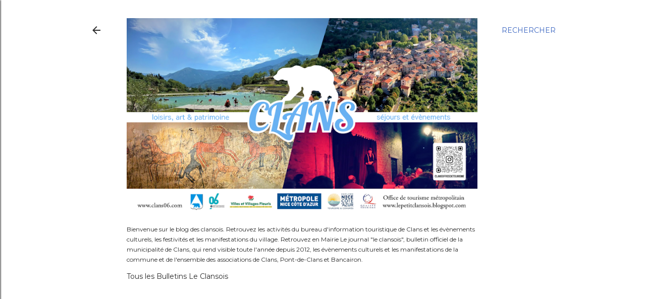

--- FILE ---
content_type: text/html; charset=UTF-8
request_url: https://lepetitclansois.blogspot.com/2016/09/lexposition-femmes-fantastiques.html
body_size: 33618
content:
<!DOCTYPE html>
<html dir='ltr' lang='fr'>
<head>
<meta content='width=device-width, initial-scale=1' name='viewport'/>
<title>L&#39;exposition &quot;Femmes Fantastiques&quot; </title>
<meta content='text/html; charset=UTF-8' http-equiv='Content-Type'/>
<!-- Chrome, Firefox OS and Opera -->
<meta content='#ffffff' name='theme-color'/>
<!-- Windows Phone -->
<meta content='#ffffff' name='msapplication-navbutton-color'/>
<meta content='blogger' name='generator'/>
<link href='https://lepetitclansois.blogspot.com/favicon.ico' rel='icon' type='image/x-icon'/>
<link href='https://lepetitclansois.blogspot.com/2016/09/lexposition-femmes-fantastiques.html' rel='canonical'/>
<link rel="alternate" type="application/atom+xml" title="Le petit clansois - Atom" href="https://lepetitclansois.blogspot.com/feeds/posts/default" />
<link rel="alternate" type="application/rss+xml" title="Le petit clansois - RSS" href="https://lepetitclansois.blogspot.com/feeds/posts/default?alt=rss" />
<link rel="service.post" type="application/atom+xml" title="Le petit clansois - Atom" href="https://www.blogger.com/feeds/7649633501091768927/posts/default" />

<link rel="alternate" type="application/atom+xml" title="Le petit clansois - Atom" href="https://lepetitclansois.blogspot.com/feeds/7601620132365401653/comments/default" />
<!--Can't find substitution for tag [blog.ieCssRetrofitLinks]-->
<link href='https://blogger.googleusercontent.com/img/b/R29vZ2xl/AVvXsEgWDMQWgUmIgy_RlaVddlOdZHxnN8IMULv6UcvMQ0R54KCh8ePKkSCbb9de-hneAiEOoe7_8IMB_D1EKLVV3B8WH1zh9vAmdJbVhCye7Mbg-jGVg5qksJkELKM2zPbb8ep-mDlyKz7-Jb8/s640/IMG_3888.JPG' rel='image_src'/>
<meta content='https://lepetitclansois.blogspot.com/2016/09/lexposition-femmes-fantastiques.html' property='og:url'/>
<meta content='L&#39;exposition &quot;Femmes Fantastiques&quot; ' property='og:title'/>
<meta content='Blog du village de Clans, situé dans le 06, vallée de la Tinée, à 690 m d&#39;altitude et à 54 km au nord de Nice.' property='og:description'/>
<meta content='https://blogger.googleusercontent.com/img/b/R29vZ2xl/AVvXsEgWDMQWgUmIgy_RlaVddlOdZHxnN8IMULv6UcvMQ0R54KCh8ePKkSCbb9de-hneAiEOoe7_8IMB_D1EKLVV3B8WH1zh9vAmdJbVhCye7Mbg-jGVg5qksJkELKM2zPbb8ep-mDlyKz7-Jb8/w1200-h630-p-k-no-nu/IMG_3888.JPG' property='og:image'/>
<style type='text/css'>@font-face{font-family:'EB Garamond';font-style:normal;font-weight:400;font-display:swap;src:url(//fonts.gstatic.com/s/ebgaramond/v32/SlGDmQSNjdsmc35JDF1K5E55YMjF_7DPuGi-6_RkCY9_WamXgHlIbvw.woff2)format('woff2');unicode-range:U+0460-052F,U+1C80-1C8A,U+20B4,U+2DE0-2DFF,U+A640-A69F,U+FE2E-FE2F;}@font-face{font-family:'EB Garamond';font-style:normal;font-weight:400;font-display:swap;src:url(//fonts.gstatic.com/s/ebgaramond/v32/SlGDmQSNjdsmc35JDF1K5E55YMjF_7DPuGi-6_RkAI9_WamXgHlIbvw.woff2)format('woff2');unicode-range:U+0301,U+0400-045F,U+0490-0491,U+04B0-04B1,U+2116;}@font-face{font-family:'EB Garamond';font-style:normal;font-weight:400;font-display:swap;src:url(//fonts.gstatic.com/s/ebgaramond/v32/SlGDmQSNjdsmc35JDF1K5E55YMjF_7DPuGi-6_RkCI9_WamXgHlIbvw.woff2)format('woff2');unicode-range:U+1F00-1FFF;}@font-face{font-family:'EB Garamond';font-style:normal;font-weight:400;font-display:swap;src:url(//fonts.gstatic.com/s/ebgaramond/v32/SlGDmQSNjdsmc35JDF1K5E55YMjF_7DPuGi-6_RkB49_WamXgHlIbvw.woff2)format('woff2');unicode-range:U+0370-0377,U+037A-037F,U+0384-038A,U+038C,U+038E-03A1,U+03A3-03FF;}@font-face{font-family:'EB Garamond';font-style:normal;font-weight:400;font-display:swap;src:url(//fonts.gstatic.com/s/ebgaramond/v32/SlGDmQSNjdsmc35JDF1K5E55YMjF_7DPuGi-6_RkC49_WamXgHlIbvw.woff2)format('woff2');unicode-range:U+0102-0103,U+0110-0111,U+0128-0129,U+0168-0169,U+01A0-01A1,U+01AF-01B0,U+0300-0301,U+0303-0304,U+0308-0309,U+0323,U+0329,U+1EA0-1EF9,U+20AB;}@font-face{font-family:'EB Garamond';font-style:normal;font-weight:400;font-display:swap;src:url(//fonts.gstatic.com/s/ebgaramond/v32/SlGDmQSNjdsmc35JDF1K5E55YMjF_7DPuGi-6_RkCo9_WamXgHlIbvw.woff2)format('woff2');unicode-range:U+0100-02BA,U+02BD-02C5,U+02C7-02CC,U+02CE-02D7,U+02DD-02FF,U+0304,U+0308,U+0329,U+1D00-1DBF,U+1E00-1E9F,U+1EF2-1EFF,U+2020,U+20A0-20AB,U+20AD-20C0,U+2113,U+2C60-2C7F,U+A720-A7FF;}@font-face{font-family:'EB Garamond';font-style:normal;font-weight:400;font-display:swap;src:url(//fonts.gstatic.com/s/ebgaramond/v32/SlGDmQSNjdsmc35JDF1K5E55YMjF_7DPuGi-6_RkBI9_WamXgHlI.woff2)format('woff2');unicode-range:U+0000-00FF,U+0131,U+0152-0153,U+02BB-02BC,U+02C6,U+02DA,U+02DC,U+0304,U+0308,U+0329,U+2000-206F,U+20AC,U+2122,U+2191,U+2193,U+2212,U+2215,U+FEFF,U+FFFD;}@font-face{font-family:'Lora';font-style:normal;font-weight:400;font-display:swap;src:url(//fonts.gstatic.com/s/lora/v37/0QI6MX1D_JOuGQbT0gvTJPa787weuxJMkq18ndeYxZ2JTg.woff2)format('woff2');unicode-range:U+0460-052F,U+1C80-1C8A,U+20B4,U+2DE0-2DFF,U+A640-A69F,U+FE2E-FE2F;}@font-face{font-family:'Lora';font-style:normal;font-weight:400;font-display:swap;src:url(//fonts.gstatic.com/s/lora/v37/0QI6MX1D_JOuGQbT0gvTJPa787weuxJFkq18ndeYxZ2JTg.woff2)format('woff2');unicode-range:U+0301,U+0400-045F,U+0490-0491,U+04B0-04B1,U+2116;}@font-face{font-family:'Lora';font-style:normal;font-weight:400;font-display:swap;src:url(//fonts.gstatic.com/s/lora/v37/0QI6MX1D_JOuGQbT0gvTJPa787weuxI9kq18ndeYxZ2JTg.woff2)format('woff2');unicode-range:U+0302-0303,U+0305,U+0307-0308,U+0310,U+0312,U+0315,U+031A,U+0326-0327,U+032C,U+032F-0330,U+0332-0333,U+0338,U+033A,U+0346,U+034D,U+0391-03A1,U+03A3-03A9,U+03B1-03C9,U+03D1,U+03D5-03D6,U+03F0-03F1,U+03F4-03F5,U+2016-2017,U+2034-2038,U+203C,U+2040,U+2043,U+2047,U+2050,U+2057,U+205F,U+2070-2071,U+2074-208E,U+2090-209C,U+20D0-20DC,U+20E1,U+20E5-20EF,U+2100-2112,U+2114-2115,U+2117-2121,U+2123-214F,U+2190,U+2192,U+2194-21AE,U+21B0-21E5,U+21F1-21F2,U+21F4-2211,U+2213-2214,U+2216-22FF,U+2308-230B,U+2310,U+2319,U+231C-2321,U+2336-237A,U+237C,U+2395,U+239B-23B7,U+23D0,U+23DC-23E1,U+2474-2475,U+25AF,U+25B3,U+25B7,U+25BD,U+25C1,U+25CA,U+25CC,U+25FB,U+266D-266F,U+27C0-27FF,U+2900-2AFF,U+2B0E-2B11,U+2B30-2B4C,U+2BFE,U+3030,U+FF5B,U+FF5D,U+1D400-1D7FF,U+1EE00-1EEFF;}@font-face{font-family:'Lora';font-style:normal;font-weight:400;font-display:swap;src:url(//fonts.gstatic.com/s/lora/v37/0QI6MX1D_JOuGQbT0gvTJPa787weuxIvkq18ndeYxZ2JTg.woff2)format('woff2');unicode-range:U+0001-000C,U+000E-001F,U+007F-009F,U+20DD-20E0,U+20E2-20E4,U+2150-218F,U+2190,U+2192,U+2194-2199,U+21AF,U+21E6-21F0,U+21F3,U+2218-2219,U+2299,U+22C4-22C6,U+2300-243F,U+2440-244A,U+2460-24FF,U+25A0-27BF,U+2800-28FF,U+2921-2922,U+2981,U+29BF,U+29EB,U+2B00-2BFF,U+4DC0-4DFF,U+FFF9-FFFB,U+10140-1018E,U+10190-1019C,U+101A0,U+101D0-101FD,U+102E0-102FB,U+10E60-10E7E,U+1D2C0-1D2D3,U+1D2E0-1D37F,U+1F000-1F0FF,U+1F100-1F1AD,U+1F1E6-1F1FF,U+1F30D-1F30F,U+1F315,U+1F31C,U+1F31E,U+1F320-1F32C,U+1F336,U+1F378,U+1F37D,U+1F382,U+1F393-1F39F,U+1F3A7-1F3A8,U+1F3AC-1F3AF,U+1F3C2,U+1F3C4-1F3C6,U+1F3CA-1F3CE,U+1F3D4-1F3E0,U+1F3ED,U+1F3F1-1F3F3,U+1F3F5-1F3F7,U+1F408,U+1F415,U+1F41F,U+1F426,U+1F43F,U+1F441-1F442,U+1F444,U+1F446-1F449,U+1F44C-1F44E,U+1F453,U+1F46A,U+1F47D,U+1F4A3,U+1F4B0,U+1F4B3,U+1F4B9,U+1F4BB,U+1F4BF,U+1F4C8-1F4CB,U+1F4D6,U+1F4DA,U+1F4DF,U+1F4E3-1F4E6,U+1F4EA-1F4ED,U+1F4F7,U+1F4F9-1F4FB,U+1F4FD-1F4FE,U+1F503,U+1F507-1F50B,U+1F50D,U+1F512-1F513,U+1F53E-1F54A,U+1F54F-1F5FA,U+1F610,U+1F650-1F67F,U+1F687,U+1F68D,U+1F691,U+1F694,U+1F698,U+1F6AD,U+1F6B2,U+1F6B9-1F6BA,U+1F6BC,U+1F6C6-1F6CF,U+1F6D3-1F6D7,U+1F6E0-1F6EA,U+1F6F0-1F6F3,U+1F6F7-1F6FC,U+1F700-1F7FF,U+1F800-1F80B,U+1F810-1F847,U+1F850-1F859,U+1F860-1F887,U+1F890-1F8AD,U+1F8B0-1F8BB,U+1F8C0-1F8C1,U+1F900-1F90B,U+1F93B,U+1F946,U+1F984,U+1F996,U+1F9E9,U+1FA00-1FA6F,U+1FA70-1FA7C,U+1FA80-1FA89,U+1FA8F-1FAC6,U+1FACE-1FADC,U+1FADF-1FAE9,U+1FAF0-1FAF8,U+1FB00-1FBFF;}@font-face{font-family:'Lora';font-style:normal;font-weight:400;font-display:swap;src:url(//fonts.gstatic.com/s/lora/v37/0QI6MX1D_JOuGQbT0gvTJPa787weuxJOkq18ndeYxZ2JTg.woff2)format('woff2');unicode-range:U+0102-0103,U+0110-0111,U+0128-0129,U+0168-0169,U+01A0-01A1,U+01AF-01B0,U+0300-0301,U+0303-0304,U+0308-0309,U+0323,U+0329,U+1EA0-1EF9,U+20AB;}@font-face{font-family:'Lora';font-style:normal;font-weight:400;font-display:swap;src:url(//fonts.gstatic.com/s/lora/v37/0QI6MX1D_JOuGQbT0gvTJPa787weuxJPkq18ndeYxZ2JTg.woff2)format('woff2');unicode-range:U+0100-02BA,U+02BD-02C5,U+02C7-02CC,U+02CE-02D7,U+02DD-02FF,U+0304,U+0308,U+0329,U+1D00-1DBF,U+1E00-1E9F,U+1EF2-1EFF,U+2020,U+20A0-20AB,U+20AD-20C0,U+2113,U+2C60-2C7F,U+A720-A7FF;}@font-face{font-family:'Lora';font-style:normal;font-weight:400;font-display:swap;src:url(//fonts.gstatic.com/s/lora/v37/0QI6MX1D_JOuGQbT0gvTJPa787weuxJBkq18ndeYxZ0.woff2)format('woff2');unicode-range:U+0000-00FF,U+0131,U+0152-0153,U+02BB-02BC,U+02C6,U+02DA,U+02DC,U+0304,U+0308,U+0329,U+2000-206F,U+20AC,U+2122,U+2191,U+2193,U+2212,U+2215,U+FEFF,U+FFFD;}@font-face{font-family:'Montserrat';font-style:normal;font-weight:400;font-display:swap;src:url(//fonts.gstatic.com/s/montserrat/v31/JTUSjIg1_i6t8kCHKm459WRhyyTh89ZNpQ.woff2)format('woff2');unicode-range:U+0460-052F,U+1C80-1C8A,U+20B4,U+2DE0-2DFF,U+A640-A69F,U+FE2E-FE2F;}@font-face{font-family:'Montserrat';font-style:normal;font-weight:400;font-display:swap;src:url(//fonts.gstatic.com/s/montserrat/v31/JTUSjIg1_i6t8kCHKm459W1hyyTh89ZNpQ.woff2)format('woff2');unicode-range:U+0301,U+0400-045F,U+0490-0491,U+04B0-04B1,U+2116;}@font-face{font-family:'Montserrat';font-style:normal;font-weight:400;font-display:swap;src:url(//fonts.gstatic.com/s/montserrat/v31/JTUSjIg1_i6t8kCHKm459WZhyyTh89ZNpQ.woff2)format('woff2');unicode-range:U+0102-0103,U+0110-0111,U+0128-0129,U+0168-0169,U+01A0-01A1,U+01AF-01B0,U+0300-0301,U+0303-0304,U+0308-0309,U+0323,U+0329,U+1EA0-1EF9,U+20AB;}@font-face{font-family:'Montserrat';font-style:normal;font-weight:400;font-display:swap;src:url(//fonts.gstatic.com/s/montserrat/v31/JTUSjIg1_i6t8kCHKm459WdhyyTh89ZNpQ.woff2)format('woff2');unicode-range:U+0100-02BA,U+02BD-02C5,U+02C7-02CC,U+02CE-02D7,U+02DD-02FF,U+0304,U+0308,U+0329,U+1D00-1DBF,U+1E00-1E9F,U+1EF2-1EFF,U+2020,U+20A0-20AB,U+20AD-20C0,U+2113,U+2C60-2C7F,U+A720-A7FF;}@font-face{font-family:'Montserrat';font-style:normal;font-weight:400;font-display:swap;src:url(//fonts.gstatic.com/s/montserrat/v31/JTUSjIg1_i6t8kCHKm459WlhyyTh89Y.woff2)format('woff2');unicode-range:U+0000-00FF,U+0131,U+0152-0153,U+02BB-02BC,U+02C6,U+02DA,U+02DC,U+0304,U+0308,U+0329,U+2000-206F,U+20AC,U+2122,U+2191,U+2193,U+2212,U+2215,U+FEFF,U+FFFD;}@font-face{font-family:'Montserrat';font-style:normal;font-weight:700;font-display:swap;src:url(//fonts.gstatic.com/s/montserrat/v31/JTUSjIg1_i6t8kCHKm459WRhyyTh89ZNpQ.woff2)format('woff2');unicode-range:U+0460-052F,U+1C80-1C8A,U+20B4,U+2DE0-2DFF,U+A640-A69F,U+FE2E-FE2F;}@font-face{font-family:'Montserrat';font-style:normal;font-weight:700;font-display:swap;src:url(//fonts.gstatic.com/s/montserrat/v31/JTUSjIg1_i6t8kCHKm459W1hyyTh89ZNpQ.woff2)format('woff2');unicode-range:U+0301,U+0400-045F,U+0490-0491,U+04B0-04B1,U+2116;}@font-face{font-family:'Montserrat';font-style:normal;font-weight:700;font-display:swap;src:url(//fonts.gstatic.com/s/montserrat/v31/JTUSjIg1_i6t8kCHKm459WZhyyTh89ZNpQ.woff2)format('woff2');unicode-range:U+0102-0103,U+0110-0111,U+0128-0129,U+0168-0169,U+01A0-01A1,U+01AF-01B0,U+0300-0301,U+0303-0304,U+0308-0309,U+0323,U+0329,U+1EA0-1EF9,U+20AB;}@font-face{font-family:'Montserrat';font-style:normal;font-weight:700;font-display:swap;src:url(//fonts.gstatic.com/s/montserrat/v31/JTUSjIg1_i6t8kCHKm459WdhyyTh89ZNpQ.woff2)format('woff2');unicode-range:U+0100-02BA,U+02BD-02C5,U+02C7-02CC,U+02CE-02D7,U+02DD-02FF,U+0304,U+0308,U+0329,U+1D00-1DBF,U+1E00-1E9F,U+1EF2-1EFF,U+2020,U+20A0-20AB,U+20AD-20C0,U+2113,U+2C60-2C7F,U+A720-A7FF;}@font-face{font-family:'Montserrat';font-style:normal;font-weight:700;font-display:swap;src:url(//fonts.gstatic.com/s/montserrat/v31/JTUSjIg1_i6t8kCHKm459WlhyyTh89Y.woff2)format('woff2');unicode-range:U+0000-00FF,U+0131,U+0152-0153,U+02BB-02BC,U+02C6,U+02DA,U+02DC,U+0304,U+0308,U+0329,U+2000-206F,U+20AC,U+2122,U+2191,U+2193,U+2212,U+2215,U+FEFF,U+FFFD;}</style>
<style id='page-skin-1' type='text/css'><!--
/*! normalize.css v3.0.1 | MIT License | git.io/normalize */html{font-family:sans-serif;-ms-text-size-adjust:100%;-webkit-text-size-adjust:100%}body{margin:0}article,aside,details,figcaption,figure,footer,header,hgroup,main,nav,section,summary{display:block}audio,canvas,progress,video{display:inline-block;vertical-align:baseline}audio:not([controls]){display:none;height:0}[hidden],template{display:none}a{background:transparent}a:active,a:hover{outline:0}abbr[title]{border-bottom:1px dotted}b,strong{font-weight:bold}dfn{font-style:italic}h1{font-size:2em;margin:.67em 0}mark{background:#ff0;color:#000}small{font-size:80%}sub,sup{font-size:75%;line-height:0;position:relative;vertical-align:baseline}sup{top:-0.5em}sub{bottom:-0.25em}img{border:0}svg:not(:root){overflow:hidden}figure{margin:1em 40px}hr{-moz-box-sizing:content-box;box-sizing:content-box;height:0}pre{overflow:auto}code,kbd,pre,samp{font-family:monospace,monospace;font-size:1em}button,input,optgroup,select,textarea{color:inherit;font:inherit;margin:0}button{overflow:visible}button,select{text-transform:none}button,html input[type="button"],input[type="reset"],input[type="submit"]{-webkit-appearance:button;cursor:pointer}button[disabled],html input[disabled]{cursor:default}button::-moz-focus-inner,input::-moz-focus-inner{border:0;padding:0}input{line-height:normal}input[type="checkbox"],input[type="radio"]{box-sizing:border-box;padding:0}input[type="number"]::-webkit-inner-spin-button,input[type="number"]::-webkit-outer-spin-button{height:auto}input[type="search"]{-webkit-appearance:textfield;-moz-box-sizing:content-box;-webkit-box-sizing:content-box;box-sizing:content-box}input[type="search"]::-webkit-search-cancel-button,input[type="search"]::-webkit-search-decoration{-webkit-appearance:none}fieldset{border:1px solid #c0c0c0;margin:0 2px;padding:.35em .625em .75em}legend{border:0;padding:0}textarea{overflow:auto}optgroup{font-weight:bold}table{border-collapse:collapse;border-spacing:0}td,th{padding:0}
/*!************************************************
* Blogger Template Style
* Name: Soho
**************************************************/
body{
overflow-wrap:break-word;
word-break:break-word;
word-wrap:break-word
}
.hidden{
display:none
}
.invisible{
visibility:hidden
}
.container::after,.float-container::after{
clear:both;
content:"";
display:table
}
.clearboth{
clear:both
}
#comments .comment .comment-actions,.subscribe-popup .FollowByEmail .follow-by-email-submit{
background:0 0;
border:0;
box-shadow:none;
color:#3964c1;
cursor:pointer;
font-size:14px;
font-weight:700;
outline:0;
text-decoration:none;
text-transform:uppercase;
width:auto
}
.dim-overlay{
background-color:rgba(0,0,0,.54);
height:100vh;
left:0;
position:fixed;
top:0;
width:100%
}
#sharing-dim-overlay{
background-color:transparent
}
input::-ms-clear{
display:none
}
.blogger-logo,.svg-icon-24.blogger-logo{
fill:#ff9800;
opacity:1
}
.loading-spinner-large{
-webkit-animation:mspin-rotate 1.568s infinite linear;
animation:mspin-rotate 1.568s infinite linear;
height:48px;
overflow:hidden;
position:absolute;
width:48px;
z-index:200
}
.loading-spinner-large>div{
-webkit-animation:mspin-revrot 5332ms infinite steps(4);
animation:mspin-revrot 5332ms infinite steps(4)
}
.loading-spinner-large>div>div{
-webkit-animation:mspin-singlecolor-large-film 1333ms infinite steps(81);
animation:mspin-singlecolor-large-film 1333ms infinite steps(81);
background-size:100%;
height:48px;
width:3888px
}
.mspin-black-large>div>div,.mspin-grey_54-large>div>div{
background-image:url(https://www.blogblog.com/indie/mspin_black_large.svg)
}
.mspin-white-large>div>div{
background-image:url(https://www.blogblog.com/indie/mspin_white_large.svg)
}
.mspin-grey_54-large{
opacity:.54
}
@-webkit-keyframes mspin-singlecolor-large-film{
from{
-webkit-transform:translateX(0);
transform:translateX(0)
}
to{
-webkit-transform:translateX(-3888px);
transform:translateX(-3888px)
}
}
@keyframes mspin-singlecolor-large-film{
from{
-webkit-transform:translateX(0);
transform:translateX(0)
}
to{
-webkit-transform:translateX(-3888px);
transform:translateX(-3888px)
}
}
@-webkit-keyframes mspin-rotate{
from{
-webkit-transform:rotate(0);
transform:rotate(0)
}
to{
-webkit-transform:rotate(360deg);
transform:rotate(360deg)
}
}
@keyframes mspin-rotate{
from{
-webkit-transform:rotate(0);
transform:rotate(0)
}
to{
-webkit-transform:rotate(360deg);
transform:rotate(360deg)
}
}
@-webkit-keyframes mspin-revrot{
from{
-webkit-transform:rotate(0);
transform:rotate(0)
}
to{
-webkit-transform:rotate(-360deg);
transform:rotate(-360deg)
}
}
@keyframes mspin-revrot{
from{
-webkit-transform:rotate(0);
transform:rotate(0)
}
to{
-webkit-transform:rotate(-360deg);
transform:rotate(-360deg)
}
}
.skip-navigation{
background-color:#fff;
box-sizing:border-box;
color:#000;
display:block;
height:0;
left:0;
line-height:50px;
overflow:hidden;
padding-top:0;
position:fixed;
text-align:center;
top:0;
-webkit-transition:box-shadow .3s,height .3s,padding-top .3s;
transition:box-shadow .3s,height .3s,padding-top .3s;
width:100%;
z-index:900
}
.skip-navigation:focus{
box-shadow:0 4px 5px 0 rgba(0,0,0,.14),0 1px 10px 0 rgba(0,0,0,.12),0 2px 4px -1px rgba(0,0,0,.2);
height:50px
}
#main{
outline:0
}
.main-heading{
position:absolute;
clip:rect(1px,1px,1px,1px);
padding:0;
border:0;
height:1px;
width:1px;
overflow:hidden
}
.Attribution{
margin-top:1em;
text-align:center
}
.Attribution .blogger img,.Attribution .blogger svg{
vertical-align:bottom
}
.Attribution .blogger img{
margin-right:.5em
}
.Attribution div{
line-height:24px;
margin-top:.5em
}
.Attribution .copyright,.Attribution .image-attribution{
font-size:.7em;
margin-top:1.5em
}
.BLOG_mobile_video_class{
display:none
}
.bg-photo{
background-attachment:scroll!important
}
body .CSS_LIGHTBOX{
z-index:900
}
.extendable .show-less,.extendable .show-more{
border-color:#3964c1;
color:#3964c1;
margin-top:8px
}
.extendable .show-less.hidden,.extendable .show-more.hidden{
display:none
}
.inline-ad{
display:none;
max-width:100%;
overflow:hidden
}
.adsbygoogle{
display:block
}
#cookieChoiceInfo{
bottom:0;
top:auto
}
iframe.b-hbp-video{
border:0
}
.post-body img{
max-width:100%
}
.post-body iframe{
max-width:100%
}
.post-body a[imageanchor="1"]{
display:inline-block
}
.byline{
margin-right:1em
}
.byline:last-child{
margin-right:0
}
.link-copied-dialog{
max-width:520px;
outline:0
}
.link-copied-dialog .modal-dialog-buttons{
margin-top:8px
}
.link-copied-dialog .goog-buttonset-default{
background:0 0;
border:0
}
.link-copied-dialog .goog-buttonset-default:focus{
outline:0
}
.paging-control-container{
margin-bottom:16px
}
.paging-control-container .paging-control{
display:inline-block
}
.paging-control-container .comment-range-text::after,.paging-control-container .paging-control{
color:#3964c1
}
.paging-control-container .comment-range-text,.paging-control-container .paging-control{
margin-right:8px
}
.paging-control-container .comment-range-text::after,.paging-control-container .paging-control::after{
content:"\b7";
cursor:default;
padding-left:8px;
pointer-events:none
}
.paging-control-container .comment-range-text:last-child::after,.paging-control-container .paging-control:last-child::after{
content:none
}
.byline.reactions iframe{
height:20px
}
.b-notification{
color:#000;
background-color:#fff;
border-bottom:solid 1px #000;
box-sizing:border-box;
padding:16px 32px;
text-align:center
}
.b-notification.visible{
-webkit-transition:margin-top .3s cubic-bezier(.4,0,.2,1);
transition:margin-top .3s cubic-bezier(.4,0,.2,1)
}
.b-notification.invisible{
position:absolute
}
.b-notification-close{
position:absolute;
right:8px;
top:8px
}
.no-posts-message{
line-height:40px;
text-align:center
}
@media screen and (max-width:1162px){
body.item-view .post-body a[imageanchor="1"][style*="float: left;"],body.item-view .post-body a[imageanchor="1"][style*="float: right;"]{
float:none!important;
clear:none!important
}
body.item-view .post-body a[imageanchor="1"] img{
display:block;
height:auto;
margin:0 auto
}
body.item-view .post-body>.separator:first-child>a[imageanchor="1"]:first-child{
margin-top:20px
}
.post-body a[imageanchor]{
display:block
}
body.item-view .post-body a[imageanchor="1"]{
margin-left:0!important;
margin-right:0!important
}
body.item-view .post-body a[imageanchor="1"]+a[imageanchor="1"]{
margin-top:16px
}
}
.item-control{
display:none
}
#comments{
border-top:1px dashed rgba(0,0,0,.54);
margin-top:20px;
padding:20px
}
#comments .comment-thread ol{
margin:0;
padding-left:0;
padding-left:0
}
#comments .comment .comment-replybox-single,#comments .comment-thread .comment-replies{
margin-left:60px
}
#comments .comment-thread .thread-count{
display:none
}
#comments .comment{
list-style-type:none;
padding:0 0 30px;
position:relative
}
#comments .comment .comment{
padding-bottom:8px
}
.comment .avatar-image-container{
position:absolute
}
.comment .avatar-image-container img{
border-radius:50%
}
.avatar-image-container svg,.comment .avatar-image-container .avatar-icon{
border-radius:50%;
border:solid 1px #000000;
box-sizing:border-box;
fill:#000000;
height:35px;
margin:0;
padding:7px;
width:35px
}
.comment .comment-block{
margin-top:10px;
margin-left:60px;
padding-bottom:0
}
#comments .comment-author-header-wrapper{
margin-left:40px
}
#comments .comment .thread-expanded .comment-block{
padding-bottom:20px
}
#comments .comment .comment-header .user,#comments .comment .comment-header .user a{
color:#000000;
font-style:normal;
font-weight:700
}
#comments .comment .comment-actions{
bottom:0;
margin-bottom:15px;
position:absolute
}
#comments .comment .comment-actions>*{
margin-right:8px
}
#comments .comment .comment-header .datetime{
bottom:0;
color:#2a2a2a;
display:inline-block;
font-size:13px;
font-style:italic;
margin-left:8px
}
#comments .comment .comment-footer .comment-timestamp a,#comments .comment .comment-header .datetime a{
color:#2a2a2a
}
#comments .comment .comment-content,.comment .comment-body{
margin-top:12px;
word-break:break-word
}
.comment-body{
margin-bottom:12px
}
#comments.embed[data-num-comments="0"]{
border:0;
margin-top:0;
padding-top:0
}
#comments.embed[data-num-comments="0"] #comment-post-message,#comments.embed[data-num-comments="0"] div.comment-form>p,#comments.embed[data-num-comments="0"] p.comment-footer{
display:none
}
#comment-editor-src{
display:none
}
.comments .comments-content .loadmore.loaded{
max-height:0;
opacity:0;
overflow:hidden
}
.extendable .remaining-items{
height:0;
overflow:hidden;
-webkit-transition:height .3s cubic-bezier(.4,0,.2,1);
transition:height .3s cubic-bezier(.4,0,.2,1)
}
.extendable .remaining-items.expanded{
height:auto
}
.svg-icon-24,.svg-icon-24-button{
cursor:pointer;
height:24px;
width:24px;
min-width:24px
}
.touch-icon{
margin:-12px;
padding:12px
}
.touch-icon:active,.touch-icon:focus{
background-color:rgba(153,153,153,.4);
border-radius:50%
}
svg:not(:root).touch-icon{
overflow:visible
}
html[dir=rtl] .rtl-reversible-icon{
-webkit-transform:scaleX(-1);
-ms-transform:scaleX(-1);
transform:scaleX(-1)
}
.svg-icon-24-button,.touch-icon-button{
background:0 0;
border:0;
margin:0;
outline:0;
padding:0
}
.touch-icon-button .touch-icon:active,.touch-icon-button .touch-icon:focus{
background-color:transparent
}
.touch-icon-button:active .touch-icon,.touch-icon-button:focus .touch-icon{
background-color:rgba(153,153,153,.4);
border-radius:50%
}
.Profile .default-avatar-wrapper .avatar-icon{
border-radius:50%;
border:solid 1px #000000;
box-sizing:border-box;
fill:#000000;
margin:0
}
.Profile .individual .default-avatar-wrapper .avatar-icon{
padding:25px
}
.Profile .individual .avatar-icon,.Profile .individual .profile-img{
height:120px;
width:120px
}
.Profile .team .default-avatar-wrapper .avatar-icon{
padding:8px
}
.Profile .team .avatar-icon,.Profile .team .default-avatar-wrapper,.Profile .team .profile-img{
height:40px;
width:40px
}
.snippet-container{
margin:0;
position:relative;
overflow:hidden
}
.snippet-fade{
bottom:0;
box-sizing:border-box;
position:absolute;
width:96px
}
.snippet-fade{
right:0
}
.snippet-fade:after{
content:"\2026"
}
.snippet-fade:after{
float:right
}
.centered-top-container.sticky{
left:0;
position:fixed;
right:0;
top:0;
width:auto;
z-index:50;
-webkit-transition-property:opacity,-webkit-transform;
transition-property:opacity,-webkit-transform;
transition-property:transform,opacity;
transition-property:transform,opacity,-webkit-transform;
-webkit-transition-duration:.2s;
transition-duration:.2s;
-webkit-transition-timing-function:cubic-bezier(.4,0,.2,1);
transition-timing-function:cubic-bezier(.4,0,.2,1)
}
.centered-top-placeholder{
display:none
}
.collapsed-header .centered-top-placeholder{
display:block
}
.centered-top-container .Header .replaced h1,.centered-top-placeholder .Header .replaced h1{
display:none
}
.centered-top-container.sticky .Header .replaced h1{
display:block
}
.centered-top-container.sticky .Header .header-widget{
background:0 0
}
.centered-top-container.sticky .Header .header-image-wrapper{
display:none
}
.centered-top-container img,.centered-top-placeholder img{
max-width:100%
}
.collapsible{
-webkit-transition:height .3s cubic-bezier(.4,0,.2,1);
transition:height .3s cubic-bezier(.4,0,.2,1)
}
.collapsible,.collapsible>summary{
display:block;
overflow:hidden
}
.collapsible>:not(summary){
display:none
}
.collapsible[open]>:not(summary){
display:block
}
.collapsible:focus,.collapsible>summary:focus{
outline:0
}
.collapsible>summary{
cursor:pointer;
display:block;
padding:0
}
.collapsible:focus>summary,.collapsible>summary:focus{
background-color:transparent
}
.collapsible>summary::-webkit-details-marker{
display:none
}
.collapsible-title{
-webkit-box-align:center;
-webkit-align-items:center;
-ms-flex-align:center;
align-items:center;
display:-webkit-box;
display:-webkit-flex;
display:-ms-flexbox;
display:flex
}
.collapsible-title .title{
-webkit-box-flex:1;
-webkit-flex:1 1 auto;
-ms-flex:1 1 auto;
flex:1 1 auto;
-webkit-box-ordinal-group:1;
-webkit-order:0;
-ms-flex-order:0;
order:0;
overflow:hidden;
text-overflow:ellipsis;
white-space:nowrap
}
.collapsible-title .chevron-down,.collapsible[open] .collapsible-title .chevron-up{
display:block
}
.collapsible-title .chevron-up,.collapsible[open] .collapsible-title .chevron-down{
display:none
}
.flat-button{
cursor:pointer;
display:inline-block;
font-weight:700;
text-transform:uppercase;
border-radius:2px;
padding:8px;
margin:-8px
}
.flat-icon-button{
background:0 0;
border:0;
margin:0;
outline:0;
padding:0;
margin:-12px;
padding:12px;
cursor:pointer;
box-sizing:content-box;
display:inline-block;
line-height:0
}
.flat-icon-button,.flat-icon-button .splash-wrapper{
border-radius:50%
}
.flat-icon-button .splash.animate{
-webkit-animation-duration:.3s;
animation-duration:.3s
}
.overflowable-container{
max-height:28px;
overflow:hidden;
position:relative
}
.overflow-button{
cursor:pointer
}
#overflowable-dim-overlay{
background:0 0
}
.overflow-popup{
box-shadow:0 2px 2px 0 rgba(0,0,0,.14),0 3px 1px -2px rgba(0,0,0,.2),0 1px 5px 0 rgba(0,0,0,.12);
background-color:#ffffff;
left:0;
max-width:calc(100% - 32px);
position:absolute;
top:0;
visibility:hidden;
z-index:101
}
.overflow-popup ul{
list-style:none
}
.overflow-popup .tabs li,.overflow-popup li{
display:block;
height:auto
}
.overflow-popup .tabs li{
padding-left:0;
padding-right:0
}
.overflow-button.hidden,.overflow-popup .tabs li.hidden,.overflow-popup li.hidden{
display:none
}
.search{
display:-webkit-box;
display:-webkit-flex;
display:-ms-flexbox;
display:flex;
line-height:24px;
width:24px
}
.search.focused{
width:100%
}
.search.focused .section{
width:100%
}
.search form{
z-index:101
}
.search h3{
display:none
}
.search form{
display:-webkit-box;
display:-webkit-flex;
display:-ms-flexbox;
display:flex;
-webkit-box-flex:1;
-webkit-flex:1 0 0;
-ms-flex:1 0 0px;
flex:1 0 0;
border-bottom:solid 1px transparent;
padding-bottom:8px
}
.search form>*{
display:none
}
.search.focused form>*{
display:block
}
.search .search-input label{
display:none
}
.centered-top-placeholder.cloned .search form{
z-index:30
}
.search.focused form{
border-color:#2a2a2a;
position:relative;
width:auto
}
.collapsed-header .centered-top-container .search.focused form{
border-bottom-color:transparent
}
.search-expand{
-webkit-box-flex:0;
-webkit-flex:0 0 auto;
-ms-flex:0 0 auto;
flex:0 0 auto
}
.search-expand-text{
display:none
}
.search-close{
display:inline;
vertical-align:middle
}
.search-input{
-webkit-box-flex:1;
-webkit-flex:1 0 1px;
-ms-flex:1 0 1px;
flex:1 0 1px
}
.search-input input{
background:0 0;
border:0;
box-sizing:border-box;
color:#2a2a2a;
display:inline-block;
outline:0;
width:calc(100% - 48px)
}
.search-input input.no-cursor{
color:transparent;
text-shadow:0 0 0 #2a2a2a
}
.collapsed-header .centered-top-container .search-action,.collapsed-header .centered-top-container .search-input input{
color:#2a2a2a
}
.collapsed-header .centered-top-container .search-input input.no-cursor{
color:transparent;
text-shadow:0 0 0 #2a2a2a
}
.collapsed-header .centered-top-container .search-input input.no-cursor:focus,.search-input input.no-cursor:focus{
outline:0
}
.search-focused>*{
visibility:hidden
}
.search-focused .search,.search-focused .search-icon{
visibility:visible
}
.search.focused .search-action{
display:block
}
.search.focused .search-action:disabled{
opacity:.3
}
.widget.Sharing .sharing-button{
display:none
}
.widget.Sharing .sharing-buttons li{
padding:0
}
.widget.Sharing .sharing-buttons li span{
display:none
}
.post-share-buttons{
position:relative
}
.centered-bottom .share-buttons .svg-icon-24,.share-buttons .svg-icon-24{
fill:#000000
}
.sharing-open.touch-icon-button:active .touch-icon,.sharing-open.touch-icon-button:focus .touch-icon{
background-color:transparent
}
.share-buttons{
background-color:#ffffff;
border-radius:2px;
box-shadow:0 2px 2px 0 rgba(0,0,0,.14),0 3px 1px -2px rgba(0,0,0,.2),0 1px 5px 0 rgba(0,0,0,.12);
color:#000000;
list-style:none;
margin:0;
padding:8px 0;
position:absolute;
top:-11px;
min-width:200px;
z-index:101
}
.share-buttons.hidden{
display:none
}
.sharing-button{
background:0 0;
border:0;
margin:0;
outline:0;
padding:0;
cursor:pointer
}
.share-buttons li{
margin:0;
height:48px
}
.share-buttons li:last-child{
margin-bottom:0
}
.share-buttons li .sharing-platform-button{
box-sizing:border-box;
cursor:pointer;
display:block;
height:100%;
margin-bottom:0;
padding:0 16px;
position:relative;
width:100%
}
.share-buttons li .sharing-platform-button:focus,.share-buttons li .sharing-platform-button:hover{
background-color:rgba(128,128,128,.1);
outline:0
}
.share-buttons li svg[class*=" sharing-"],.share-buttons li svg[class^=sharing-]{
position:absolute;
top:10px
}
.share-buttons li span.sharing-platform-button{
position:relative;
top:0
}
.share-buttons li .platform-sharing-text{
display:block;
font-size:16px;
line-height:48px;
white-space:nowrap
}
.share-buttons li .platform-sharing-text{
margin-left:56px
}
.sidebar-container{
background-color:#f7f7f7;
max-width:284px;
overflow-y:auto;
-webkit-transition-property:-webkit-transform;
transition-property:-webkit-transform;
transition-property:transform;
transition-property:transform,-webkit-transform;
-webkit-transition-duration:.3s;
transition-duration:.3s;
-webkit-transition-timing-function:cubic-bezier(0,0,.2,1);
transition-timing-function:cubic-bezier(0,0,.2,1);
width:284px;
z-index:101;
-webkit-overflow-scrolling:touch
}
.sidebar-container .navigation{
line-height:0;
padding:16px
}
.sidebar-container .sidebar-back{
cursor:pointer
}
.sidebar-container .widget{
background:0 0;
margin:0 16px;
padding:16px 0
}
.sidebar-container .widget .title{
color:#2a2a2a;
margin:0
}
.sidebar-container .widget ul{
list-style:none;
margin:0;
padding:0
}
.sidebar-container .widget ul ul{
margin-left:1em
}
.sidebar-container .widget li{
font-size:16px;
line-height:normal
}
.sidebar-container .widget+.widget{
border-top:1px dashed #2a2a2a
}
.BlogArchive li{
margin:16px 0
}
.BlogArchive li:last-child{
margin-bottom:0
}
.Label li a{
display:inline-block
}
.BlogArchive .post-count,.Label .label-count{
float:right;
margin-left:.25em
}
.BlogArchive .post-count::before,.Label .label-count::before{
content:"("
}
.BlogArchive .post-count::after,.Label .label-count::after{
content:")"
}
.widget.Translate .skiptranslate>div{
display:block!important
}
.widget.Profile .profile-link{
display:-webkit-box;
display:-webkit-flex;
display:-ms-flexbox;
display:flex
}
.widget.Profile .team-member .default-avatar-wrapper,.widget.Profile .team-member .profile-img{
-webkit-box-flex:0;
-webkit-flex:0 0 auto;
-ms-flex:0 0 auto;
flex:0 0 auto;
margin-right:1em
}
.widget.Profile .individual .profile-link{
-webkit-box-orient:vertical;
-webkit-box-direction:normal;
-webkit-flex-direction:column;
-ms-flex-direction:column;
flex-direction:column
}
.widget.Profile .team .profile-link .profile-name{
-webkit-align-self:center;
-ms-flex-item-align:center;
align-self:center;
display:block;
-webkit-box-flex:1;
-webkit-flex:1 1 auto;
-ms-flex:1 1 auto;
flex:1 1 auto
}
.dim-overlay{
background-color:rgba(0,0,0,.54);
z-index:100
}
body.sidebar-visible{
overflow-y:hidden
}
@media screen and (max-width:1439px){
.sidebar-container{
bottom:0;
position:fixed;
top:0;
left:0;
right:auto
}
.sidebar-container.sidebar-invisible{
-webkit-transition-timing-function:cubic-bezier(.4,0,.6,1);
transition-timing-function:cubic-bezier(.4,0,.6,1)
}
html[dir=ltr] .sidebar-container.sidebar-invisible{
-webkit-transform:translateX(-284px);
-ms-transform:translateX(-284px);
transform:translateX(-284px)
}
html[dir=rtl] .sidebar-container.sidebar-invisible{
-webkit-transform:translateX(284px);
-ms-transform:translateX(284px);
transform:translateX(284px)
}
}
@media screen and (min-width:1440px){
.sidebar-container{
position:absolute;
top:0;
left:0;
right:auto
}
.sidebar-container .navigation{
display:none
}
}
.dialog{
box-shadow:0 2px 2px 0 rgba(0,0,0,.14),0 3px 1px -2px rgba(0,0,0,.2),0 1px 5px 0 rgba(0,0,0,.12);
background:#ffffff;
box-sizing:border-box;
color:#000000;
padding:30px;
position:fixed;
text-align:center;
width:calc(100% - 24px);
z-index:101
}
.dialog input[type=email],.dialog input[type=text]{
background-color:transparent;
border:0;
border-bottom:solid 1px rgba(0,0,0,.12);
color:#000000;
display:block;
font-family:EB Garamond, serif;
font-size:16px;
line-height:24px;
margin:auto;
padding-bottom:7px;
outline:0;
text-align:center;
width:100%
}
.dialog input[type=email]::-webkit-input-placeholder,.dialog input[type=text]::-webkit-input-placeholder{
color:#000000
}
.dialog input[type=email]::-moz-placeholder,.dialog input[type=text]::-moz-placeholder{
color:#000000
}
.dialog input[type=email]:-ms-input-placeholder,.dialog input[type=text]:-ms-input-placeholder{
color:#000000
}
.dialog input[type=email]::-ms-input-placeholder,.dialog input[type=text]::-ms-input-placeholder{
color:#000000
}
.dialog input[type=email]::placeholder,.dialog input[type=text]::placeholder{
color:#000000
}
.dialog input[type=email]:focus,.dialog input[type=text]:focus{
border-bottom:solid 2px #3964c1;
padding-bottom:6px
}
.dialog input.no-cursor{
color:transparent;
text-shadow:0 0 0 #000000
}
.dialog input.no-cursor:focus{
outline:0
}
.dialog input.no-cursor:focus{
outline:0
}
.dialog input[type=submit]{
font-family:EB Garamond, serif
}
.dialog .goog-buttonset-default{
color:#3964c1
}
.subscribe-popup{
max-width:364px
}
.subscribe-popup h3{
color:#000000;
font-size:1.8em;
margin-top:0
}
.subscribe-popup .FollowByEmail h3{
display:none
}
.subscribe-popup .FollowByEmail .follow-by-email-submit{
color:#3964c1;
display:inline-block;
margin:0 auto;
margin-top:24px;
width:auto;
white-space:normal
}
.subscribe-popup .FollowByEmail .follow-by-email-submit:disabled{
cursor:default;
opacity:.3
}
@media (max-width:800px){
.blog-name div.widget.Subscribe{
margin-bottom:16px
}
body.item-view .blog-name div.widget.Subscribe{
margin:8px auto 16px auto;
width:100%
}
}
body#layout .bg-photo,body#layout .bg-photo-overlay{
display:none
}
body#layout .page_body{
padding:0;
position:relative;
top:0
}
body#layout .page{
display:inline-block;
left:inherit;
position:relative;
vertical-align:top;
width:540px
}
body#layout .centered{
max-width:954px
}
body#layout .navigation{
display:none
}
body#layout .sidebar-container{
display:inline-block;
width:40%
}
body#layout .hamburger-menu,body#layout .search{
display:none
}
body{
background-color:#ffffff;
color:#000000;
font:normal 400 20px EB Garamond, serif;
height:100%;
margin:0;
min-height:100vh
}
h1,h2,h3,h4,h5,h6{
font-weight:400
}
a{
color:#3964c1;
text-decoration:none
}
.dim-overlay{
z-index:100
}
body.sidebar-visible .page_body{
overflow-y:scroll
}
.widget .title{
color:#2a2a2a;
font:normal normal 12px Montserrat, sans-serif
}
.extendable .show-less,.extendable .show-more{
color:#3964c1;
font:normal normal 12px Montserrat, sans-serif;
margin:12px -8px 0 -8px;
text-transform:uppercase
}
.footer .widget,.main .widget{
margin:50px 0
}
.main .widget .title{
text-transform:uppercase
}
.inline-ad{
display:block;
margin-top:50px
}
.adsbygoogle{
text-align:center
}
.page_body{
display:-webkit-box;
display:-webkit-flex;
display:-ms-flexbox;
display:flex;
-webkit-box-orient:vertical;
-webkit-box-direction:normal;
-webkit-flex-direction:column;
-ms-flex-direction:column;
flex-direction:column;
min-height:100vh;
position:relative;
z-index:20
}
.page_body>*{
-webkit-box-flex:0;
-webkit-flex:0 0 auto;
-ms-flex:0 0 auto;
flex:0 0 auto
}
.page_body>#footer{
margin-top:auto
}
.centered-bottom,.centered-top{
margin:0 32px;
max-width:100%
}
.centered-top{
padding-bottom:12px;
padding-top:12px
}
.sticky .centered-top{
padding-bottom:0;
padding-top:0
}
.centered-top-container,.centered-top-placeholder{
background:#ffffff
}
.centered-top{
display:-webkit-box;
display:-webkit-flex;
display:-ms-flexbox;
display:flex;
-webkit-flex-wrap:wrap;
-ms-flex-wrap:wrap;
flex-wrap:wrap;
-webkit-box-pack:justify;
-webkit-justify-content:space-between;
-ms-flex-pack:justify;
justify-content:space-between;
position:relative
}
.sticky .centered-top{
-webkit-flex-wrap:nowrap;
-ms-flex-wrap:nowrap;
flex-wrap:nowrap
}
.centered-top-container .svg-icon-24,.centered-top-placeholder .svg-icon-24{
fill:#2a2a2a
}
.back-button-container,.hamburger-menu-container{
-webkit-box-flex:0;
-webkit-flex:0 0 auto;
-ms-flex:0 0 auto;
flex:0 0 auto;
height:48px;
-webkit-box-ordinal-group:2;
-webkit-order:1;
-ms-flex-order:1;
order:1
}
.sticky .back-button-container,.sticky .hamburger-menu-container{
-webkit-box-ordinal-group:2;
-webkit-order:1;
-ms-flex-order:1;
order:1
}
.back-button,.hamburger-menu,.search-expand-icon{
cursor:pointer;
margin-top:0
}
.search{
-webkit-box-align:start;
-webkit-align-items:flex-start;
-ms-flex-align:start;
align-items:flex-start;
-webkit-box-flex:0;
-webkit-flex:0 0 auto;
-ms-flex:0 0 auto;
flex:0 0 auto;
height:48px;
margin-left:24px;
-webkit-box-ordinal-group:4;
-webkit-order:3;
-ms-flex-order:3;
order:3
}
.search,.search.focused{
width:auto
}
.search.focused{
position:static
}
.sticky .search{
display:none;
-webkit-box-ordinal-group:5;
-webkit-order:4;
-ms-flex-order:4;
order:4
}
.search .section{
right:0;
margin-top:12px;
position:absolute;
top:12px;
width:0
}
.sticky .search .section{
top:0
}
.search-expand{
background:0 0;
border:0;
margin:0;
outline:0;
padding:0;
color:#3964c1;
cursor:pointer;
-webkit-box-flex:0;
-webkit-flex:0 0 auto;
-ms-flex:0 0 auto;
flex:0 0 auto;
font:normal normal 12px Montserrat, sans-serif;
text-transform:uppercase;
word-break:normal
}
.search.focused .search-expand{
visibility:hidden
}
.search .dim-overlay{
background:0 0
}
.search.focused .section{
max-width:400px
}
.search.focused form{
border-color:#2a2a2a;
height:24px
}
.search.focused .search-input{
display:-webkit-box;
display:-webkit-flex;
display:-ms-flexbox;
display:flex;
-webkit-box-flex:1;
-webkit-flex:1 1 auto;
-ms-flex:1 1 auto;
flex:1 1 auto
}
.search-input input{
-webkit-box-flex:1;
-webkit-flex:1 1 auto;
-ms-flex:1 1 auto;
flex:1 1 auto;
font:normal 400 16px Montserrat, sans-serif
}
.search input[type=submit]{
display:none
}
.subscribe-section-container{
-webkit-box-flex:1;
-webkit-flex:1 0 auto;
-ms-flex:1 0 auto;
flex:1 0 auto;
margin-left:24px;
-webkit-box-ordinal-group:3;
-webkit-order:2;
-ms-flex-order:2;
order:2;
text-align:right
}
.sticky .subscribe-section-container{
-webkit-box-flex:0;
-webkit-flex:0 0 auto;
-ms-flex:0 0 auto;
flex:0 0 auto;
-webkit-box-ordinal-group:4;
-webkit-order:3;
-ms-flex-order:3;
order:3
}
.subscribe-button{
background:0 0;
border:0;
margin:0;
outline:0;
padding:0;
color:#3964c1;
cursor:pointer;
display:inline-block;
font:normal normal 12px Montserrat, sans-serif;
line-height:48px;
margin:0;
text-transform:uppercase;
word-break:normal
}
.subscribe-popup h3{
color:#2a2a2a;
font:normal normal 12px Montserrat, sans-serif;
margin-bottom:24px;
text-transform:uppercase
}
.subscribe-popup div.widget.FollowByEmail .follow-by-email-address{
color:#000000;
font:normal normal 12px Montserrat, sans-serif
}
.subscribe-popup div.widget.FollowByEmail .follow-by-email-submit{
color:#3964c1;
font:normal normal 12px Montserrat, sans-serif;
margin-top:24px;
text-transform:uppercase
}
.blog-name{
-webkit-box-flex:1;
-webkit-flex:1 1 100%;
-ms-flex:1 1 100%;
flex:1 1 100%;
-webkit-box-ordinal-group:5;
-webkit-order:4;
-ms-flex-order:4;
order:4;
overflow:hidden
}
.sticky .blog-name{
-webkit-box-flex:1;
-webkit-flex:1 1 auto;
-ms-flex:1 1 auto;
flex:1 1 auto;
margin:0 12px;
-webkit-box-ordinal-group:3;
-webkit-order:2;
-ms-flex-order:2;
order:2
}
body.search-view .centered-top.search-focused .blog-name{
display:none
}
.widget.Header h1{
font:normal 400 18px EB Garamond, serif;
margin:0;
text-transform:uppercase
}
.widget.Header h1,.widget.Header h1 a{
color:#000000
}
.widget.Header p{
color:#2a2a2a;
font:normal 400 12px Montserrat, sans-serif;
line-height:1.7
}
.sticky .widget.Header h1{
font-size:16px;
line-height:48px;
overflow:hidden;
overflow-wrap:normal;
text-overflow:ellipsis;
white-space:nowrap;
word-wrap:normal
}
.sticky .widget.Header p{
display:none
}
.sticky{
box-shadow:0 1px 3px #2a2a2a
}
#page_list_top .widget.PageList{
font:normal 400 14px Montserrat, sans-serif;
line-height:28px
}
#page_list_top .widget.PageList .title{
display:none
}
#page_list_top .widget.PageList .overflowable-contents{
overflow:hidden
}
#page_list_top .widget.PageList .overflowable-contents ul{
list-style:none;
margin:0;
padding:0
}
#page_list_top .widget.PageList .overflow-popup ul{
list-style:none;
margin:0;
padding:0 20px
}
#page_list_top .widget.PageList .overflowable-contents li{
display:inline-block
}
#page_list_top .widget.PageList .overflowable-contents li.hidden{
display:none
}
#page_list_top .widget.PageList .overflowable-contents li:not(:first-child):before{
color:#2a2a2a;
content:"\b7"
}
#page_list_top .widget.PageList .overflow-button a,#page_list_top .widget.PageList .overflow-popup li a,#page_list_top .widget.PageList .overflowable-contents li a{
color:#2a2a2a;
font:normal 400 14px Montserrat, sans-serif;
line-height:28px;
text-transform:uppercase
}
#page_list_top .widget.PageList .overflow-popup li.selected a,#page_list_top .widget.PageList .overflowable-contents li.selected a{
color:#2a2a2a;
font:normal 700 14px Montserrat, sans-serif;
line-height:28px
}
#page_list_top .widget.PageList .overflow-button{
display:inline
}
.sticky #page_list_top{
display:none
}
body.homepage-view .hero-image.has-image{
background:#ffffff url(https://blogger.googleusercontent.com/img/a/AVvXsEhjSZhKSx_kaiJSrj5uV5DmZvQNXsgVmfbIBvt-ZX5QVOv8LGov9kvyIxwe3KV3Lew9_xqNdw72be_1KQDcimit2hsp_anUn4sNbQWe23OEJf-V647MQsIBeWXyzqlwFtvILaEAb_IURbfSBBipsa7C_AQArBRm0rpAZuIAAi_NEYCi9bXY5Ndtr46hV_s=s1600) repeat scroll top center;
background-attachment:scroll;
background-color:#ffffff;
background-size:cover;
height:62.5vw;
max-height:75vh;
min-height:200px;
width:100%
}
.post-filter-message{
background-color:#2d313c;
color:#ffffff;
display:-webkit-box;
display:-webkit-flex;
display:-ms-flexbox;
display:flex;
-webkit-flex-wrap:wrap;
-ms-flex-wrap:wrap;
flex-wrap:wrap;
font:normal 400 12px Montserrat, sans-serif;
-webkit-box-pack:justify;
-webkit-justify-content:space-between;
-ms-flex-pack:justify;
justify-content:space-between;
margin-top:50px;
padding:18px
}
.post-filter-message .message-container{
-webkit-box-flex:1;
-webkit-flex:1 1 auto;
-ms-flex:1 1 auto;
flex:1 1 auto;
min-width:0
}
.post-filter-message .home-link-container{
-webkit-box-flex:0;
-webkit-flex:0 0 auto;
-ms-flex:0 0 auto;
flex:0 0 auto
}
.post-filter-message .search-label,.post-filter-message .search-query{
color:#ffffff;
font:normal 700 12px Montserrat, sans-serif;
text-transform:uppercase
}
.post-filter-message .home-link,.post-filter-message .home-link a{
color:#3964c1;
font:normal 700 12px Montserrat, sans-serif;
text-transform:uppercase
}
.widget.FeaturedPost .thumb.hero-thumb{
background-position:center;
background-size:cover;
height:360px
}
.widget.FeaturedPost .featured-post-snippet:before{
content:"\2014"
}
.snippet-container,.snippet-fade{
font:normal 400 14px Lora, serif;
line-height:23.8px
}
.snippet-container{
max-height:166.6px;
overflow:hidden
}
.snippet-fade{
background:-webkit-linear-gradient(left,#ffffff 0,#ffffff 20%,rgba(255, 255, 255, 0) 100%);
background:linear-gradient(to left,#ffffff 0,#ffffff 20%,rgba(255, 255, 255, 0) 100%);
color:#000000
}
.post-sidebar{
display:none
}
.widget.Blog .blog-posts .post-outer-container{
width:100%
}
.no-posts{
text-align:center
}
body.feed-view .widget.Blog .blog-posts .post-outer-container,body.item-view .widget.Blog .blog-posts .post-outer{
margin-bottom:50px
}
.widget.Blog .post.no-featured-image,.widget.PopularPosts .post.no-featured-image{
background-color:#2d313c;
padding:30px
}
.widget.Blog .post>.post-share-buttons-top{
right:0;
position:absolute;
top:0
}
.widget.Blog .post>.post-share-buttons-bottom{
bottom:0;
right:0;
position:absolute
}
.blog-pager{
text-align:right
}
.blog-pager a{
color:#3964c1;
font:normal normal 12px Montserrat, sans-serif;
text-transform:uppercase
}
.blog-pager .blog-pager-newer-link,.blog-pager .home-link{
display:none
}
.post-title{
font:normal 400 20px EB Garamond, serif;
margin:0;
text-transform:uppercase
}
.post-title,.post-title a{
color:#000000
}
.post.no-featured-image .post-title,.post.no-featured-image .post-title a{
color:#ffffff
}
body.item-view .post-body-container:before{
content:"\2014"
}
.post-body{
color:#000000;
font:normal 400 14px Lora, serif;
line-height:1.7
}
.post-body blockquote{
color:#000000;
font:normal 400 16px Montserrat, sans-serif;
line-height:1.7;
margin-left:0;
margin-right:0
}
.post-body img{
height:auto;
max-width:100%
}
.post-body .tr-caption{
color:#000000;
font:normal 400 12px Montserrat, sans-serif;
line-height:1.7
}
.snippet-thumbnail{
position:relative
}
.snippet-thumbnail .post-header{
background:#ffffff;
bottom:0;
margin-bottom:0;
padding-right:15px;
padding-bottom:5px;
padding-top:5px;
position:absolute
}
.snippet-thumbnail img{
width:100%
}
.post-footer,.post-header{
margin:8px 0
}
body.item-view .widget.Blog .post-header{
margin:0 0 16px 0
}
body.item-view .widget.Blog .post-footer{
margin:50px 0 0 0
}
.widget.FeaturedPost .post-footer{
display:-webkit-box;
display:-webkit-flex;
display:-ms-flexbox;
display:flex;
-webkit-flex-wrap:wrap;
-ms-flex-wrap:wrap;
flex-wrap:wrap;
-webkit-box-pack:justify;
-webkit-justify-content:space-between;
-ms-flex-pack:justify;
justify-content:space-between
}
.widget.FeaturedPost .post-footer>*{
-webkit-box-flex:0;
-webkit-flex:0 1 auto;
-ms-flex:0 1 auto;
flex:0 1 auto
}
.widget.FeaturedPost .post-footer,.widget.FeaturedPost .post-footer a,.widget.FeaturedPost .post-footer button{
line-height:1.7
}
.jump-link{
margin:-8px
}
.post-header,.post-header a,.post-header button{
color:#2a2a2a;
font:normal 400 12px Montserrat, sans-serif
}
.post.no-featured-image .post-header,.post.no-featured-image .post-header a,.post.no-featured-image .post-header button{
color:#ffffff
}
.post-footer,.post-footer a,.post-footer button{
color:#3964c1;
font:normal 400 12px Montserrat, sans-serif
}
.post.no-featured-image .post-footer,.post.no-featured-image .post-footer a,.post.no-featured-image .post-footer button{
color:#3964c1
}
body.item-view .post-footer-line{
line-height:2.3
}
.byline{
display:inline-block
}
.byline .flat-button{
text-transform:none
}
.post-header .byline:not(:last-child):after{
content:"\b7"
}
.post-header .byline:not(:last-child){
margin-right:0
}
.byline.post-labels a{
display:inline-block;
word-break:break-all
}
.byline.post-labels a:not(:last-child):after{
content:","
}
.byline.reactions .reactions-label{
line-height:22px;
vertical-align:top
}
.post-share-buttons{
margin-left:0
}
.share-buttons{
background-color:#fafafa;
border-radius:0;
box-shadow:0 1px 1px 1px #2a2a2a;
color:#000000;
font:normal 400 16px Montserrat, sans-serif
}
.share-buttons .svg-icon-24{
fill:#3964c1
}
#comment-holder .continue{
display:none
}
#comment-editor{
margin-bottom:20px;
margin-top:20px
}
.widget.Attribution,.widget.Attribution .copyright,.widget.Attribution .copyright a,.widget.Attribution .image-attribution,.widget.Attribution .image-attribution a,.widget.Attribution a{
color:#2a2a2a;
font:normal 400 12px Montserrat, sans-serif
}
.widget.Attribution svg{
fill:#2a2a2a
}
.widget.Attribution .blogger a{
display:-webkit-box;
display:-webkit-flex;
display:-ms-flexbox;
display:flex;
-webkit-align-content:center;
-ms-flex-line-pack:center;
align-content:center;
-webkit-box-pack:center;
-webkit-justify-content:center;
-ms-flex-pack:center;
justify-content:center;
line-height:24px
}
.widget.Attribution .blogger svg{
margin-right:8px
}
.widget.Profile ul{
list-style:none;
padding:0
}
.widget.Profile .individual .default-avatar-wrapper,.widget.Profile .individual .profile-img{
border-radius:50%;
display:inline-block;
height:120px;
width:120px
}
.widget.Profile .individual .profile-data a,.widget.Profile .team .profile-name{
color:#000000;
font:normal 400 20px EB Garamond, serif;
text-transform:none
}
.widget.Profile .individual dd{
color:#000000;
font:normal 400 20px EB Garamond, serif;
margin:0 auto
}
.widget.Profile .individual .profile-link,.widget.Profile .team .visit-profile{
color:#3964c1;
font:normal normal 12px Montserrat, sans-serif;
text-transform:uppercase
}
.widget.Profile .team .default-avatar-wrapper,.widget.Profile .team .profile-img{
border-radius:50%;
float:left;
height:40px;
width:40px
}
.widget.Profile .team .profile-link .profile-name-wrapper{
-webkit-box-flex:1;
-webkit-flex:1 1 auto;
-ms-flex:1 1 auto;
flex:1 1 auto
}
.widget.Label li,.widget.Label span.label-size{
color:#3964c1;
display:inline-block;
font:normal normal 12px Montserrat, sans-serif;
word-break:break-all
}
.widget.Label li:not(:last-child):after,.widget.Label span.label-size:not(:last-child):after{
content:","
}
.widget.PopularPosts .post{
margin-bottom:50px
}
body.item-view #sidebar .widget.PopularPosts{
margin-left:40px;
width:inherit
}
#comments{
border-top:none;
padding:0
}
#comments .comment .comment-footer,#comments .comment .comment-header,#comments .comment .comment-header .datetime,#comments .comment .comment-header .datetime a{
color:#2a2a2a;
font:normal 400 12px Montserrat, sans-serif
}
#comments .comment .comment-author,#comments .comment .comment-author a,#comments .comment .comment-header .user,#comments .comment .comment-header .user a{
color:#000000;
font:normal 400 14px Montserrat, sans-serif
}
#comments .comment .comment-body,#comments .comment .comment-content{
color:#000000;
font:normal 400 14px Lora, serif
}
#comments .comment .comment-actions,#comments .footer,#comments .footer a,#comments .loadmore,#comments .paging-control{
color:#3964c1;
font:normal 400 12px Montserrat, sans-serif;
text-transform:uppercase
}
#commentsHolder{
border-bottom:none;
border-top:none
}
#comments .comment-form h4{
position:absolute;
clip:rect(1px,1px,1px,1px);
padding:0;
border:0;
height:1px;
width:1px;
overflow:hidden
}
.sidebar-container{
background-color:#ffffff;
color:#2a2a2a;
font:normal 400 14px Montserrat, sans-serif;
min-height:100%
}
html[dir=ltr] .sidebar-container{
box-shadow:1px 0 3px #2a2a2a
}
html[dir=rtl] .sidebar-container{
box-shadow:-1px 0 3px #2a2a2a
}
.sidebar-container a{
color:#3964c1
}
.sidebar-container .svg-icon-24{
fill:#2a2a2a
}
.sidebar-container .widget{
margin:0;
margin-left:40px;
padding:40px;
padding-left:0
}
.sidebar-container .widget+.widget{
border-top:1px solid #2a2a2a
}
.sidebar-container .widget .title{
color:#2a2a2a;
font:normal 400 16px Montserrat, sans-serif
}
.sidebar-container .widget ul li,.sidebar-container .widget.BlogArchive #ArchiveList li{
font:normal 400 14px Montserrat, sans-serif;
margin:1em 0 0 0
}
.sidebar-container .BlogArchive .post-count,.sidebar-container .Label .label-count{
float:none
}
.sidebar-container .Label li a{
display:inline
}
.sidebar-container .widget.Profile .default-avatar-wrapper .avatar-icon{
border-color:#000000;
fill:#000000
}
.sidebar-container .widget.Profile .individual{
text-align:center
}
.sidebar-container .widget.Profile .individual dd:before{
content:"\2014";
display:block
}
.sidebar-container .widget.Profile .individual .profile-data a,.sidebar-container .widget.Profile .team .profile-name{
color:#000000;
font:normal 400 24px EB Garamond, serif
}
.sidebar-container .widget.Profile .individual dd{
color:#2a2a2a;
font:normal 400 12px Montserrat, sans-serif;
margin:0 30px
}
.sidebar-container .widget.Profile .individual .profile-link,.sidebar-container .widget.Profile .team .visit-profile{
color:#3964c1;
font:normal 400 14px Montserrat, sans-serif
}
.sidebar-container .snippet-fade{
background:-webkit-linear-gradient(left,#ffffff 0,#ffffff 20%,rgba(255, 255, 255, 0) 100%);
background:linear-gradient(to left,#ffffff 0,#ffffff 20%,rgba(255, 255, 255, 0) 100%)
}
@media screen and (min-width:640px){
.centered-bottom,.centered-top{
margin:0 auto;
width:576px
}
.centered-top{
-webkit-flex-wrap:nowrap;
-ms-flex-wrap:nowrap;
flex-wrap:nowrap;
padding-bottom:24px;
padding-top:36px
}
.blog-name{
-webkit-box-flex:1;
-webkit-flex:1 1 auto;
-ms-flex:1 1 auto;
flex:1 1 auto;
min-width:0;
-webkit-box-ordinal-group:3;
-webkit-order:2;
-ms-flex-order:2;
order:2
}
.sticky .blog-name{
margin:0
}
.back-button-container,.hamburger-menu-container{
margin-right:36px;
-webkit-box-ordinal-group:2;
-webkit-order:1;
-ms-flex-order:1;
order:1
}
.search{
margin-left:36px;
-webkit-box-ordinal-group:5;
-webkit-order:4;
-ms-flex-order:4;
order:4
}
.search .section{
top:36px
}
.sticky .search{
display:block
}
.subscribe-section-container{
-webkit-box-flex:0;
-webkit-flex:0 0 auto;
-ms-flex:0 0 auto;
flex:0 0 auto;
margin-left:36px;
-webkit-box-ordinal-group:4;
-webkit-order:3;
-ms-flex-order:3;
order:3
}
.subscribe-button{
font:normal normal 14px Montserrat, sans-serif;
line-height:48px
}
.subscribe-popup h3{
font:normal normal 14px Montserrat, sans-serif
}
.subscribe-popup div.widget.FollowByEmail .follow-by-email-address{
font:normal normal 14px Montserrat, sans-serif
}
.subscribe-popup div.widget.FollowByEmail .follow-by-email-submit{
font:normal normal 14px Montserrat, sans-serif
}
.widget .title{
font:normal normal 14px Montserrat, sans-serif
}
.widget.Blog .post.no-featured-image,.widget.PopularPosts .post.no-featured-image{
padding:65px
}
.post-title{
font:normal 400 24px EB Garamond, serif
}
.blog-pager a{
font:normal normal 14px Montserrat, sans-serif
}
.widget.Header h1{
font:normal 400 36px EB Garamond, serif
}
.sticky .widget.Header h1{
font-size:24px
}
}
@media screen and (min-width:1162px){
.centered-bottom,.centered-top{
width:922px
}
.back-button-container,.hamburger-menu-container{
margin-right:48px
}
.search{
margin-left:48px
}
.search-expand{
font:normal normal 14px Montserrat, sans-serif;
line-height:48px
}
.search-expand-text{
display:block
}
.search-expand-icon{
display:none
}
.subscribe-section-container{
margin-left:48px
}
.post-filter-message{
font:normal 400 14px Montserrat, sans-serif
}
.post-filter-message .search-label,.post-filter-message .search-query{
font:normal 700 14px Montserrat, sans-serif
}
.post-filter-message .home-link{
font:normal 700 14px Montserrat, sans-serif
}
.widget.Blog .blog-posts .post-outer-container{
width:451px
}
body.error-view .widget.Blog .blog-posts .post-outer-container,body.item-view .widget.Blog .blog-posts .post-outer-container{
width:100%
}
body.item-view .widget.Blog .blog-posts .post-outer{
display:-webkit-box;
display:-webkit-flex;
display:-ms-flexbox;
display:flex
}
#comments,body.item-view .post-outer-container .inline-ad,body.item-view .widget.PopularPosts{
margin-left:220px;
width:682px
}
.post-sidebar{
box-sizing:border-box;
display:block;
font:normal normal 14px Montserrat, sans-serif;
padding-right:20px;
width:220px
}
.post-sidebar-item{
margin-bottom:30px
}
.post-sidebar-item ul{
list-style:none;
padding:0
}
.post-sidebar-item .sharing-button{
color:#3964c1;
cursor:pointer;
display:inline-block;
font:normal normal 14px Montserrat, sans-serif;
line-height:normal;
word-break:normal
}
.post-sidebar-labels li{
margin-bottom:8px
}
body.item-view .widget.Blog .post{
width:682px
}
.widget.Blog .post.no-featured-image,.widget.PopularPosts .post.no-featured-image{
padding:100px 65px
}
.page .widget.FeaturedPost .post-content{
display:-webkit-box;
display:-webkit-flex;
display:-ms-flexbox;
display:flex;
-webkit-box-pack:justify;
-webkit-justify-content:space-between;
-ms-flex-pack:justify;
justify-content:space-between
}
.page .widget.FeaturedPost .thumb-link{
display:-webkit-box;
display:-webkit-flex;
display:-ms-flexbox;
display:flex
}
.page .widget.FeaturedPost .thumb.hero-thumb{
height:auto;
min-height:300px;
width:451px
}
.page .widget.FeaturedPost .post-content.has-featured-image .post-text-container{
width:425px
}
.page .widget.FeaturedPost .post-content.no-featured-image .post-text-container{
width:100%
}
.page .widget.FeaturedPost .post-header{
margin:0 0 8px 0
}
.page .widget.FeaturedPost .post-footer{
margin:8px 0 0 0
}
.post-body{
font:normal 400 16px Lora, serif;
line-height:1.7
}
.post-body blockquote{
font:normal 400 24px Montserrat, sans-serif;
line-height:1.7
}
.snippet-container,.snippet-fade{
font:normal 400 16px Lora, serif;
line-height:27.2px
}
.snippet-container{
max-height:326.4px
}
.widget.Profile .individual .profile-data a,.widget.Profile .team .profile-name{
font:normal 400 24px EB Garamond, serif
}
.widget.Profile .individual .profile-link,.widget.Profile .team .visit-profile{
font:normal normal 14px Montserrat, sans-serif
}
}
@media screen and (min-width:1440px){
body{
position:relative
}
.page_body{
margin-left:284px
}
.sticky .centered-top{
padding-left:284px
}
.hamburger-menu-container{
display:none
}
.sidebar-container{
overflow:visible;
z-index:32
}
}

--></style>
<style id='template-skin-1' type='text/css'><!--
body#layout .hidden,
body#layout .invisible {
display: inherit;
}
body#layout .page {
width: 60%;
}
body#layout.ltr .page {
float: right;
}
body#layout.rtl .page {
float: left;
}
body#layout .sidebar-container {
width: 40%;
}
body#layout.ltr .sidebar-container {
float: left;
}
body#layout.rtl .sidebar-container {
float: right;
}
--></style>
<script async='async' src='https://www.gstatic.com/external_hosted/imagesloaded/imagesloaded-3.1.8.min.js'></script>
<script async='async' src='https://www.gstatic.com/external_hosted/vanillamasonry-v3_1_5/masonry.pkgd.min.js'></script>
<script async='async' src='https://www.gstatic.com/external_hosted/clipboardjs/clipboard.min.js'></script>
<style>
    body.homepage-view .hero-image.has-image {background-image:url(https\:\/\/blogger.googleusercontent.com\/img\/a\/AVvXsEhjSZhKSx_kaiJSrj5uV5DmZvQNXsgVmfbIBvt-ZX5QVOv8LGov9kvyIxwe3KV3Lew9_xqNdw72be_1KQDcimit2hsp_anUn4sNbQWe23OEJf-V647MQsIBeWXyzqlwFtvILaEAb_IURbfSBBipsa7C_AQArBRm0rpAZuIAAi_NEYCi9bXY5Ndtr46hV_s=s1600);}
    
@media (max-width: 320px) { body.homepage-view .hero-image.has-image {background-image:url(https\:\/\/blogger.googleusercontent.com\/img\/a\/AVvXsEhjSZhKSx_kaiJSrj5uV5DmZvQNXsgVmfbIBvt-ZX5QVOv8LGov9kvyIxwe3KV3Lew9_xqNdw72be_1KQDcimit2hsp_anUn4sNbQWe23OEJf-V647MQsIBeWXyzqlwFtvILaEAb_IURbfSBBipsa7C_AQArBRm0rpAZuIAAi_NEYCi9bXY5Ndtr46hV_s=w320);}}
@media (max-width: 640px) and (min-width: 321px) { body.homepage-view .hero-image.has-image {background-image:url(https\:\/\/blogger.googleusercontent.com\/img\/a\/AVvXsEhjSZhKSx_kaiJSrj5uV5DmZvQNXsgVmfbIBvt-ZX5QVOv8LGov9kvyIxwe3KV3Lew9_xqNdw72be_1KQDcimit2hsp_anUn4sNbQWe23OEJf-V647MQsIBeWXyzqlwFtvILaEAb_IURbfSBBipsa7C_AQArBRm0rpAZuIAAi_NEYCi9bXY5Ndtr46hV_s=w640);}}
@media (max-width: 800px) and (min-width: 641px) { body.homepage-view .hero-image.has-image {background-image:url(https\:\/\/blogger.googleusercontent.com\/img\/a\/AVvXsEhjSZhKSx_kaiJSrj5uV5DmZvQNXsgVmfbIBvt-ZX5QVOv8LGov9kvyIxwe3KV3Lew9_xqNdw72be_1KQDcimit2hsp_anUn4sNbQWe23OEJf-V647MQsIBeWXyzqlwFtvILaEAb_IURbfSBBipsa7C_AQArBRm0rpAZuIAAi_NEYCi9bXY5Ndtr46hV_s=w800);}}
@media (max-width: 1024px) and (min-width: 801px) { body.homepage-view .hero-image.has-image {background-image:url(https\:\/\/blogger.googleusercontent.com\/img\/a\/AVvXsEhjSZhKSx_kaiJSrj5uV5DmZvQNXsgVmfbIBvt-ZX5QVOv8LGov9kvyIxwe3KV3Lew9_xqNdw72be_1KQDcimit2hsp_anUn4sNbQWe23OEJf-V647MQsIBeWXyzqlwFtvILaEAb_IURbfSBBipsa7C_AQArBRm0rpAZuIAAi_NEYCi9bXY5Ndtr46hV_s=w1024);}}
@media (max-width: 1440px) and (min-width: 1025px) { body.homepage-view .hero-image.has-image {background-image:url(https\:\/\/blogger.googleusercontent.com\/img\/a\/AVvXsEhjSZhKSx_kaiJSrj5uV5DmZvQNXsgVmfbIBvt-ZX5QVOv8LGov9kvyIxwe3KV3Lew9_xqNdw72be_1KQDcimit2hsp_anUn4sNbQWe23OEJf-V647MQsIBeWXyzqlwFtvILaEAb_IURbfSBBipsa7C_AQArBRm0rpAZuIAAi_NEYCi9bXY5Ndtr46hV_s=w1440);}}
@media (max-width: 1680px) and (min-width: 1441px) { body.homepage-view .hero-image.has-image {background-image:url(https\:\/\/blogger.googleusercontent.com\/img\/a\/AVvXsEhjSZhKSx_kaiJSrj5uV5DmZvQNXsgVmfbIBvt-ZX5QVOv8LGov9kvyIxwe3KV3Lew9_xqNdw72be_1KQDcimit2hsp_anUn4sNbQWe23OEJf-V647MQsIBeWXyzqlwFtvILaEAb_IURbfSBBipsa7C_AQArBRm0rpAZuIAAi_NEYCi9bXY5Ndtr46hV_s=w1680);}}
@media (max-width: 1920px) and (min-width: 1681px) { body.homepage-view .hero-image.has-image {background-image:url(https\:\/\/blogger.googleusercontent.com\/img\/a\/AVvXsEhjSZhKSx_kaiJSrj5uV5DmZvQNXsgVmfbIBvt-ZX5QVOv8LGov9kvyIxwe3KV3Lew9_xqNdw72be_1KQDcimit2hsp_anUn4sNbQWe23OEJf-V647MQsIBeWXyzqlwFtvILaEAb_IURbfSBBipsa7C_AQArBRm0rpAZuIAAi_NEYCi9bXY5Ndtr46hV_s=w1920);}}
/* Last tag covers anything over one higher than the previous max-size cap. */
@media (min-width: 1921px) { body.homepage-view .hero-image.has-image {background-image:url(https\:\/\/blogger.googleusercontent.com\/img\/a\/AVvXsEhjSZhKSx_kaiJSrj5uV5DmZvQNXsgVmfbIBvt-ZX5QVOv8LGov9kvyIxwe3KV3Lew9_xqNdw72be_1KQDcimit2hsp_anUn4sNbQWe23OEJf-V647MQsIBeWXyzqlwFtvILaEAb_IURbfSBBipsa7C_AQArBRm0rpAZuIAAi_NEYCi9bXY5Ndtr46hV_s=w2560);}}
  </style>
<link href='https://www.blogger.com/dyn-css/authorization.css?targetBlogID=7649633501091768927&amp;zx=0b46a048-cd60-47ff-9a97-a47cd73d2442' media='none' onload='if(media!=&#39;all&#39;)media=&#39;all&#39;' rel='stylesheet'/><noscript><link href='https://www.blogger.com/dyn-css/authorization.css?targetBlogID=7649633501091768927&amp;zx=0b46a048-cd60-47ff-9a97-a47cd73d2442' rel='stylesheet'/></noscript>
<meta name='google-adsense-platform-account' content='ca-host-pub-1556223355139109'/>
<meta name='google-adsense-platform-domain' content='blogspot.com'/>

<link rel="stylesheet" href="https://fonts.googleapis.com/css2?display=swap&family=Satisfy&family=Courgette&family=Parisienne&family=Rock+Salt&family=Bad+Script&family=Coming+Soon&family=Rochester&family=La+Belle+Aurore"></head>
<body class='post-view item-view version-1-3-3 variant-fancy_light'>
<a class='skip-navigation' href='#main' tabindex='0'>
Accéder au contenu principal
</a>
<div class='page'>
<div class='page_body'>
<div class='main-page-body-content'>
<div class='centered-top-placeholder'></div>
<header class='centered-top-container' role='banner'>
<div class='centered-top'>
<div class='back-button-container'>
<a href='https://lepetitclansois.blogspot.com/'>
<svg class='svg-icon-24 touch-icon back-button rtl-reversible-icon'>
<use xlink:href='/responsive/sprite_v1_6.css.svg#ic_arrow_back_black_24dp' xmlns:xlink='http://www.w3.org/1999/xlink'></use>
</svg>
</a>
</div>
<div class='search'>
<button aria-label='Rechercher' class='search-expand touch-icon-button'>
<div class='search-expand-text'>Rechercher</div>
<svg class='svg-icon-24 touch-icon search-expand-icon'>
<use xlink:href='/responsive/sprite_v1_6.css.svg#ic_search_black_24dp' xmlns:xlink='http://www.w3.org/1999/xlink'></use>
</svg>
</button>
<div class='section' id='search_top' name='Search (Top)'><div class='widget BlogSearch' data-version='2' id='BlogSearch1'>
<h3 class='title'>
Rechercher dans ce blog
</h3>
<div class='widget-content' role='search'>
<form action='https://lepetitclansois.blogspot.com/search' target='_top'>
<div class='search-input'>
<input aria-label='Rechercher dans ce blog' autocomplete='off' name='q' placeholder='Rechercher dans ce blog' value=''/>
</div>
<label>
<input type='submit'/>
<svg class='svg-icon-24 touch-icon search-icon'>
<use xlink:href='/responsive/sprite_v1_6.css.svg#ic_search_black_24dp' xmlns:xlink='http://www.w3.org/1999/xlink'></use>
</svg>
</label>
</form>
</div>
</div></div>
</div>
<div class='blog-name'>
<div class='section' id='header' name='En-tête'><div class='widget Header' data-version='2' id='Header1'>
<div class='header-widget'>
<a class='header-image-wrapper' href='https://lepetitclansois.blogspot.com/'>
<img alt='Le petit clansois' data-original-height='257' data-original-width='456' src='https://blogger.googleusercontent.com/img/a/AVvXsEh_3p2uj_FjnaACaQ1O5PLsESz2n5k6qhQHpnKsRcwSMjYgfCrt32ofZCxU-i7c1si5-DPJsMgaKpJSXoc6gbg2fGufy6hrcoRidGuyMArHfZnimL2KS_El_sKX5nI_DABjuVrHAXp41wE0cGQMgkElNTEcGtnKS8QASjB9ofSgkFB8NHQKRtlc7o8UERs=s456' srcset='https://blogger.googleusercontent.com/img/a/AVvXsEh_3p2uj_FjnaACaQ1O5PLsESz2n5k6qhQHpnKsRcwSMjYgfCrt32ofZCxU-i7c1si5-DPJsMgaKpJSXoc6gbg2fGufy6hrcoRidGuyMArHfZnimL2KS_El_sKX5nI_DABjuVrHAXp41wE0cGQMgkElNTEcGtnKS8QASjB9ofSgkFB8NHQKRtlc7o8UERs=w120 120w, https://blogger.googleusercontent.com/img/a/AVvXsEh_3p2uj_FjnaACaQ1O5PLsESz2n5k6qhQHpnKsRcwSMjYgfCrt32ofZCxU-i7c1si5-DPJsMgaKpJSXoc6gbg2fGufy6hrcoRidGuyMArHfZnimL2KS_El_sKX5nI_DABjuVrHAXp41wE0cGQMgkElNTEcGtnKS8QASjB9ofSgkFB8NHQKRtlc7o8UERs=w240 240w, https://blogger.googleusercontent.com/img/a/AVvXsEh_3p2uj_FjnaACaQ1O5PLsESz2n5k6qhQHpnKsRcwSMjYgfCrt32ofZCxU-i7c1si5-DPJsMgaKpJSXoc6gbg2fGufy6hrcoRidGuyMArHfZnimL2KS_El_sKX5nI_DABjuVrHAXp41wE0cGQMgkElNTEcGtnKS8QASjB9ofSgkFB8NHQKRtlc7o8UERs=w480 480w, https://blogger.googleusercontent.com/img/a/AVvXsEh_3p2uj_FjnaACaQ1O5PLsESz2n5k6qhQHpnKsRcwSMjYgfCrt32ofZCxU-i7c1si5-DPJsMgaKpJSXoc6gbg2fGufy6hrcoRidGuyMArHfZnimL2KS_El_sKX5nI_DABjuVrHAXp41wE0cGQMgkElNTEcGtnKS8QASjB9ofSgkFB8NHQKRtlc7o8UERs=w640 640w, https://blogger.googleusercontent.com/img/a/AVvXsEh_3p2uj_FjnaACaQ1O5PLsESz2n5k6qhQHpnKsRcwSMjYgfCrt32ofZCxU-i7c1si5-DPJsMgaKpJSXoc6gbg2fGufy6hrcoRidGuyMArHfZnimL2KS_El_sKX5nI_DABjuVrHAXp41wE0cGQMgkElNTEcGtnKS8QASjB9ofSgkFB8NHQKRtlc7o8UERs=w800 800w'/>
</a>
<p>
Bienvenue sur le blog des clansois. 
Retrouvez les activités du bureau d'information touristique de Clans et les évènements culturels, les festivités et les manifestations du village.

Retrouvez en Mairie Le journal "le clansois", bulletin officiel de la municipalité de Clans, qui rend visible toute l'année depuis 2012, les évènements culturels et les manifestations de la commune et de l'ensemble des associations de Clans, Pont-de-Clans et Bancairon. 
</p>
</div>
</div></div>
<nav role='navigation'>
<div class='section' id='page_list_top' name='Liste des pages (en haut)'>
<div class='widget HTML' data-version='2' id='HTML1'>
<h3 class='title'>
Tous les Bulletins Le Clansois
</h3>
<div class='widget-content'>
<iframe src="//v.calameo.com/library/?type=account&id=4647259&rows=1&sortBy=latestPublished&theme=wood&bgColor=&thumbSize=large&showTitle=true&showShadow=true&showGloss=true&showInfo=account&linkTo=view&linkTarget=_blank" width="100%" height="240" frameborder="0" allowfullscreen allowtransparency></iframe>
</div>
</div><div class='widget LinkList' data-version='2' id='LinkList2'>
<h3 class='title'>
Réseaux sociaux
</h3>
<div class='widget-content'>
<ul>
<li><a href='https://www.facebook.com/Clansofficedetourisme/'>Facebook</a></li>
<li><a href='https://www.instagram.com/clansofficedetourisme/'>Instagram</a></li>
</ul>
</div>
</div><div class='widget LinkList' data-version='2' id='LinkList1'>
<h3 class='title'>
Mairie de Clans
</h3>
<div class='widget-content'>
<ul>
<li><a href='http://www.clans06.com/'>Site officiel de la Mairie de Clans</a></li>
<li><a href='www.facebook.com/Clans06420'>Facebook de la Mairie</a></li>
</ul>
</div>
</div><div class='widget LinkList' data-version='2' id='LinkList7'>
<h3 class='title'>
Calendrier
</h3>
<div class='widget-content'>
<ul>
<li><a href='https://lepetitclansois.blogspot.com/p/calendrier-2024-2025-des-evenements.html'>Evènements 2024-2025 à Clans</a></li>
</ul>
</div>
</div><div class='widget LinkList' data-version='2' id='LinkList6'>
<h3 class='title'>
Contacts
</h3>
<div class='widget-content'>
<ul>
<li><a href='https://lepetitclansois.blogspot.com/p/numeros-utiles-clans-demarches-services.html'>Numéros utiles, démarches, bus, services médicaux, entreprises, logements, restaurations, artisans, artistes, associations</a></li>
</ul>
</div>
</div></div>
</nav>
</div>
</div>
</header>
<div class='hero-image has-image'></div>
<main class='centered-bottom' id='main' role='main' tabindex='-1'>
<div class='main section' id='page_body' name='Corps de la page'>
<div class='widget Blog' data-version='2' id='Blog1'>
<div class='blog-posts hfeed container'>
<div class='post-outer-container'>
<div class='post-outer'>
<div class='post-sidebar'>
<div class='post-sidebar-item post-share-buttons'>
<div aria-owns='sharing-popup-Blog1-byline-7601620132365401653' class='sharing' data-title=''>
<button aria-controls='sharing-popup-Blog1-byline-7601620132365401653' aria-label='Partager' class='sharing-button touch-icon-button' id='sharing-button-Blog1-byline-7601620132365401653' role='button'>
Partager
</button>
<div class='share-buttons-container'>
<ul aria-hidden='true' aria-label='Partager' class='share-buttons hidden' id='sharing-popup-Blog1-byline-7601620132365401653' role='menu'>
<li>
<span aria-label='Obtenir le lien' class='sharing-platform-button sharing-element-link' data-href='https://www.blogger.com/share-post.g?blogID=7649633501091768927&postID=7601620132365401653&target=' data-url='https://lepetitclansois.blogspot.com/2016/09/lexposition-femmes-fantastiques.html' role='menuitem' tabindex='-1' title='Obtenir le lien'>
<svg class='svg-icon-24 touch-icon sharing-link'>
<use xlink:href='/responsive/sprite_v1_6.css.svg#ic_24_link_dark' xmlns:xlink='http://www.w3.org/1999/xlink'></use>
</svg>
<span class='platform-sharing-text'>Obtenir le lien</span>
</span>
</li>
<li>
<span aria-label='Partager sur Facebook' class='sharing-platform-button sharing-element-facebook' data-href='https://www.blogger.com/share-post.g?blogID=7649633501091768927&postID=7601620132365401653&target=facebook' data-url='https://lepetitclansois.blogspot.com/2016/09/lexposition-femmes-fantastiques.html' role='menuitem' tabindex='-1' title='Partager sur Facebook'>
<svg class='svg-icon-24 touch-icon sharing-facebook'>
<use xlink:href='/responsive/sprite_v1_6.css.svg#ic_24_facebook_dark' xmlns:xlink='http://www.w3.org/1999/xlink'></use>
</svg>
<span class='platform-sharing-text'>Facebook</span>
</span>
</li>
<li>
<span aria-label='Partager sur X' class='sharing-platform-button sharing-element-twitter' data-href='https://www.blogger.com/share-post.g?blogID=7649633501091768927&postID=7601620132365401653&target=twitter' data-url='https://lepetitclansois.blogspot.com/2016/09/lexposition-femmes-fantastiques.html' role='menuitem' tabindex='-1' title='Partager sur X'>
<svg class='svg-icon-24 touch-icon sharing-twitter'>
<use xlink:href='/responsive/sprite_v1_6.css.svg#ic_24_twitter_dark' xmlns:xlink='http://www.w3.org/1999/xlink'></use>
</svg>
<span class='platform-sharing-text'>X</span>
</span>
</li>
<li>
<span aria-label='Partager sur Pinterest' class='sharing-platform-button sharing-element-pinterest' data-href='https://www.blogger.com/share-post.g?blogID=7649633501091768927&postID=7601620132365401653&target=pinterest' data-url='https://lepetitclansois.blogspot.com/2016/09/lexposition-femmes-fantastiques.html' role='menuitem' tabindex='-1' title='Partager sur Pinterest'>
<svg class='svg-icon-24 touch-icon sharing-pinterest'>
<use xlink:href='/responsive/sprite_v1_6.css.svg#ic_24_pinterest_dark' xmlns:xlink='http://www.w3.org/1999/xlink'></use>
</svg>
<span class='platform-sharing-text'>Pinterest</span>
</span>
</li>
<li>
<span aria-label='E-mail' class='sharing-platform-button sharing-element-email' data-href='https://www.blogger.com/share-post.g?blogID=7649633501091768927&postID=7601620132365401653&target=email' data-url='https://lepetitclansois.blogspot.com/2016/09/lexposition-femmes-fantastiques.html' role='menuitem' tabindex='-1' title='E-mail'>
<svg class='svg-icon-24 touch-icon sharing-email'>
<use xlink:href='/responsive/sprite_v1_6.css.svg#ic_24_email_dark' xmlns:xlink='http://www.w3.org/1999/xlink'></use>
</svg>
<span class='platform-sharing-text'>E-mail</span>
</span>
</li>
<li aria-hidden='true' class='hidden'>
<span aria-label='Partager dans d&#39;autres applications' class='sharing-platform-button sharing-element-other' data-url='https://lepetitclansois.blogspot.com/2016/09/lexposition-femmes-fantastiques.html' role='menuitem' tabindex='-1' title='Partager dans d&#39;autres applications'>
<svg class='svg-icon-24 touch-icon sharing-sharingOther'>
<use xlink:href='/responsive/sprite_v1_6.css.svg#ic_more_horiz_black_24dp' xmlns:xlink='http://www.w3.org/1999/xlink'></use>
</svg>
<span class='platform-sharing-text'>Autres applications</span>
</span>
</li>
</ul>
</div>
</div>
</div>
<div class='post-sidebar-item post-sidebar-labels'>
<div>Libellés</div>
<ul>
<li><a href='https://lepetitclansois.blogspot.com/search/label/Art' rel='tag'>Art</a></li>
</ul>
</div>
</div>
<div class='post'>
<script type='application/ld+json'>{
  "@context": "http://schema.org",
  "@type": "BlogPosting",
  "mainEntityOfPage": {
    "@type": "WebPage",
    "@id": "https://lepetitclansois.blogspot.com/2016/09/lexposition-femmes-fantastiques.html"
  },
  "headline": "L'exposition \"Femmes Fantastiques\"","description": "Hier, lors des 33ème journées européennes du patrimoine, les artistes Emmanuelle Cresp, Olivier Akae Sanfilippo, Patrick Poggioli et Nydenl...","datePublished": "2016-09-19T12:13:00+02:00",
  "dateModified": "2017-05-20T10:21:13+02:00","image": {
    "@type": "ImageObject","url": "https://blogger.googleusercontent.com/img/b/R29vZ2xl/AVvXsEgWDMQWgUmIgy_RlaVddlOdZHxnN8IMULv6UcvMQ0R54KCh8ePKkSCbb9de-hneAiEOoe7_8IMB_D1EKLVV3B8WH1zh9vAmdJbVhCye7Mbg-jGVg5qksJkELKM2zPbb8ep-mDlyKz7-Jb8/w1200-h630-p-k-no-nu/IMG_3888.JPG",
    "height": 630,
    "width": 1200},"publisher": {
    "@type": "Organization",
    "name": "Blogger",
    "logo": {
      "@type": "ImageObject",
      "url": "https://blogger.googleusercontent.com/img/b/U2hvZWJveA/AVvXsEgfMvYAhAbdHksiBA24JKmb2Tav6K0GviwztID3Cq4VpV96HaJfy0viIu8z1SSw_G9n5FQHZWSRao61M3e58ImahqBtr7LiOUS6m_w59IvDYwjmMcbq3fKW4JSbacqkbxTo8B90dWp0Cese92xfLMPe_tg11g/h60/",
      "width": 206,
      "height": 60
    }
  },"author": {
    "@type": "Person",
    "name": "Bureau d'information touristique de Clans"
  }
}</script>
<div class='post-header'>
<div class='post-header-line-1'>
<span class='byline post-timestamp'>
<meta content='https://lepetitclansois.blogspot.com/2016/09/lexposition-femmes-fantastiques.html'/>
<a class='timestamp-link' href='https://lepetitclansois.blogspot.com/2016/09/lexposition-femmes-fantastiques.html' rel='bookmark' title='permanent link'>
<time class='published' datetime='2016-09-19T12:13:00+02:00' title='2016-09-19T12:13:00+02:00'>
septembre 19, 2016
</time>
</a>
</span>
</div>
</div>
<a name='7601620132365401653'></a>
<h3 class='post-title entry-title'>
L'exposition "Femmes Fantastiques" 
</h3>
<div class='post-body-container'>
<div class='post-body entry-content float-container' id='post-body-7601620132365401653'>
<div style="text-align: justify;">
Hier, lors des 33ème journées européennes du patrimoine, les artistes Emmanuelle Cresp, Olivier Akae Sanfilippo, Patrick Poggioli et Nydenlafee Laetitia Combe ont décroché <a href="http://festivaldujeuclans.wixsite.com/clanssortlegrandjeu/exposition-femmes-fantastiques" target="_blank">l'exposition "Femmes Fantastiques"</a>. Finissage d'un accrochage initialement prévu pour la durée du 4ème festival Clans sort le grand jeu qui avait eu lieu du 26 au 28 Août, organisé par l'association Le Zampi et qui a été prolongé jusqu'au 18 Septembre 2016.&nbsp;</div>
<div style="text-align: justify;">
<br /></div>
<div style="text-align: justify;">
C'était une nouveauté dans le festival du jeu de Clans d'exposer des artistes qui travaillent autour des univers du jeu. La thématique "Femmes Fantastiques" a été choisie suite à la réalisation de l'affiche de l'évènement qui, pour la quatrième édition, réinventait les "Quatre Fantastiques", personnages de Comics. L'exposition étant installée dans la chapelle des Pénitent où réside un retable de Jean Rocca illustrant une Vierge à la Miséricorde, le thème "Femmes Fantastiques" s'est alors imposé sans contestation. Les artistes invités ont alors exploré le sujet, représentations de personnages féminins dans l'imaginaire, le fantastique, la science fiction et les univers gravitants autour du jeu. Donnant lieu également à une conférence lors du festival, sous forme d'une table ronde avec projection dans la salle des expressions culturelles.&nbsp;</div>
<div style="text-align: justify;">
<br /></div>
<div style="text-align: justify;">
Pour les journées européennes du patrimoine, le nouveau retable de Patrick Moya dédié à Sainte Anne, patron secondaire de Clans - originellement réalisé pour la chapelle Sainte Anne du Mounar de Clans et commandé par un anonyme donateur - a été placé dans la chapelle des Pénitents, complétant cette riche collection de femmes fantastiques. Aujourd'hui le triptyque attend que l'association de la chapelle Sainte Anne du Mounar lui trouve l'emplacement définitif au sein du patrimoine historique de Clans.</div>
<div class="separator" style="clear: both; text-align: center;">
</div>
<br />
<table align="center" cellpadding="0" cellspacing="0" class="tr-caption-container" style="margin-left: auto; margin-right: auto; text-align: center;"><tbody>
<tr><td style="text-align: center;"><a href="https://blogger.googleusercontent.com/img/b/R29vZ2xl/AVvXsEgWDMQWgUmIgy_RlaVddlOdZHxnN8IMULv6UcvMQ0R54KCh8ePKkSCbb9de-hneAiEOoe7_8IMB_D1EKLVV3B8WH1zh9vAmdJbVhCye7Mbg-jGVg5qksJkELKM2zPbb8ep-mDlyKz7-Jb8/s1600/IMG_3888.JPG" imageanchor="1" style="margin-left: auto; margin-right: auto;"><img border="0" height="480" src="https://blogger.googleusercontent.com/img/b/R29vZ2xl/AVvXsEgWDMQWgUmIgy_RlaVddlOdZHxnN8IMULv6UcvMQ0R54KCh8ePKkSCbb9de-hneAiEOoe7_8IMB_D1EKLVV3B8WH1zh9vAmdJbVhCye7Mbg-jGVg5qksJkELKM2zPbb8ep-mDlyKz7-Jb8/s640/IMG_3888.JPG" width="640" /></a></td></tr>
<tr><td class="tr-caption" style="text-align: center;">Emmanuelle Cresp - exposition Femmes Fantastiques</td></tr>
</tbody></table>
<table align="center" cellpadding="0" cellspacing="0" class="tr-caption-container" style="margin-left: auto; margin-right: auto; text-align: center;"><tbody>
<tr><td style="text-align: center;"><a href="https://blogger.googleusercontent.com/img/b/R29vZ2xl/AVvXsEjyNDNqOqQrYNJKfrJ_Yib9EJ2bxPYJyAqUgrSHevFD7Z3Xs_Vbwv4cRIboQPUEkwmrQ4yDXtuQTxc_dMdOvwRIj3Ves5H0Qfwe6lxkgCtg0Eb5_p_4BeblRRncgeIdgMxvz3vVwTxH49g/s1600/IMG_3930.JPG" imageanchor="1" style="margin-left: auto; margin-right: auto;"><img border="0" height="480" src="https://blogger.googleusercontent.com/img/b/R29vZ2xl/AVvXsEjyNDNqOqQrYNJKfrJ_Yib9EJ2bxPYJyAqUgrSHevFD7Z3Xs_Vbwv4cRIboQPUEkwmrQ4yDXtuQTxc_dMdOvwRIj3Ves5H0Qfwe6lxkgCtg0Eb5_p_4BeblRRncgeIdgMxvz3vVwTxH49g/s640/IMG_3930.JPG" width="640" /></a></td></tr>
<tr><td class="tr-caption" style="text-align: center;">Emmanuelle Cresp - exposition Femmes Fantastiques</td></tr>
</tbody></table>
<table align="center" cellpadding="0" cellspacing="0" class="tr-caption-container" style="margin-left: auto; margin-right: auto; text-align: center;"><tbody>
<tr><td style="text-align: center;"><a href="https://blogger.googleusercontent.com/img/b/R29vZ2xl/AVvXsEgGTMMQFgvsiAEzRxKFMm0hvNIdfpK3GIvfi0ZxNZUKKuG0Tc2v9vq8ULwKknaRzwG2bacFHrrZr4YjQDSqF5ncsBe9iPok023X84LmzUxH0iMHgtXDqtRVaR2Vp4nLaDYH0jKwgPnxIPY/s1600/IMG_3906.JPG" imageanchor="1" style="margin-left: auto; margin-right: auto;"><img border="0" height="480" src="https://blogger.googleusercontent.com/img/b/R29vZ2xl/AVvXsEgGTMMQFgvsiAEzRxKFMm0hvNIdfpK3GIvfi0ZxNZUKKuG0Tc2v9vq8ULwKknaRzwG2bacFHrrZr4YjQDSqF5ncsBe9iPok023X84LmzUxH0iMHgtXDqtRVaR2Vp4nLaDYH0jKwgPnxIPY/s640/IMG_3906.JPG" width="640" /></a></td></tr>
<tr><td class="tr-caption" style="text-align: center;">Olivier Akae Sanfilippo - exposition Femmes Fantastiques</td></tr>
</tbody></table>
<table align="center" cellpadding="0" cellspacing="0" class="tr-caption-container" style="margin-left: auto; margin-right: auto; text-align: center;"><tbody>
<tr><td style="text-align: center;"><a href="https://blogger.googleusercontent.com/img/b/R29vZ2xl/AVvXsEi57veISW46Oi3nrf_Xi88E3xTpJewbUqjwoCJUsXs6JWThLnvxDJHwycgTcqO39xP3H2LuPaiotJj9Pl_hM_Y-vhKFqUa_wB7DEINYXjkV3Bhk-l70bwZmlsVChV9MIhy7xPAsmS0F2UQ/s1600/IMG_3900.JPG" imageanchor="1" style="margin-left: auto; margin-right: auto;"><img border="0" height="480" src="https://blogger.googleusercontent.com/img/b/R29vZ2xl/AVvXsEi57veISW46Oi3nrf_Xi88E3xTpJewbUqjwoCJUsXs6JWThLnvxDJHwycgTcqO39xP3H2LuPaiotJj9Pl_hM_Y-vhKFqUa_wB7DEINYXjkV3Bhk-l70bwZmlsVChV9MIhy7xPAsmS0F2UQ/s640/IMG_3900.JPG" width="640" /></a></td></tr>
<tr><td class="tr-caption" style="text-align: center;">Olivier Akae Sanfilippo - exposition Femmes Fantastiques</td></tr>
</tbody></table>
<table align="center" cellpadding="0" cellspacing="0" class="tr-caption-container" style="margin-left: auto; margin-right: auto; text-align: center;"><tbody>
<tr><td style="text-align: center;"><a href="https://blogger.googleusercontent.com/img/b/R29vZ2xl/AVvXsEjQUw7QJjpXGPNrROsjQCZ8RHU21KCFURp26WkBlPiplja2mRZE9iccFKzV4IEK9wt0WXNZAq9koVcRMi-im7dbq5zxLkjnAXN-F8sNadRuwP1SXFCkLXxsHWaIj3GhdfQqLYZuzR89LvA/s1600/IMG_3864.JPG" imageanchor="1" style="margin-left: auto; margin-right: auto;"><img border="0" height="480" src="https://blogger.googleusercontent.com/img/b/R29vZ2xl/AVvXsEjQUw7QJjpXGPNrROsjQCZ8RHU21KCFURp26WkBlPiplja2mRZE9iccFKzV4IEK9wt0WXNZAq9koVcRMi-im7dbq5zxLkjnAXN-F8sNadRuwP1SXFCkLXxsHWaIj3GhdfQqLYZuzR89LvA/s640/IMG_3864.JPG" width="640" /></a></td></tr>
<tr><td class="tr-caption" style="text-align: center;">Patrick Poggioli - exposition Femmes Fantastiques</td></tr>
</tbody></table>
<table align="center" cellpadding="0" cellspacing="0" class="tr-caption-container" style="margin-left: auto; margin-right: auto; text-align: center;"><tbody>
<tr><td style="text-align: center;"><a href="https://blogger.googleusercontent.com/img/b/R29vZ2xl/AVvXsEhZVeUsKIQ9NxsqprxWxMP8OjaWUN8iv5euPj3Nr-oKNCThleKPbDZB2BfmIf9pQicymcssbrFaG9Mzo9dMgYvif8L8phSqDI_Iox4loFPkYuBmooMXwu578lJqF_KepSNSiqutpR_FpLQ/s1600/IMG_3876.JPG" imageanchor="1" style="margin-left: auto; margin-right: auto;"><img border="0" height="480" src="https://blogger.googleusercontent.com/img/b/R29vZ2xl/AVvXsEhZVeUsKIQ9NxsqprxWxMP8OjaWUN8iv5euPj3Nr-oKNCThleKPbDZB2BfmIf9pQicymcssbrFaG9Mzo9dMgYvif8L8phSqDI_Iox4loFPkYuBmooMXwu578lJqF_KepSNSiqutpR_FpLQ/s640/IMG_3876.JPG" width="640" /></a></td></tr>
<tr><td class="tr-caption" style="text-align: center;">Patrick Poggioli - exposition Femmes Fantastiques</td></tr>
</tbody></table>
<table align="center" cellpadding="0" cellspacing="0" class="tr-caption-container" style="margin-left: auto; margin-right: auto; text-align: center;"><tbody>
<tr><td style="text-align: center;"><a href="https://blogger.googleusercontent.com/img/b/R29vZ2xl/AVvXsEjKmVZE7bGw2aSbplrRuSwbghU6IKYf0ZMpeaRnP8BhDW0GdAnuqthQaMIah3VqejcDlzHLku8wzZXrck_K9q4nCkpp_fjtVmnhNqPxXgUfjD8xdOQOZ69g2EoT-d22yoBtudvmc5p0ATM/s1600/IMG_3882.JPG" imageanchor="1" style="margin-left: auto; margin-right: auto;"><img border="0" height="480" src="https://blogger.googleusercontent.com/img/b/R29vZ2xl/AVvXsEjKmVZE7bGw2aSbplrRuSwbghU6IKYf0ZMpeaRnP8BhDW0GdAnuqthQaMIah3VqejcDlzHLku8wzZXrck_K9q4nCkpp_fjtVmnhNqPxXgUfjD8xdOQOZ69g2EoT-d22yoBtudvmc5p0ATM/s640/IMG_3882.JPG" width="640" /></a></td></tr>
<tr><td class="tr-caption" style="text-align: center;">Nydenlafee Laetitia Combe - exposition Femmes Fantastiques</td></tr>
</tbody></table>
<table align="center" cellpadding="0" cellspacing="0" class="tr-caption-container" style="margin-left: auto; margin-right: auto; text-align: center;"><tbody>
<tr><td style="text-align: center;"><a href="https://blogger.googleusercontent.com/img/b/R29vZ2xl/AVvXsEi_B8EzTQzVz_5_2rRxmX3P85KyIp1g2IfWK4cCIkkqLhfqGQmwZaruVZNlZHYMxiZKqoMxiAHnnv2Z8orY9lrjYuRFtIeuU6gssCqBk9vWbQEpcZQmWZZ43rYRQ6feLz_8_vzAO2ratQs/s1600/IMG_3918.JPG" imageanchor="1" style="margin-left: auto; margin-right: auto;"><img border="0" height="480" src="https://blogger.googleusercontent.com/img/b/R29vZ2xl/AVvXsEi_B8EzTQzVz_5_2rRxmX3P85KyIp1g2IfWK4cCIkkqLhfqGQmwZaruVZNlZHYMxiZKqoMxiAHnnv2Z8orY9lrjYuRFtIeuU6gssCqBk9vWbQEpcZQmWZZ43rYRQ6feLz_8_vzAO2ratQs/s640/IMG_3918.JPG" width="640" /></a></td></tr>
<tr><td class="tr-caption" style="text-align: center;">Nydenlafee Laetitia Combe - exposition Femmes Fantastiques</td></tr>
</tbody></table>
<table align="center" cellpadding="0" cellspacing="0" class="tr-caption-container" style="margin-left: auto; margin-right: auto; text-align: center;"><tbody>
<tr><td style="text-align: center;"><a href="https://blogger.googleusercontent.com/img/b/R29vZ2xl/AVvXsEj0B3B4xAcjD0BQxgMZZ15J0WmFPjO-VeHZELMfbcP9_Ar-QxotJr17JX-88w3d4etW9xrGj9Qu8QjCdRJReJkxWi3KmPIaG7dbxvoC_ecwHxKoLJocMlqmBLRVOitJuqDNXyzIZkWlJ3o/s1600/IMG_5471.JPG" imageanchor="1" style="margin-left: auto; margin-right: auto;"><img border="0" height="480" src="https://blogger.googleusercontent.com/img/b/R29vZ2xl/AVvXsEj0B3B4xAcjD0BQxgMZZ15J0WmFPjO-VeHZELMfbcP9_Ar-QxotJr17JX-88w3d4etW9xrGj9Qu8QjCdRJReJkxWi3KmPIaG7dbxvoC_ecwHxKoLJocMlqmBLRVOitJuqDNXyzIZkWlJ3o/s640/IMG_5471.JPG" width="640" /></a></td></tr>
<tr><td class="tr-caption" style="text-align: center;">Patrick Moya - Tryptique Sainte Anne du Mounar</td></tr>
</tbody></table>
<table align="center" cellpadding="0" cellspacing="0" class="tr-caption-container" style="margin-left: auto; margin-right: auto; text-align: center;"><tbody>
<tr><td style="text-align: center;"><a href="https://blogger.googleusercontent.com/img/b/R29vZ2xl/AVvXsEib5p_ykc2xqdXt5h1xu5RNfIum5lCESDv-K804XBcdEh6CwoTlj_1JXGYAZGRVyVkFnA3Rze2_Ef52Hq20cvfgOXhjf5-WZF-wQ0jd2KXFjPaazmqAGxKT1YaUxezF9QXrdg65JB-ELl8/s1600/IMG_5477.JPG" imageanchor="1" style="margin-left: auto; margin-right: auto;"><img border="0" height="480" src="https://blogger.googleusercontent.com/img/b/R29vZ2xl/AVvXsEib5p_ykc2xqdXt5h1xu5RNfIum5lCESDv-K804XBcdEh6CwoTlj_1JXGYAZGRVyVkFnA3Rze2_Ef52Hq20cvfgOXhjf5-WZF-wQ0jd2KXFjPaazmqAGxKT1YaUxezF9QXrdg65JB-ELl8/s640/IMG_5477.JPG" width="640" /></a></td></tr>
<tr><td class="tr-caption" style="text-align: center;">Jean Rocca - détail de la Vierge à la Miséricorde </td></tr>
</tbody></table>
</div>
</div>
<div class='post-footer'>
<div class='post-footer-line post-footer-line-1'>
<div class='byline post-share-buttons goog-inline-block'>
<div aria-owns='sharing-popup-Blog1-footer-1-7601620132365401653' class='sharing' data-title='L&#39;exposition "Femmes Fantastiques" '>
<button aria-controls='sharing-popup-Blog1-footer-1-7601620132365401653' aria-label='Partager' class='sharing-button touch-icon-button' id='sharing-button-Blog1-footer-1-7601620132365401653' role='button'>
Partager
</button>
<div class='share-buttons-container'>
<ul aria-hidden='true' aria-label='Partager' class='share-buttons hidden' id='sharing-popup-Blog1-footer-1-7601620132365401653' role='menu'>
<li>
<span aria-label='Obtenir le lien' class='sharing-platform-button sharing-element-link' data-href='https://www.blogger.com/share-post.g?blogID=7649633501091768927&postID=7601620132365401653&target=' data-url='https://lepetitclansois.blogspot.com/2016/09/lexposition-femmes-fantastiques.html' role='menuitem' tabindex='-1' title='Obtenir le lien'>
<svg class='svg-icon-24 touch-icon sharing-link'>
<use xlink:href='/responsive/sprite_v1_6.css.svg#ic_24_link_dark' xmlns:xlink='http://www.w3.org/1999/xlink'></use>
</svg>
<span class='platform-sharing-text'>Obtenir le lien</span>
</span>
</li>
<li>
<span aria-label='Partager sur Facebook' class='sharing-platform-button sharing-element-facebook' data-href='https://www.blogger.com/share-post.g?blogID=7649633501091768927&postID=7601620132365401653&target=facebook' data-url='https://lepetitclansois.blogspot.com/2016/09/lexposition-femmes-fantastiques.html' role='menuitem' tabindex='-1' title='Partager sur Facebook'>
<svg class='svg-icon-24 touch-icon sharing-facebook'>
<use xlink:href='/responsive/sprite_v1_6.css.svg#ic_24_facebook_dark' xmlns:xlink='http://www.w3.org/1999/xlink'></use>
</svg>
<span class='platform-sharing-text'>Facebook</span>
</span>
</li>
<li>
<span aria-label='Partager sur X' class='sharing-platform-button sharing-element-twitter' data-href='https://www.blogger.com/share-post.g?blogID=7649633501091768927&postID=7601620132365401653&target=twitter' data-url='https://lepetitclansois.blogspot.com/2016/09/lexposition-femmes-fantastiques.html' role='menuitem' tabindex='-1' title='Partager sur X'>
<svg class='svg-icon-24 touch-icon sharing-twitter'>
<use xlink:href='/responsive/sprite_v1_6.css.svg#ic_24_twitter_dark' xmlns:xlink='http://www.w3.org/1999/xlink'></use>
</svg>
<span class='platform-sharing-text'>X</span>
</span>
</li>
<li>
<span aria-label='Partager sur Pinterest' class='sharing-platform-button sharing-element-pinterest' data-href='https://www.blogger.com/share-post.g?blogID=7649633501091768927&postID=7601620132365401653&target=pinterest' data-url='https://lepetitclansois.blogspot.com/2016/09/lexposition-femmes-fantastiques.html' role='menuitem' tabindex='-1' title='Partager sur Pinterest'>
<svg class='svg-icon-24 touch-icon sharing-pinterest'>
<use xlink:href='/responsive/sprite_v1_6.css.svg#ic_24_pinterest_dark' xmlns:xlink='http://www.w3.org/1999/xlink'></use>
</svg>
<span class='platform-sharing-text'>Pinterest</span>
</span>
</li>
<li>
<span aria-label='E-mail' class='sharing-platform-button sharing-element-email' data-href='https://www.blogger.com/share-post.g?blogID=7649633501091768927&postID=7601620132365401653&target=email' data-url='https://lepetitclansois.blogspot.com/2016/09/lexposition-femmes-fantastiques.html' role='menuitem' tabindex='-1' title='E-mail'>
<svg class='svg-icon-24 touch-icon sharing-email'>
<use xlink:href='/responsive/sprite_v1_6.css.svg#ic_24_email_dark' xmlns:xlink='http://www.w3.org/1999/xlink'></use>
</svg>
<span class='platform-sharing-text'>E-mail</span>
</span>
</li>
<li aria-hidden='true' class='hidden'>
<span aria-label='Partager dans d&#39;autres applications' class='sharing-platform-button sharing-element-other' data-url='https://lepetitclansois.blogspot.com/2016/09/lexposition-femmes-fantastiques.html' role='menuitem' tabindex='-1' title='Partager dans d&#39;autres applications'>
<svg class='svg-icon-24 touch-icon sharing-sharingOther'>
<use xlink:href='/responsive/sprite_v1_6.css.svg#ic_more_horiz_black_24dp' xmlns:xlink='http://www.w3.org/1999/xlink'></use>
</svg>
<span class='platform-sharing-text'>Autres applications</span>
</span>
</li>
</ul>
</div>
</div>
</div>
<span class='byline'>
<a class='flat-button' href='https://www.blogger.com/email-post/7649633501091768927/7601620132365401653'>Envoyer l'article par e-mail</a>
</span>
</div>
<div class='post-footer-line post-footer-line-2'>
<span class='byline post-labels'>
<span class='byline-label'>Labels:</span>
<a href='https://lepetitclansois.blogspot.com/search/label/Art' rel='tag'>Art</a>
</span>
</div>
<div class='post-footer-line post-footer-line-3'>
</div>
</div>
</div>
</div>
<section class='comments embed' data-num-comments='0' id='comments'>
<a name='comments'></a>
<h3 class='title'>Commentaires</h3>
<div id='Blog1_comments-block-wrapper'>
</div>
<div class='footer'>
<div class='comment-form'>
<a name='comment-form'></a>
<h4 id='comment-post-message'>Enregistrer un commentaire</h4>
<a href='https://www.blogger.com/comment/frame/7649633501091768927?po=7601620132365401653&hl=fr&saa=85391&origin=https://lepetitclansois.blogspot.com&skin=soho' id='comment-editor-src'></a>
<iframe allowtransparency='allowtransparency' class='blogger-iframe-colorize blogger-comment-from-post' frameborder='0' height='410px' id='comment-editor' name='comment-editor' src='' width='100%'></iframe>
<script src='https://www.blogger.com/static/v1/jsbin/2830521187-comment_from_post_iframe.js' type='text/javascript'></script>
<script type='text/javascript'>
      BLOG_CMT_createIframe('https://www.blogger.com/rpc_relay.html');
    </script>
</div>
</div>
</section>
</div>
</div>
<style>
    .post-body a.b-tooltip-container {
      position: relative;
      display: inline-block;
    }

    .post-body a.b-tooltip-container .b-tooltip {
      display: block !important;
      position: absolute;
      top: 100%;
      left: 50%;
      transform: translate(-20%, 1px);
      visibility: hidden;
      opacity: 0;
      z-index: 1;
      transition: opacity 0.2s ease-in-out;
    }

    .post-body a.b-tooltip-container .b-tooltip iframe {
      width: 200px;
      height: 198px;
      max-width: none;
      border: none;
      border-radius: 20px;
      box-shadow: 1px 1px 3px 1px rgba(0, 0, 0, 0.2);
    }

    @media (hover: hover) {
      .post-body a.b-tooltip-container:hover .b-tooltip {
        visibility: visible;
        opacity: 1;
      }
    }
  </style>
</div><div class='widget PopularPosts' data-version='2' id='PopularPosts1'>
<h3 class='title'>
Articles préférés des clansois
</h3>
<div class='widget-content'>
<div role='feed'>
<article class='post' role='article'>
<div class='post has-featured-image'>
<div class='snippet-thumbnail'>
<a href='https://lepetitclansois.blogspot.com/2017/05/la-saison-des-festins-commence-clans.html'><img alt='Image' sizes='(max-width: 660px) 100vw, 660px' src='https://blogger.googleusercontent.com/img/b/R29vZ2xl/AVvXsEgkE-2qDPkaSR8yOcNiPY9UdXSY3QxBadjug-77gEd_Bu9v0TtGaBWSjvKzPCdQypPclMcIE6NAF5rs6Wf6GLNWN7NqMJJyvBVH4h97GczBUhFme6LWrjwEJ8rrhEF_LSoR79JjL3N2Ouo/s640/IMG_9009.jpg' srcset='https://blogger.googleusercontent.com/img/b/R29vZ2xl/AVvXsEgkE-2qDPkaSR8yOcNiPY9UdXSY3QxBadjug-77gEd_Bu9v0TtGaBWSjvKzPCdQypPclMcIE6NAF5rs6Wf6GLNWN7NqMJJyvBVH4h97GczBUhFme6LWrjwEJ8rrhEF_LSoR79JjL3N2Ouo/w330/IMG_9009.jpg 330w, https://blogger.googleusercontent.com/img/b/R29vZ2xl/AVvXsEgkE-2qDPkaSR8yOcNiPY9UdXSY3QxBadjug-77gEd_Bu9v0TtGaBWSjvKzPCdQypPclMcIE6NAF5rs6Wf6GLNWN7NqMJJyvBVH4h97GczBUhFme6LWrjwEJ8rrhEF_LSoR79JjL3N2Ouo/w660/IMG_9009.jpg 660w, https://blogger.googleusercontent.com/img/b/R29vZ2xl/AVvXsEgkE-2qDPkaSR8yOcNiPY9UdXSY3QxBadjug-77gEd_Bu9v0TtGaBWSjvKzPCdQypPclMcIE6NAF5rs6Wf6GLNWN7NqMJJyvBVH4h97GczBUhFme6LWrjwEJ8rrhEF_LSoR79JjL3N2Ouo/w1320/IMG_9009.jpg 1320w'/></a>
<div class='post-header'>
<div class='post-header-line-1'>
<span class='byline post-timestamp'>
<meta content='https://lepetitclansois.blogspot.com/2017/05/la-saison-des-festins-commence-clans.html'/>
<a class='timestamp-link' href='https://lepetitclansois.blogspot.com/2017/05/la-saison-des-festins-commence-clans.html' rel='bookmark' title='permanent link'>
<time class='published' datetime='2017-05-28T10:54:00+02:00' title='2017-05-28T10:54:00+02:00'>
mai 28, 2017
</time>
</a>
</span>
</div>
</div>
</div>
<h3 class='post-title'><a href='https://lepetitclansois.blogspot.com/2017/05/la-saison-des-festins-commence-clans.html'>La saison des festins a commencé à Clans</a></h3>
<div class='post-footer'>
<div class='post-footer-line post-footer-line-0'>
<div class='byline post-share-buttons goog-inline-block'>
<div aria-owns='sharing-popup-PopularPosts1-footer-0-7984703981788043452' class='sharing' data-title='La saison des festins a commencé à Clans'>
<button aria-controls='sharing-popup-PopularPosts1-footer-0-7984703981788043452' aria-label='Partager' class='sharing-button touch-icon-button' id='sharing-button-PopularPosts1-footer-0-7984703981788043452' role='button'>
Partager
</button>
<div class='share-buttons-container'>
<ul aria-hidden='true' aria-label='Partager' class='share-buttons hidden' id='sharing-popup-PopularPosts1-footer-0-7984703981788043452' role='menu'>
<li>
<span aria-label='Obtenir le lien' class='sharing-platform-button sharing-element-link' data-href='https://www.blogger.com/share-post.g?blogID=7649633501091768927&postID=7984703981788043452&target=' data-url='https://lepetitclansois.blogspot.com/2017/05/la-saison-des-festins-commence-clans.html' role='menuitem' tabindex='-1' title='Obtenir le lien'>
<svg class='svg-icon-24 touch-icon sharing-link'>
<use xlink:href='/responsive/sprite_v1_6.css.svg#ic_24_link_dark' xmlns:xlink='http://www.w3.org/1999/xlink'></use>
</svg>
<span class='platform-sharing-text'>Obtenir le lien</span>
</span>
</li>
<li>
<span aria-label='Partager sur Facebook' class='sharing-platform-button sharing-element-facebook' data-href='https://www.blogger.com/share-post.g?blogID=7649633501091768927&postID=7984703981788043452&target=facebook' data-url='https://lepetitclansois.blogspot.com/2017/05/la-saison-des-festins-commence-clans.html' role='menuitem' tabindex='-1' title='Partager sur Facebook'>
<svg class='svg-icon-24 touch-icon sharing-facebook'>
<use xlink:href='/responsive/sprite_v1_6.css.svg#ic_24_facebook_dark' xmlns:xlink='http://www.w3.org/1999/xlink'></use>
</svg>
<span class='platform-sharing-text'>Facebook</span>
</span>
</li>
<li>
<span aria-label='Partager sur X' class='sharing-platform-button sharing-element-twitter' data-href='https://www.blogger.com/share-post.g?blogID=7649633501091768927&postID=7984703981788043452&target=twitter' data-url='https://lepetitclansois.blogspot.com/2017/05/la-saison-des-festins-commence-clans.html' role='menuitem' tabindex='-1' title='Partager sur X'>
<svg class='svg-icon-24 touch-icon sharing-twitter'>
<use xlink:href='/responsive/sprite_v1_6.css.svg#ic_24_twitter_dark' xmlns:xlink='http://www.w3.org/1999/xlink'></use>
</svg>
<span class='platform-sharing-text'>X</span>
</span>
</li>
<li>
<span aria-label='Partager sur Pinterest' class='sharing-platform-button sharing-element-pinterest' data-href='https://www.blogger.com/share-post.g?blogID=7649633501091768927&postID=7984703981788043452&target=pinterest' data-url='https://lepetitclansois.blogspot.com/2017/05/la-saison-des-festins-commence-clans.html' role='menuitem' tabindex='-1' title='Partager sur Pinterest'>
<svg class='svg-icon-24 touch-icon sharing-pinterest'>
<use xlink:href='/responsive/sprite_v1_6.css.svg#ic_24_pinterest_dark' xmlns:xlink='http://www.w3.org/1999/xlink'></use>
</svg>
<span class='platform-sharing-text'>Pinterest</span>
</span>
</li>
<li>
<span aria-label='E-mail' class='sharing-platform-button sharing-element-email' data-href='https://www.blogger.com/share-post.g?blogID=7649633501091768927&postID=7984703981788043452&target=email' data-url='https://lepetitclansois.blogspot.com/2017/05/la-saison-des-festins-commence-clans.html' role='menuitem' tabindex='-1' title='E-mail'>
<svg class='svg-icon-24 touch-icon sharing-email'>
<use xlink:href='/responsive/sprite_v1_6.css.svg#ic_24_email_dark' xmlns:xlink='http://www.w3.org/1999/xlink'></use>
</svg>
<span class='platform-sharing-text'>E-mail</span>
</span>
</li>
<li aria-hidden='true' class='hidden'>
<span aria-label='Partager dans d&#39;autres applications' class='sharing-platform-button sharing-element-other' data-url='https://lepetitclansois.blogspot.com/2017/05/la-saison-des-festins-commence-clans.html' role='menuitem' tabindex='-1' title='Partager dans d&#39;autres applications'>
<svg class='svg-icon-24 touch-icon sharing-sharingOther'>
<use xlink:href='/responsive/sprite_v1_6.css.svg#ic_more_horiz_black_24dp' xmlns:xlink='http://www.w3.org/1999/xlink'></use>
</svg>
<span class='platform-sharing-text'>Autres applications</span>
</span>
</li>
</ul>
</div>
</div>
</div>
<span class='byline post-comment-link container'>
<a class='comment-link' href='https://lepetitclansois.blogspot.com/2017/05/la-saison-des-festins-commence-clans.html#comments' onclick=''>
Enregistrer un commentaire
</a>
</span>
</div>
</div>
</div>
</article>
<article class='post' role='article'>
<div class='post has-featured-image'>
<div class='snippet-thumbnail'>
<a href='https://lepetitclansois.blogspot.com/2015/08/le-programme-du-festival-du-jeu-2015.html'><img alt='Image' sizes='(max-width: 660px) 100vw, 660px' src='https://blogger.googleusercontent.com/img/b/R29vZ2xl/AVvXsEhxDtrIOirNRnqdwwRVFb9OG-xoX20R_rqSwkljopiNBUk2k69I2yK85CW_4agW_NCIEonSOdUDQ3xwfKCIMetDoDsZLDjyn36plzOj5YEB-2d6PeQHSyW20F04moe76B83r9pcb1HE11P7/s640/11100436_973325332685802_7334757834266763173_n.jpg' srcset='https://blogger.googleusercontent.com/img/b/R29vZ2xl/AVvXsEhxDtrIOirNRnqdwwRVFb9OG-xoX20R_rqSwkljopiNBUk2k69I2yK85CW_4agW_NCIEonSOdUDQ3xwfKCIMetDoDsZLDjyn36plzOj5YEB-2d6PeQHSyW20F04moe76B83r9pcb1HE11P7/w330/11100436_973325332685802_7334757834266763173_n.jpg 330w, https://blogger.googleusercontent.com/img/b/R29vZ2xl/AVvXsEhxDtrIOirNRnqdwwRVFb9OG-xoX20R_rqSwkljopiNBUk2k69I2yK85CW_4agW_NCIEonSOdUDQ3xwfKCIMetDoDsZLDjyn36plzOj5YEB-2d6PeQHSyW20F04moe76B83r9pcb1HE11P7/w660/11100436_973325332685802_7334757834266763173_n.jpg 660w, https://blogger.googleusercontent.com/img/b/R29vZ2xl/AVvXsEhxDtrIOirNRnqdwwRVFb9OG-xoX20R_rqSwkljopiNBUk2k69I2yK85CW_4agW_NCIEonSOdUDQ3xwfKCIMetDoDsZLDjyn36plzOj5YEB-2d6PeQHSyW20F04moe76B83r9pcb1HE11P7/w1320/11100436_973325332685802_7334757834266763173_n.jpg 1320w'/></a>
<div class='post-header'>
<div class='post-header-line-1'>
<span class='byline post-timestamp'>
<meta content='https://lepetitclansois.blogspot.com/2015/08/le-programme-du-festival-du-jeu-2015.html'/>
<a class='timestamp-link' href='https://lepetitclansois.blogspot.com/2015/08/le-programme-du-festival-du-jeu-2015.html' rel='bookmark' title='permanent link'>
<time class='published' datetime='2015-08-14T14:32:00+02:00' title='2015-08-14T14:32:00+02:00'>
août 14, 2015
</time>
</a>
</span>
</div>
</div>
</div>
<h3 class='post-title'><a href='https://lepetitclansois.blogspot.com/2015/08/le-programme-du-festival-du-jeu-2015.html'>Le programme du festival du jeu 2015 à Clans</a></h3>
<div class='post-footer'>
<div class='post-footer-line post-footer-line-0'>
<div class='byline post-share-buttons goog-inline-block'>
<div aria-owns='sharing-popup-PopularPosts1-footer-0-4647178233765958237' class='sharing' data-title='Le programme du festival du jeu 2015 à Clans'>
<button aria-controls='sharing-popup-PopularPosts1-footer-0-4647178233765958237' aria-label='Partager' class='sharing-button touch-icon-button' id='sharing-button-PopularPosts1-footer-0-4647178233765958237' role='button'>
Partager
</button>
<div class='share-buttons-container'>
<ul aria-hidden='true' aria-label='Partager' class='share-buttons hidden' id='sharing-popup-PopularPosts1-footer-0-4647178233765958237' role='menu'>
<li>
<span aria-label='Obtenir le lien' class='sharing-platform-button sharing-element-link' data-href='https://www.blogger.com/share-post.g?blogID=7649633501091768927&postID=4647178233765958237&target=' data-url='https://lepetitclansois.blogspot.com/2015/08/le-programme-du-festival-du-jeu-2015.html' role='menuitem' tabindex='-1' title='Obtenir le lien'>
<svg class='svg-icon-24 touch-icon sharing-link'>
<use xlink:href='/responsive/sprite_v1_6.css.svg#ic_24_link_dark' xmlns:xlink='http://www.w3.org/1999/xlink'></use>
</svg>
<span class='platform-sharing-text'>Obtenir le lien</span>
</span>
</li>
<li>
<span aria-label='Partager sur Facebook' class='sharing-platform-button sharing-element-facebook' data-href='https://www.blogger.com/share-post.g?blogID=7649633501091768927&postID=4647178233765958237&target=facebook' data-url='https://lepetitclansois.blogspot.com/2015/08/le-programme-du-festival-du-jeu-2015.html' role='menuitem' tabindex='-1' title='Partager sur Facebook'>
<svg class='svg-icon-24 touch-icon sharing-facebook'>
<use xlink:href='/responsive/sprite_v1_6.css.svg#ic_24_facebook_dark' xmlns:xlink='http://www.w3.org/1999/xlink'></use>
</svg>
<span class='platform-sharing-text'>Facebook</span>
</span>
</li>
<li>
<span aria-label='Partager sur X' class='sharing-platform-button sharing-element-twitter' data-href='https://www.blogger.com/share-post.g?blogID=7649633501091768927&postID=4647178233765958237&target=twitter' data-url='https://lepetitclansois.blogspot.com/2015/08/le-programme-du-festival-du-jeu-2015.html' role='menuitem' tabindex='-1' title='Partager sur X'>
<svg class='svg-icon-24 touch-icon sharing-twitter'>
<use xlink:href='/responsive/sprite_v1_6.css.svg#ic_24_twitter_dark' xmlns:xlink='http://www.w3.org/1999/xlink'></use>
</svg>
<span class='platform-sharing-text'>X</span>
</span>
</li>
<li>
<span aria-label='Partager sur Pinterest' class='sharing-platform-button sharing-element-pinterest' data-href='https://www.blogger.com/share-post.g?blogID=7649633501091768927&postID=4647178233765958237&target=pinterest' data-url='https://lepetitclansois.blogspot.com/2015/08/le-programme-du-festival-du-jeu-2015.html' role='menuitem' tabindex='-1' title='Partager sur Pinterest'>
<svg class='svg-icon-24 touch-icon sharing-pinterest'>
<use xlink:href='/responsive/sprite_v1_6.css.svg#ic_24_pinterest_dark' xmlns:xlink='http://www.w3.org/1999/xlink'></use>
</svg>
<span class='platform-sharing-text'>Pinterest</span>
</span>
</li>
<li>
<span aria-label='E-mail' class='sharing-platform-button sharing-element-email' data-href='https://www.blogger.com/share-post.g?blogID=7649633501091768927&postID=4647178233765958237&target=email' data-url='https://lepetitclansois.blogspot.com/2015/08/le-programme-du-festival-du-jeu-2015.html' role='menuitem' tabindex='-1' title='E-mail'>
<svg class='svg-icon-24 touch-icon sharing-email'>
<use xlink:href='/responsive/sprite_v1_6.css.svg#ic_24_email_dark' xmlns:xlink='http://www.w3.org/1999/xlink'></use>
</svg>
<span class='platform-sharing-text'>E-mail</span>
</span>
</li>
<li aria-hidden='true' class='hidden'>
<span aria-label='Partager dans d&#39;autres applications' class='sharing-platform-button sharing-element-other' data-url='https://lepetitclansois.blogspot.com/2015/08/le-programme-du-festival-du-jeu-2015.html' role='menuitem' tabindex='-1' title='Partager dans d&#39;autres applications'>
<svg class='svg-icon-24 touch-icon sharing-sharingOther'>
<use xlink:href='/responsive/sprite_v1_6.css.svg#ic_more_horiz_black_24dp' xmlns:xlink='http://www.w3.org/1999/xlink'></use>
</svg>
<span class='platform-sharing-text'>Autres applications</span>
</span>
</li>
</ul>
</div>
</div>
</div>
<span class='byline post-comment-link container'>
<a class='comment-link' href='https://lepetitclansois.blogspot.com/2015/08/le-programme-du-festival-du-jeu-2015.html#comments' onclick=''>
Enregistrer un commentaire
</a>
</span>
</div>
</div>
</div>
</article>
<article class='post' role='article'>
<div class='post has-featured-image'>
<div class='snippet-thumbnail'>
<a href='https://lepetitclansois.blogspot.com/2025/09/retour-en-images-sur-le-festin-de-clans.html'><img alt='Image' sizes='(max-width: 660px) 100vw, 660px' src='https://blogger.googleusercontent.com/img/b/R29vZ2xl/AVvXsEilyE1RDUy1R_caUpZsCPtBeuRe_JfuJbg7q2yRwXbUGAN3RpylS2UGDy5De8N-RekuEvZx04WdZo_ud7wT_9SlE2-GXk2lTr27JFyHhJDdc6F2Jw5ZJBJK_PuTWzKMwZy83QMC8aRFzX24lxkHWjEy9XdVgPmX5CwqaXguglDrd3MAKsznGCSxLE5OWOo/w640-h426/536276204_1087211473543063_1071790780436637581_n.jpg' srcset='https://blogger.googleusercontent.com/img/b/R29vZ2xl/AVvXsEilyE1RDUy1R_caUpZsCPtBeuRe_JfuJbg7q2yRwXbUGAN3RpylS2UGDy5De8N-RekuEvZx04WdZo_ud7wT_9SlE2-GXk2lTr27JFyHhJDdc6F2Jw5ZJBJK_PuTWzKMwZy83QMC8aRFzX24lxkHWjEy9XdVgPmX5CwqaXguglDrd3MAKsznGCSxLE5OWOo/w330/536276204_1087211473543063_1071790780436637581_n.jpg 330w, https://blogger.googleusercontent.com/img/b/R29vZ2xl/AVvXsEilyE1RDUy1R_caUpZsCPtBeuRe_JfuJbg7q2yRwXbUGAN3RpylS2UGDy5De8N-RekuEvZx04WdZo_ud7wT_9SlE2-GXk2lTr27JFyHhJDdc6F2Jw5ZJBJK_PuTWzKMwZy83QMC8aRFzX24lxkHWjEy9XdVgPmX5CwqaXguglDrd3MAKsznGCSxLE5OWOo/w660/536276204_1087211473543063_1071790780436637581_n.jpg 660w, https://blogger.googleusercontent.com/img/b/R29vZ2xl/AVvXsEilyE1RDUy1R_caUpZsCPtBeuRe_JfuJbg7q2yRwXbUGAN3RpylS2UGDy5De8N-RekuEvZx04WdZo_ud7wT_9SlE2-GXk2lTr27JFyHhJDdc6F2Jw5ZJBJK_PuTWzKMwZy83QMC8aRFzX24lxkHWjEy9XdVgPmX5CwqaXguglDrd3MAKsznGCSxLE5OWOo/w1320/536276204_1087211473543063_1071790780436637581_n.jpg 1320w'/></a>
<div class='post-header'>
<div class='post-header-line-1'>
<span class='byline post-timestamp'>
<meta content='https://lepetitclansois.blogspot.com/2025/09/retour-en-images-sur-le-festin-de-clans.html'/>
<a class='timestamp-link' href='https://lepetitclansois.blogspot.com/2025/09/retour-en-images-sur-le-festin-de-clans.html' rel='bookmark' title='permanent link'>
<time class='published' datetime='2025-09-03T11:33:00+02:00' title='2025-09-03T11:33:00+02:00'>
septembre 03, 2025
</time>
</a>
</span>
</div>
</div>
</div>
<h3 class='post-title'><a href='https://lepetitclansois.blogspot.com/2025/09/retour-en-images-sur-le-festin-de-clans.html'>Retour en images sur le festin de Clans </a></h3>
<div class='post-footer'>
<div class='post-footer-line post-footer-line-0'>
<div class='byline post-share-buttons goog-inline-block'>
<div aria-owns='sharing-popup-PopularPosts1-footer-0-5590586258169879441' class='sharing' data-title='Retour en images sur le festin de Clans '>
<button aria-controls='sharing-popup-PopularPosts1-footer-0-5590586258169879441' aria-label='Partager' class='sharing-button touch-icon-button' id='sharing-button-PopularPosts1-footer-0-5590586258169879441' role='button'>
Partager
</button>
<div class='share-buttons-container'>
<ul aria-hidden='true' aria-label='Partager' class='share-buttons hidden' id='sharing-popup-PopularPosts1-footer-0-5590586258169879441' role='menu'>
<li>
<span aria-label='Obtenir le lien' class='sharing-platform-button sharing-element-link' data-href='https://www.blogger.com/share-post.g?blogID=7649633501091768927&postID=5590586258169879441&target=' data-url='https://lepetitclansois.blogspot.com/2025/09/retour-en-images-sur-le-festin-de-clans.html' role='menuitem' tabindex='-1' title='Obtenir le lien'>
<svg class='svg-icon-24 touch-icon sharing-link'>
<use xlink:href='/responsive/sprite_v1_6.css.svg#ic_24_link_dark' xmlns:xlink='http://www.w3.org/1999/xlink'></use>
</svg>
<span class='platform-sharing-text'>Obtenir le lien</span>
</span>
</li>
<li>
<span aria-label='Partager sur Facebook' class='sharing-platform-button sharing-element-facebook' data-href='https://www.blogger.com/share-post.g?blogID=7649633501091768927&postID=5590586258169879441&target=facebook' data-url='https://lepetitclansois.blogspot.com/2025/09/retour-en-images-sur-le-festin-de-clans.html' role='menuitem' tabindex='-1' title='Partager sur Facebook'>
<svg class='svg-icon-24 touch-icon sharing-facebook'>
<use xlink:href='/responsive/sprite_v1_6.css.svg#ic_24_facebook_dark' xmlns:xlink='http://www.w3.org/1999/xlink'></use>
</svg>
<span class='platform-sharing-text'>Facebook</span>
</span>
</li>
<li>
<span aria-label='Partager sur X' class='sharing-platform-button sharing-element-twitter' data-href='https://www.blogger.com/share-post.g?blogID=7649633501091768927&postID=5590586258169879441&target=twitter' data-url='https://lepetitclansois.blogspot.com/2025/09/retour-en-images-sur-le-festin-de-clans.html' role='menuitem' tabindex='-1' title='Partager sur X'>
<svg class='svg-icon-24 touch-icon sharing-twitter'>
<use xlink:href='/responsive/sprite_v1_6.css.svg#ic_24_twitter_dark' xmlns:xlink='http://www.w3.org/1999/xlink'></use>
</svg>
<span class='platform-sharing-text'>X</span>
</span>
</li>
<li>
<span aria-label='Partager sur Pinterest' class='sharing-platform-button sharing-element-pinterest' data-href='https://www.blogger.com/share-post.g?blogID=7649633501091768927&postID=5590586258169879441&target=pinterest' data-url='https://lepetitclansois.blogspot.com/2025/09/retour-en-images-sur-le-festin-de-clans.html' role='menuitem' tabindex='-1' title='Partager sur Pinterest'>
<svg class='svg-icon-24 touch-icon sharing-pinterest'>
<use xlink:href='/responsive/sprite_v1_6.css.svg#ic_24_pinterest_dark' xmlns:xlink='http://www.w3.org/1999/xlink'></use>
</svg>
<span class='platform-sharing-text'>Pinterest</span>
</span>
</li>
<li>
<span aria-label='E-mail' class='sharing-platform-button sharing-element-email' data-href='https://www.blogger.com/share-post.g?blogID=7649633501091768927&postID=5590586258169879441&target=email' data-url='https://lepetitclansois.blogspot.com/2025/09/retour-en-images-sur-le-festin-de-clans.html' role='menuitem' tabindex='-1' title='E-mail'>
<svg class='svg-icon-24 touch-icon sharing-email'>
<use xlink:href='/responsive/sprite_v1_6.css.svg#ic_24_email_dark' xmlns:xlink='http://www.w3.org/1999/xlink'></use>
</svg>
<span class='platform-sharing-text'>E-mail</span>
</span>
</li>
<li aria-hidden='true' class='hidden'>
<span aria-label='Partager dans d&#39;autres applications' class='sharing-platform-button sharing-element-other' data-url='https://lepetitclansois.blogspot.com/2025/09/retour-en-images-sur-le-festin-de-clans.html' role='menuitem' tabindex='-1' title='Partager dans d&#39;autres applications'>
<svg class='svg-icon-24 touch-icon sharing-sharingOther'>
<use xlink:href='/responsive/sprite_v1_6.css.svg#ic_more_horiz_black_24dp' xmlns:xlink='http://www.w3.org/1999/xlink'></use>
</svg>
<span class='platform-sharing-text'>Autres applications</span>
</span>
</li>
</ul>
</div>
</div>
</div>
<span class='byline post-comment-link container'>
<a class='comment-link' href='https://lepetitclansois.blogspot.com/2025/09/retour-en-images-sur-le-festin-de-clans.html#comments' onclick=''>
Enregistrer un commentaire
</a>
</span>
</div>
</div>
</div>
</article>
<article class='post' role='article'>
<div class='post has-featured-image'>
<div class='snippet-thumbnail'>
<a href='https://lepetitclansois.blogspot.com/2018/05/le-lancement-de-la-saison-des-festins.html'><img alt='Image' sizes='(max-width: 660px) 100vw, 660px' src='https://blogger.googleusercontent.com/img/b/R29vZ2xl/AVvXsEhxM7sybGgFiZe0HsWQvFZijVpDZ43NdAMrVbGqvF_XLtOnTqSHD2bvqfRNS4DqPQ_F_R8RgDIx1Bw7pZAjdD2AgnpT8LQBiKmuLgQ1-ZpmlVZoV2hGDOhaAReWU4aJmzLe75o1Lyc0-5Y/s640/33610095_2032405693692383_7159828250435256320_n.jpg' srcset='https://blogger.googleusercontent.com/img/b/R29vZ2xl/AVvXsEhxM7sybGgFiZe0HsWQvFZijVpDZ43NdAMrVbGqvF_XLtOnTqSHD2bvqfRNS4DqPQ_F_R8RgDIx1Bw7pZAjdD2AgnpT8LQBiKmuLgQ1-ZpmlVZoV2hGDOhaAReWU4aJmzLe75o1Lyc0-5Y/w330/33610095_2032405693692383_7159828250435256320_n.jpg 330w, https://blogger.googleusercontent.com/img/b/R29vZ2xl/AVvXsEhxM7sybGgFiZe0HsWQvFZijVpDZ43NdAMrVbGqvF_XLtOnTqSHD2bvqfRNS4DqPQ_F_R8RgDIx1Bw7pZAjdD2AgnpT8LQBiKmuLgQ1-ZpmlVZoV2hGDOhaAReWU4aJmzLe75o1Lyc0-5Y/w660/33610095_2032405693692383_7159828250435256320_n.jpg 660w, https://blogger.googleusercontent.com/img/b/R29vZ2xl/AVvXsEhxM7sybGgFiZe0HsWQvFZijVpDZ43NdAMrVbGqvF_XLtOnTqSHD2bvqfRNS4DqPQ_F_R8RgDIx1Bw7pZAjdD2AgnpT8LQBiKmuLgQ1-ZpmlVZoV2hGDOhaAReWU4aJmzLe75o1Lyc0-5Y/w1320/33610095_2032405693692383_7159828250435256320_n.jpg 1320w'/></a>
<div class='post-header'>
<div class='post-header-line-1'>
<span class='byline post-timestamp'>
<meta content='https://lepetitclansois.blogspot.com/2018/05/le-lancement-de-la-saison-des-festins.html'/>
<a class='timestamp-link' href='https://lepetitclansois.blogspot.com/2018/05/le-lancement-de-la-saison-des-festins.html' rel='bookmark' title='permanent link'>
<time class='published' datetime='2018-05-28T15:13:00+02:00' title='2018-05-28T15:13:00+02:00'>
mai 28, 2018
</time>
</a>
</span>
</div>
</div>
</div>
<h3 class='post-title'><a href='https://lepetitclansois.blogspot.com/2018/05/le-lancement-de-la-saison-des-festins.html'>Le lancement de la saison des festins à Clans</a></h3>
<div class='post-footer'>
<div class='post-footer-line post-footer-line-0'>
<div class='byline post-share-buttons goog-inline-block'>
<div aria-owns='sharing-popup-PopularPosts1-footer-0-3820895712336455577' class='sharing' data-title='Le lancement de la saison des festins à Clans'>
<button aria-controls='sharing-popup-PopularPosts1-footer-0-3820895712336455577' aria-label='Partager' class='sharing-button touch-icon-button' id='sharing-button-PopularPosts1-footer-0-3820895712336455577' role='button'>
Partager
</button>
<div class='share-buttons-container'>
<ul aria-hidden='true' aria-label='Partager' class='share-buttons hidden' id='sharing-popup-PopularPosts1-footer-0-3820895712336455577' role='menu'>
<li>
<span aria-label='Obtenir le lien' class='sharing-platform-button sharing-element-link' data-href='https://www.blogger.com/share-post.g?blogID=7649633501091768927&postID=3820895712336455577&target=' data-url='https://lepetitclansois.blogspot.com/2018/05/le-lancement-de-la-saison-des-festins.html' role='menuitem' tabindex='-1' title='Obtenir le lien'>
<svg class='svg-icon-24 touch-icon sharing-link'>
<use xlink:href='/responsive/sprite_v1_6.css.svg#ic_24_link_dark' xmlns:xlink='http://www.w3.org/1999/xlink'></use>
</svg>
<span class='platform-sharing-text'>Obtenir le lien</span>
</span>
</li>
<li>
<span aria-label='Partager sur Facebook' class='sharing-platform-button sharing-element-facebook' data-href='https://www.blogger.com/share-post.g?blogID=7649633501091768927&postID=3820895712336455577&target=facebook' data-url='https://lepetitclansois.blogspot.com/2018/05/le-lancement-de-la-saison-des-festins.html' role='menuitem' tabindex='-1' title='Partager sur Facebook'>
<svg class='svg-icon-24 touch-icon sharing-facebook'>
<use xlink:href='/responsive/sprite_v1_6.css.svg#ic_24_facebook_dark' xmlns:xlink='http://www.w3.org/1999/xlink'></use>
</svg>
<span class='platform-sharing-text'>Facebook</span>
</span>
</li>
<li>
<span aria-label='Partager sur X' class='sharing-platform-button sharing-element-twitter' data-href='https://www.blogger.com/share-post.g?blogID=7649633501091768927&postID=3820895712336455577&target=twitter' data-url='https://lepetitclansois.blogspot.com/2018/05/le-lancement-de-la-saison-des-festins.html' role='menuitem' tabindex='-1' title='Partager sur X'>
<svg class='svg-icon-24 touch-icon sharing-twitter'>
<use xlink:href='/responsive/sprite_v1_6.css.svg#ic_24_twitter_dark' xmlns:xlink='http://www.w3.org/1999/xlink'></use>
</svg>
<span class='platform-sharing-text'>X</span>
</span>
</li>
<li>
<span aria-label='Partager sur Pinterest' class='sharing-platform-button sharing-element-pinterest' data-href='https://www.blogger.com/share-post.g?blogID=7649633501091768927&postID=3820895712336455577&target=pinterest' data-url='https://lepetitclansois.blogspot.com/2018/05/le-lancement-de-la-saison-des-festins.html' role='menuitem' tabindex='-1' title='Partager sur Pinterest'>
<svg class='svg-icon-24 touch-icon sharing-pinterest'>
<use xlink:href='/responsive/sprite_v1_6.css.svg#ic_24_pinterest_dark' xmlns:xlink='http://www.w3.org/1999/xlink'></use>
</svg>
<span class='platform-sharing-text'>Pinterest</span>
</span>
</li>
<li>
<span aria-label='E-mail' class='sharing-platform-button sharing-element-email' data-href='https://www.blogger.com/share-post.g?blogID=7649633501091768927&postID=3820895712336455577&target=email' data-url='https://lepetitclansois.blogspot.com/2018/05/le-lancement-de-la-saison-des-festins.html' role='menuitem' tabindex='-1' title='E-mail'>
<svg class='svg-icon-24 touch-icon sharing-email'>
<use xlink:href='/responsive/sprite_v1_6.css.svg#ic_24_email_dark' xmlns:xlink='http://www.w3.org/1999/xlink'></use>
</svg>
<span class='platform-sharing-text'>E-mail</span>
</span>
</li>
<li aria-hidden='true' class='hidden'>
<span aria-label='Partager dans d&#39;autres applications' class='sharing-platform-button sharing-element-other' data-url='https://lepetitclansois.blogspot.com/2018/05/le-lancement-de-la-saison-des-festins.html' role='menuitem' tabindex='-1' title='Partager dans d&#39;autres applications'>
<svg class='svg-icon-24 touch-icon sharing-sharingOther'>
<use xlink:href='/responsive/sprite_v1_6.css.svg#ic_more_horiz_black_24dp' xmlns:xlink='http://www.w3.org/1999/xlink'></use>
</svg>
<span class='platform-sharing-text'>Autres applications</span>
</span>
</li>
</ul>
</div>
</div>
</div>
<span class='byline post-comment-link container'>
<a class='comment-link' href='https://lepetitclansois.blogspot.com/2018/05/le-lancement-de-la-saison-des-festins.html#comments' onclick=''>
Enregistrer un commentaire
</a>
</span>
</div>
</div>
</div>
</article>
<article class='post' role='article'>
<div class='post has-featured-image'>
<div class='snippet-thumbnail'>
<a href='https://lepetitclansois.blogspot.com/2025/09/inscriptions-chorale-du-conservatoire.html'><img alt='Image' sizes='(max-width: 660px) 100vw, 660px' src='https://blogger.googleusercontent.com/img/b/R29vZ2xl/AVvXsEhtVL_N-k2TAWhFT4vg1UYBHyosT9jGePS3OUewKN4ua4FxQjEsheZ16ZduoNBInKXD84u-ypl_OfJaAlmWlvGpQZe0hgNojem9Mw95mczDdV3Bl8PQIaogQcIdG5PmUg_dibG_Y-Lx_vc0LrWa_nx0A4iHCO0UD_9yPfMhQhe-21I42yNA59sbzIATHmU/w452-h640/549147115_807585928628379_3837920564549141072_n.jpg' srcset='https://blogger.googleusercontent.com/img/b/R29vZ2xl/AVvXsEhtVL_N-k2TAWhFT4vg1UYBHyosT9jGePS3OUewKN4ua4FxQjEsheZ16ZduoNBInKXD84u-ypl_OfJaAlmWlvGpQZe0hgNojem9Mw95mczDdV3Bl8PQIaogQcIdG5PmUg_dibG_Y-Lx_vc0LrWa_nx0A4iHCO0UD_9yPfMhQhe-21I42yNA59sbzIATHmU/w330/549147115_807585928628379_3837920564549141072_n.jpg 330w, https://blogger.googleusercontent.com/img/b/R29vZ2xl/AVvXsEhtVL_N-k2TAWhFT4vg1UYBHyosT9jGePS3OUewKN4ua4FxQjEsheZ16ZduoNBInKXD84u-ypl_OfJaAlmWlvGpQZe0hgNojem9Mw95mczDdV3Bl8PQIaogQcIdG5PmUg_dibG_Y-Lx_vc0LrWa_nx0A4iHCO0UD_9yPfMhQhe-21I42yNA59sbzIATHmU/w660/549147115_807585928628379_3837920564549141072_n.jpg 660w, https://blogger.googleusercontent.com/img/b/R29vZ2xl/AVvXsEhtVL_N-k2TAWhFT4vg1UYBHyosT9jGePS3OUewKN4ua4FxQjEsheZ16ZduoNBInKXD84u-ypl_OfJaAlmWlvGpQZe0hgNojem9Mw95mczDdV3Bl8PQIaogQcIdG5PmUg_dibG_Y-Lx_vc0LrWa_nx0A4iHCO0UD_9yPfMhQhe-21I42yNA59sbzIATHmU/w1320/549147115_807585928628379_3837920564549141072_n.jpg 1320w'/></a>
<div class='post-header'>
<div class='post-header-line-1'>
<span class='byline post-timestamp'>
<meta content='https://lepetitclansois.blogspot.com/2025/09/inscriptions-chorale-du-conservatoire.html'/>
<a class='timestamp-link' href='https://lepetitclansois.blogspot.com/2025/09/inscriptions-chorale-du-conservatoire.html' rel='bookmark' title='permanent link'>
<time class='published' datetime='2025-09-19T10:14:00+02:00' title='2025-09-19T10:14:00+02:00'>
septembre 19, 2025
</time>
</a>
</span>
</div>
</div>
</div>
<h3 class='post-title'><a href='https://lepetitclansois.blogspot.com/2025/09/inscriptions-chorale-du-conservatoire.html'>Inscriptions Chorale du Conservatoire des Alpes-Maritimes à Clans</a></h3>
<div class='post-footer'>
<div class='post-footer-line post-footer-line-0'>
<div class='byline post-share-buttons goog-inline-block'>
<div aria-owns='sharing-popup-PopularPosts1-footer-0-487083437345155264' class='sharing' data-title='Inscriptions Chorale du Conservatoire des Alpes-Maritimes à Clans'>
<button aria-controls='sharing-popup-PopularPosts1-footer-0-487083437345155264' aria-label='Partager' class='sharing-button touch-icon-button' id='sharing-button-PopularPosts1-footer-0-487083437345155264' role='button'>
Partager
</button>
<div class='share-buttons-container'>
<ul aria-hidden='true' aria-label='Partager' class='share-buttons hidden' id='sharing-popup-PopularPosts1-footer-0-487083437345155264' role='menu'>
<li>
<span aria-label='Obtenir le lien' class='sharing-platform-button sharing-element-link' data-href='https://www.blogger.com/share-post.g?blogID=7649633501091768927&postID=487083437345155264&target=' data-url='https://lepetitclansois.blogspot.com/2025/09/inscriptions-chorale-du-conservatoire.html' role='menuitem' tabindex='-1' title='Obtenir le lien'>
<svg class='svg-icon-24 touch-icon sharing-link'>
<use xlink:href='/responsive/sprite_v1_6.css.svg#ic_24_link_dark' xmlns:xlink='http://www.w3.org/1999/xlink'></use>
</svg>
<span class='platform-sharing-text'>Obtenir le lien</span>
</span>
</li>
<li>
<span aria-label='Partager sur Facebook' class='sharing-platform-button sharing-element-facebook' data-href='https://www.blogger.com/share-post.g?blogID=7649633501091768927&postID=487083437345155264&target=facebook' data-url='https://lepetitclansois.blogspot.com/2025/09/inscriptions-chorale-du-conservatoire.html' role='menuitem' tabindex='-1' title='Partager sur Facebook'>
<svg class='svg-icon-24 touch-icon sharing-facebook'>
<use xlink:href='/responsive/sprite_v1_6.css.svg#ic_24_facebook_dark' xmlns:xlink='http://www.w3.org/1999/xlink'></use>
</svg>
<span class='platform-sharing-text'>Facebook</span>
</span>
</li>
<li>
<span aria-label='Partager sur X' class='sharing-platform-button sharing-element-twitter' data-href='https://www.blogger.com/share-post.g?blogID=7649633501091768927&postID=487083437345155264&target=twitter' data-url='https://lepetitclansois.blogspot.com/2025/09/inscriptions-chorale-du-conservatoire.html' role='menuitem' tabindex='-1' title='Partager sur X'>
<svg class='svg-icon-24 touch-icon sharing-twitter'>
<use xlink:href='/responsive/sprite_v1_6.css.svg#ic_24_twitter_dark' xmlns:xlink='http://www.w3.org/1999/xlink'></use>
</svg>
<span class='platform-sharing-text'>X</span>
</span>
</li>
<li>
<span aria-label='Partager sur Pinterest' class='sharing-platform-button sharing-element-pinterest' data-href='https://www.blogger.com/share-post.g?blogID=7649633501091768927&postID=487083437345155264&target=pinterest' data-url='https://lepetitclansois.blogspot.com/2025/09/inscriptions-chorale-du-conservatoire.html' role='menuitem' tabindex='-1' title='Partager sur Pinterest'>
<svg class='svg-icon-24 touch-icon sharing-pinterest'>
<use xlink:href='/responsive/sprite_v1_6.css.svg#ic_24_pinterest_dark' xmlns:xlink='http://www.w3.org/1999/xlink'></use>
</svg>
<span class='platform-sharing-text'>Pinterest</span>
</span>
</li>
<li>
<span aria-label='E-mail' class='sharing-platform-button sharing-element-email' data-href='https://www.blogger.com/share-post.g?blogID=7649633501091768927&postID=487083437345155264&target=email' data-url='https://lepetitclansois.blogspot.com/2025/09/inscriptions-chorale-du-conservatoire.html' role='menuitem' tabindex='-1' title='E-mail'>
<svg class='svg-icon-24 touch-icon sharing-email'>
<use xlink:href='/responsive/sprite_v1_6.css.svg#ic_24_email_dark' xmlns:xlink='http://www.w3.org/1999/xlink'></use>
</svg>
<span class='platform-sharing-text'>E-mail</span>
</span>
</li>
<li aria-hidden='true' class='hidden'>
<span aria-label='Partager dans d&#39;autres applications' class='sharing-platform-button sharing-element-other' data-url='https://lepetitclansois.blogspot.com/2025/09/inscriptions-chorale-du-conservatoire.html' role='menuitem' tabindex='-1' title='Partager dans d&#39;autres applications'>
<svg class='svg-icon-24 touch-icon sharing-sharingOther'>
<use xlink:href='/responsive/sprite_v1_6.css.svg#ic_more_horiz_black_24dp' xmlns:xlink='http://www.w3.org/1999/xlink'></use>
</svg>
<span class='platform-sharing-text'>Autres applications</span>
</span>
</li>
</ul>
</div>
</div>
</div>
<span class='byline post-comment-link container'>
<a class='comment-link' href='https://lepetitclansois.blogspot.com/2025/09/inscriptions-chorale-du-conservatoire.html#comments' onclick=''>
Enregistrer un commentaire
</a>
</span>
</div>
</div>
</div>
</article>
</div>
</div>
</div><div class='widget PageList' data-version='2' id='PageList2'>
<h3 class='title'>
Pages
</h3>
<div class='widget-content'>
<ul>
<li>
<a href='http://lepetitclansois.blogspot.com/'>Accueil</a>
</li>
<li>
<a href='https://lepetitclansois.blogspot.com/p/numeros-utiles-clans-demarches-services.html'>Numéros utiles à Clans, démarches, bus, services médicaux, logements, commerces, entreprises artisans, artistes, associations</a>
</li>
<li>
<a href='https://lepetitclansois.blogspot.com/p/les-visites-guidees-historiques-du.html'>Les visites guidées historiques du patrimoine de Clans</a>
</li>
<li>
<a href='https://lepetitclansois.blogspot.com/p/randonnees-pedestres-clans.html'>Randonnées pédestres à Clans</a>
</li>
<li>
<a href='https://lepetitclansois.blogspot.com/p/blog-page.html'>BAIGNADE BIOLOGIQUE DE CLANS</a>
</li>
<li>
<a href='https://lepetitclansois.blogspot.com/p/salle-de-sport.html'>Salle de Sport</a>
</li>
<li>
<a href='https://lepetitclansois.blogspot.com/p/mediatheque-de-clans.html'>Médiathèque de Clans</a>
</li>
<li>
<a href='https://lepetitclansois.blogspot.com/p/cinema-itinerant-salle-des-expressions.html'>Cinéma itinérant - Salle des Expressions culturelles</a>
</li>
<li>
<a href='https://lepetitclansois.blogspot.com/p/latelier-experimental.html'>L'Atelier Expérimental</a>
</li>
<li>
<a href='https://lepetitclansois.blogspot.com/p/le-zampi.html'>Le Zampi</a>
</li>
<li>
<a href='https://lepetitclansois.blogspot.com/p/les-artsgonautes.html'>Les Artsgonautes</a>
</li>
<li>
<a href='https://lepetitclansois.blogspot.com/p/le-comite-des-fetes.html'>Le Comité des fêtes</a>
</li>
<li>
<a href='https://lepetitclansois.blogspot.com/p/blog-page_8.html'>Lou Ventaïre</a>
</li>
<li>
<a href='https://lepetitclansois.blogspot.com/p/blog-page_8539.html'>L'A.D.O.T</a>
</li>
<li>
<a href='https://lepetitclansois.blogspot.com/p/les-amis-de-sainte-anne.html'>Les Amis de Sainte Anne</a>
</li>
<li>
<a href='https://lepetitclansois.blogspot.com/p/blog-page_6495.html'>Société de Chasse</a>
</li>
<li>
<a href='https://lepetitclansois.blogspot.com/p/lasc-lamicale-sportive-clansoise.html'>L'Amicale Sportive</a>
</li>
<li>
<a href='https://lepetitclansois.blogspot.com/p/jks.html'>JK&#39;S&amp;CO</a>
</li>
</ul>
</div>
</div></div>
</main>
</div>
<footer class='footer section' id='footer' name='Pied de page'><div class='widget Attribution' data-version='2' id='Attribution1'>
<div class='widget-content'>
<div class='blogger'>
<a href='https://www.blogger.com' rel='nofollow'>
<svg class='svg-icon-24'>
<use xlink:href='/responsive/sprite_v1_6.css.svg#ic_post_blogger_black_24dp' xmlns:xlink='http://www.w3.org/1999/xlink'></use>
</svg>
Fourni par Blogger
</a>
</div>
<div class='copyright'>Blog créé par Combe Laetitia - Bureau d'information touristique, Municipalité de Clans, Office de tourisme métropolitain Nice Côte d'Azur</div>
</div>
</div></footer>
</div>
</div>
<aside class='sidebar-container container sidebar-invisible' role='complementary'>
<div class='navigation'>
<svg class='svg-icon-24 touch-icon sidebar-back rtl-reversible-icon'>
<use xlink:href='/responsive/sprite_v1_6.css.svg#ic_arrow_back_black_24dp' xmlns:xlink='http://www.w3.org/1999/xlink'></use>
</svg>
</div>
<div class='section' id='sidebar' name='Barre latérale'><div class='widget Translate' data-version='2' id='Translate1'>
<h3 class='title'>
Translate
</h3>
<div id='google_translate_element'></div>
<script>
    function googleTranslateElementInit() {
      new google.translate.TranslateElement({
        pageLanguage: 'fr',
        autoDisplay: 'true',
        layout: google.translate.TranslateElement.InlineLayout.SIMPLE
      }, 'google_translate_element');
    }
  </script>
<script src='//translate.google.com/translate_a/element.js?cb=googleTranslateElementInit'></script>
</div><div class='widget Image' data-version='2' id='Image5'>
<h3 class='title'>
Office de Tourisme Métropolitain Nice Côte d'Azur
</h3>
<div class='widget-content'>
<a href='https://www.explorenicecotedazur.com/'>
<img alt='Office de Tourisme Métropolitain Nice Côte d&#39;Azur' height='104' id='Image5_img' src='https://blogger.googleusercontent.com/img/a/AVvXsEiQEvIr3lrZfccBTCd9CqUEkG7P4Pt8DfAwGCSg3eHZPaLyao_dWzxpd1NSttqNghIbAVi_-mlOgCOCVRf2zMiuxslJvaRgH0e3cxiAB9fU_pB66sYFKZ6hDOww6DivZ88j2A_opDLdAX3RXoJGxhepxYmX3wp6xr5FmJPFBf60WiQ6jMoA7VaSrSxTb5A=s175' srcset='https://blogger.googleusercontent.com/img/a/AVvXsEiQEvIr3lrZfccBTCd9CqUEkG7P4Pt8DfAwGCSg3eHZPaLyao_dWzxpd1NSttqNghIbAVi_-mlOgCOCVRf2zMiuxslJvaRgH0e3cxiAB9fU_pB66sYFKZ6hDOww6DivZ88j2A_opDLdAX3RXoJGxhepxYmX3wp6xr5FmJPFBf60WiQ6jMoA7VaSrSxTb5A=s72 72w, https://blogger.googleusercontent.com/img/a/AVvXsEiQEvIr3lrZfccBTCd9CqUEkG7P4Pt8DfAwGCSg3eHZPaLyao_dWzxpd1NSttqNghIbAVi_-mlOgCOCVRf2zMiuxslJvaRgH0e3cxiAB9fU_pB66sYFKZ6hDOww6DivZ88j2A_opDLdAX3RXoJGxhepxYmX3wp6xr5FmJPFBf60WiQ6jMoA7VaSrSxTb5A=s128 128w, https://blogger.googleusercontent.com/img/a/AVvXsEiQEvIr3lrZfccBTCd9CqUEkG7P4Pt8DfAwGCSg3eHZPaLyao_dWzxpd1NSttqNghIbAVi_-mlOgCOCVRf2zMiuxslJvaRgH0e3cxiAB9fU_pB66sYFKZ6hDOww6DivZ88j2A_opDLdAX3RXoJGxhepxYmX3wp6xr5FmJPFBf60WiQ6jMoA7VaSrSxTb5A=s220 220w, https://blogger.googleusercontent.com/img/a/AVvXsEiQEvIr3lrZfccBTCd9CqUEkG7P4Pt8DfAwGCSg3eHZPaLyao_dWzxpd1NSttqNghIbAVi_-mlOgCOCVRf2zMiuxslJvaRgH0e3cxiAB9fU_pB66sYFKZ6hDOww6DivZ88j2A_opDLdAX3RXoJGxhepxYmX3wp6xr5FmJPFBf60WiQ6jMoA7VaSrSxTb5A=s400 400w, https://blogger.googleusercontent.com/img/a/AVvXsEiQEvIr3lrZfccBTCd9CqUEkG7P4Pt8DfAwGCSg3eHZPaLyao_dWzxpd1NSttqNghIbAVi_-mlOgCOCVRf2zMiuxslJvaRgH0e3cxiAB9fU_pB66sYFKZ6hDOww6DivZ88j2A_opDLdAX3RXoJGxhepxYmX3wp6xr5FmJPFBf60WiQ6jMoA7VaSrSxTb5A=s640 640w, https://blogger.googleusercontent.com/img/a/AVvXsEiQEvIr3lrZfccBTCd9CqUEkG7P4Pt8DfAwGCSg3eHZPaLyao_dWzxpd1NSttqNghIbAVi_-mlOgCOCVRf2zMiuxslJvaRgH0e3cxiAB9fU_pB66sYFKZ6hDOww6DivZ88j2A_opDLdAX3RXoJGxhepxYmX3wp6xr5FmJPFBf60WiQ6jMoA7VaSrSxTb5A=s800 800w, https://blogger.googleusercontent.com/img/a/AVvXsEiQEvIr3lrZfccBTCd9CqUEkG7P4Pt8DfAwGCSg3eHZPaLyao_dWzxpd1NSttqNghIbAVi_-mlOgCOCVRf2zMiuxslJvaRgH0e3cxiAB9fU_pB66sYFKZ6hDOww6DivZ88j2A_opDLdAX3RXoJGxhepxYmX3wp6xr5FmJPFBf60WiQ6jMoA7VaSrSxTb5A=s1024 1024w, https://blogger.googleusercontent.com/img/a/AVvXsEiQEvIr3lrZfccBTCd9CqUEkG7P4Pt8DfAwGCSg3eHZPaLyao_dWzxpd1NSttqNghIbAVi_-mlOgCOCVRf2zMiuxslJvaRgH0e3cxiAB9fU_pB66sYFKZ6hDOww6DivZ88j2A_opDLdAX3RXoJGxhepxYmX3wp6xr5FmJPFBf60WiQ6jMoA7VaSrSxTb5A=s1280 1280w, https://blogger.googleusercontent.com/img/a/AVvXsEiQEvIr3lrZfccBTCd9CqUEkG7P4Pt8DfAwGCSg3eHZPaLyao_dWzxpd1NSttqNghIbAVi_-mlOgCOCVRf2zMiuxslJvaRgH0e3cxiAB9fU_pB66sYFKZ6hDOww6DivZ88j2A_opDLdAX3RXoJGxhepxYmX3wp6xr5FmJPFBf60WiQ6jMoA7VaSrSxTb5A=s1600 1600w' width='175'>
</img>
</a>
<br/>
<span class='caption'>Bureau d'Information de Clans</span>
</div>
</div><div class='widget Image' data-version='2' id='Image3'>
<h3 class='title'>
Village fleuri
</h3>
<div class='widget-content'>
<a href='https://www.villes-et-villages-fleuris.com/'>
<img alt='Village fleuri' height='180' id='Image3_img' src='https://blogger.googleusercontent.com/img/a/AVvXsEjdcCAOYyzbiazdg5iHb4sdTEDGP0JHiFHGuP3cZRRkiUEIq_7Dn-rwrA3Qgf2XJfa0tzYH6KL1PLrqBhpt6V4IrbvdyJj_KkMfygkbiVfvcKzsGQv02gZfm-WADOEP5h5ZlZu6eEIeYKOGNd5eHfPtJ96v99thqvpZwfzWapw3YzHvW2CKnkSAEIzB8Oo=s269' srcset='https://blogger.googleusercontent.com/img/a/AVvXsEjdcCAOYyzbiazdg5iHb4sdTEDGP0JHiFHGuP3cZRRkiUEIq_7Dn-rwrA3Qgf2XJfa0tzYH6KL1PLrqBhpt6V4IrbvdyJj_KkMfygkbiVfvcKzsGQv02gZfm-WADOEP5h5ZlZu6eEIeYKOGNd5eHfPtJ96v99thqvpZwfzWapw3YzHvW2CKnkSAEIzB8Oo=s72 72w, https://blogger.googleusercontent.com/img/a/AVvXsEjdcCAOYyzbiazdg5iHb4sdTEDGP0JHiFHGuP3cZRRkiUEIq_7Dn-rwrA3Qgf2XJfa0tzYH6KL1PLrqBhpt6V4IrbvdyJj_KkMfygkbiVfvcKzsGQv02gZfm-WADOEP5h5ZlZu6eEIeYKOGNd5eHfPtJ96v99thqvpZwfzWapw3YzHvW2CKnkSAEIzB8Oo=s128 128w, https://blogger.googleusercontent.com/img/a/AVvXsEjdcCAOYyzbiazdg5iHb4sdTEDGP0JHiFHGuP3cZRRkiUEIq_7Dn-rwrA3Qgf2XJfa0tzYH6KL1PLrqBhpt6V4IrbvdyJj_KkMfygkbiVfvcKzsGQv02gZfm-WADOEP5h5ZlZu6eEIeYKOGNd5eHfPtJ96v99thqvpZwfzWapw3YzHvW2CKnkSAEIzB8Oo=s220 220w, https://blogger.googleusercontent.com/img/a/AVvXsEjdcCAOYyzbiazdg5iHb4sdTEDGP0JHiFHGuP3cZRRkiUEIq_7Dn-rwrA3Qgf2XJfa0tzYH6KL1PLrqBhpt6V4IrbvdyJj_KkMfygkbiVfvcKzsGQv02gZfm-WADOEP5h5ZlZu6eEIeYKOGNd5eHfPtJ96v99thqvpZwfzWapw3YzHvW2CKnkSAEIzB8Oo=s400 400w, https://blogger.googleusercontent.com/img/a/AVvXsEjdcCAOYyzbiazdg5iHb4sdTEDGP0JHiFHGuP3cZRRkiUEIq_7Dn-rwrA3Qgf2XJfa0tzYH6KL1PLrqBhpt6V4IrbvdyJj_KkMfygkbiVfvcKzsGQv02gZfm-WADOEP5h5ZlZu6eEIeYKOGNd5eHfPtJ96v99thqvpZwfzWapw3YzHvW2CKnkSAEIzB8Oo=s640 640w, https://blogger.googleusercontent.com/img/a/AVvXsEjdcCAOYyzbiazdg5iHb4sdTEDGP0JHiFHGuP3cZRRkiUEIq_7Dn-rwrA3Qgf2XJfa0tzYH6KL1PLrqBhpt6V4IrbvdyJj_KkMfygkbiVfvcKzsGQv02gZfm-WADOEP5h5ZlZu6eEIeYKOGNd5eHfPtJ96v99thqvpZwfzWapw3YzHvW2CKnkSAEIzB8Oo=s800 800w, https://blogger.googleusercontent.com/img/a/AVvXsEjdcCAOYyzbiazdg5iHb4sdTEDGP0JHiFHGuP3cZRRkiUEIq_7Dn-rwrA3Qgf2XJfa0tzYH6KL1PLrqBhpt6V4IrbvdyJj_KkMfygkbiVfvcKzsGQv02gZfm-WADOEP5h5ZlZu6eEIeYKOGNd5eHfPtJ96v99thqvpZwfzWapw3YzHvW2CKnkSAEIzB8Oo=s1024 1024w, https://blogger.googleusercontent.com/img/a/AVvXsEjdcCAOYyzbiazdg5iHb4sdTEDGP0JHiFHGuP3cZRRkiUEIq_7Dn-rwrA3Qgf2XJfa0tzYH6KL1PLrqBhpt6V4IrbvdyJj_KkMfygkbiVfvcKzsGQv02gZfm-WADOEP5h5ZlZu6eEIeYKOGNd5eHfPtJ96v99thqvpZwfzWapw3YzHvW2CKnkSAEIzB8Oo=s1280 1280w, https://blogger.googleusercontent.com/img/a/AVvXsEjdcCAOYyzbiazdg5iHb4sdTEDGP0JHiFHGuP3cZRRkiUEIq_7Dn-rwrA3Qgf2XJfa0tzYH6KL1PLrqBhpt6V4IrbvdyJj_KkMfygkbiVfvcKzsGQv02gZfm-WADOEP5h5ZlZu6eEIeYKOGNd5eHfPtJ96v99thqvpZwfzWapw3YzHvW2CKnkSAEIzB8Oo=s1600 1600w' width='269'>
</img>
</a>
<br/>
<span class='caption'>Clans - 06 - Vallée de la Tinée - Département des Alpes Maritimes - Comté de Nice</span>
</div>
</div><div class='widget Profile' data-version='2' id='Profile1'>
<div class='widget-content individual'>
<a href='https://www.blogger.com/profile/15484327923975527789' rel='nofollow'>
<img alt='Ma photo' class='profile-img' height='120' src='//blogger.googleusercontent.com/img/b/R29vZ2xl/AVvXsEh-Qmdn5ZPIitISTLgjRk_9fpkyjZ4Vwt4wC5N5LH2o9YrKkrAZhM5TYAE9JgDGoEiFLcK5G_VDwjoz06X-h4fyVU90EDHFQOrFz4XQNm7gvipzJuPfJ2PCdbbYJDh69bkkK_PMCNGeiSrZQMLSH_M-kptRzoYWxg-NAH-3GSFRz1C7heE/s220/Sans%20titre%20(3).jpeg' width='120'/>
</a>
<div class='profile-info'>
<dl class='profile-datablock has-location'>
<dt class='profile-data'>
<a class='profile-link g-profile' href='https://www.blogger.com/profile/15484327923975527789' rel='author nofollow'>
Bureau d'information touristique de Clans
</a>
</dt>
<dd class='profile-data location'>Clans, Alpes Maritimes, France</dd>
<dd class='profile-textblock'>
Village fleuri des Alpes-Maritimes, juché à 690m d'altitude dans la Vallée de la Tinée, à 54 km au nord de Nice, Clans est un lieu historique depuis l'Âge de Bronze qui regorge de trésors du Moyen-Âge. 
Découvrez sa forêt, ses espaces naturels préservés, son patrimoine artistique et ses activités culturelles.
</dd>
</dl>
<a class='profile-link' href='https://www.blogger.com/profile/15484327923975527789' rel='author'>
Consulter le profil
</a>
</div>
</div>
</div><div class='widget Image' data-version='2' id='Image6'>
<div class='widget-content'>
<a href='https://www.explorenicecotedazur.com/clans/'>
<img alt='' height='267' id='Image6_img' src='https://blogger.googleusercontent.com/img/a/AVvXsEieRBxDC0bA3sMRjT1FuxY54zgm_KehS9BRGh-EqwWYCzPgqENMAQdKn7C_2MyOC6L0uakKtwmSKqQqZOMTI9vaJvBD7X_1RRJR3Wim3lx3ZcLT7syfFzxjyJ5eLKykPdxx5pY34a10MmOHGiHGTuia_mIhaYoOEJmw1QbuDa0o_Qbo3c2b_Na2GD27UJg=s267' srcset='https://blogger.googleusercontent.com/img/a/AVvXsEieRBxDC0bA3sMRjT1FuxY54zgm_KehS9BRGh-EqwWYCzPgqENMAQdKn7C_2MyOC6L0uakKtwmSKqQqZOMTI9vaJvBD7X_1RRJR3Wim3lx3ZcLT7syfFzxjyJ5eLKykPdxx5pY34a10MmOHGiHGTuia_mIhaYoOEJmw1QbuDa0o_Qbo3c2b_Na2GD27UJg=s72 72w, https://blogger.googleusercontent.com/img/a/AVvXsEieRBxDC0bA3sMRjT1FuxY54zgm_KehS9BRGh-EqwWYCzPgqENMAQdKn7C_2MyOC6L0uakKtwmSKqQqZOMTI9vaJvBD7X_1RRJR3Wim3lx3ZcLT7syfFzxjyJ5eLKykPdxx5pY34a10MmOHGiHGTuia_mIhaYoOEJmw1QbuDa0o_Qbo3c2b_Na2GD27UJg=s128 128w, https://blogger.googleusercontent.com/img/a/AVvXsEieRBxDC0bA3sMRjT1FuxY54zgm_KehS9BRGh-EqwWYCzPgqENMAQdKn7C_2MyOC6L0uakKtwmSKqQqZOMTI9vaJvBD7X_1RRJR3Wim3lx3ZcLT7syfFzxjyJ5eLKykPdxx5pY34a10MmOHGiHGTuia_mIhaYoOEJmw1QbuDa0o_Qbo3c2b_Na2GD27UJg=s220 220w, https://blogger.googleusercontent.com/img/a/AVvXsEieRBxDC0bA3sMRjT1FuxY54zgm_KehS9BRGh-EqwWYCzPgqENMAQdKn7C_2MyOC6L0uakKtwmSKqQqZOMTI9vaJvBD7X_1RRJR3Wim3lx3ZcLT7syfFzxjyJ5eLKykPdxx5pY34a10MmOHGiHGTuia_mIhaYoOEJmw1QbuDa0o_Qbo3c2b_Na2GD27UJg=s400 400w, https://blogger.googleusercontent.com/img/a/AVvXsEieRBxDC0bA3sMRjT1FuxY54zgm_KehS9BRGh-EqwWYCzPgqENMAQdKn7C_2MyOC6L0uakKtwmSKqQqZOMTI9vaJvBD7X_1RRJR3Wim3lx3ZcLT7syfFzxjyJ5eLKykPdxx5pY34a10MmOHGiHGTuia_mIhaYoOEJmw1QbuDa0o_Qbo3c2b_Na2GD27UJg=s640 640w, https://blogger.googleusercontent.com/img/a/AVvXsEieRBxDC0bA3sMRjT1FuxY54zgm_KehS9BRGh-EqwWYCzPgqENMAQdKn7C_2MyOC6L0uakKtwmSKqQqZOMTI9vaJvBD7X_1RRJR3Wim3lx3ZcLT7syfFzxjyJ5eLKykPdxx5pY34a10MmOHGiHGTuia_mIhaYoOEJmw1QbuDa0o_Qbo3c2b_Na2GD27UJg=s800 800w, https://blogger.googleusercontent.com/img/a/AVvXsEieRBxDC0bA3sMRjT1FuxY54zgm_KehS9BRGh-EqwWYCzPgqENMAQdKn7C_2MyOC6L0uakKtwmSKqQqZOMTI9vaJvBD7X_1RRJR3Wim3lx3ZcLT7syfFzxjyJ5eLKykPdxx5pY34a10MmOHGiHGTuia_mIhaYoOEJmw1QbuDa0o_Qbo3c2b_Na2GD27UJg=s1024 1024w, https://blogger.googleusercontent.com/img/a/AVvXsEieRBxDC0bA3sMRjT1FuxY54zgm_KehS9BRGh-EqwWYCzPgqENMAQdKn7C_2MyOC6L0uakKtwmSKqQqZOMTI9vaJvBD7X_1RRJR3Wim3lx3ZcLT7syfFzxjyJ5eLKykPdxx5pY34a10MmOHGiHGTuia_mIhaYoOEJmw1QbuDa0o_Qbo3c2b_Na2GD27UJg=s1280 1280w, https://blogger.googleusercontent.com/img/a/AVvXsEieRBxDC0bA3sMRjT1FuxY54zgm_KehS9BRGh-EqwWYCzPgqENMAQdKn7C_2MyOC6L0uakKtwmSKqQqZOMTI9vaJvBD7X_1RRJR3Wim3lx3ZcLT7syfFzxjyJ5eLKykPdxx5pY34a10MmOHGiHGTuia_mIhaYoOEJmw1QbuDa0o_Qbo3c2b_Na2GD27UJg=s1600 1600w' width='267'>
</img>
</a>
<br/>
</div>
</div><div class='widget Text' data-version='2' id='Text4'>
<h3 class='title'>
Contacter l'office de tourisme métropolitain
</h3>
<div class='widget-content'>
Par Téléphone : 
Mobile : 06.46.44.75.05.
Fix : 09.63.66.09.78.

Par email :
info.clans@nicecotedazurtourisme.com
</div>
</div><div class='widget Text' data-version='2' id='Text3'>
<h3 class='title'>
Horaires d'ouverture du bureau d'information touristique
</h3>
<div class='widget-content'>
Mercredi, jeudi, vendredi et samedi
de 10h à 12h30 et de 14h à 18h. 
Dimanche de 13h30 à 16h. 
Lundi de 10h à 12h30. 

Fermeture le mardi
</div>
</div><div class='widget Image' data-version='2' id='Image14'>
<h3 class='title'>
Visites guidées historiques
</h3>
<div class='widget-content'>
<a href='https://lepetitclansois.blogspot.com/p/les-visites-guidees-historiques-du.html'>
<img alt='Visites guidées historiques' height='202' id='Image14_img' src='https://blogger.googleusercontent.com/img/a/AVvXsEjELYU3akAxXy9unKCoSPioHcMXmg0JPa1cmkALqiH0Q-eGZArwZp5TF4kOnZojQVnvEXjgR3nTgaz96za-YEKjJi_s87JSZkNrOl1CN4GYpNHxFwgZmYb9s56_j0fC5T6ekSB8GFwxLJkr8DyigNZnKry4GI0-1y-FikhFeDXZ19Y_7eg9GmAHolovdYQ=s269' srcset='https://blogger.googleusercontent.com/img/a/AVvXsEjELYU3akAxXy9unKCoSPioHcMXmg0JPa1cmkALqiH0Q-eGZArwZp5TF4kOnZojQVnvEXjgR3nTgaz96za-YEKjJi_s87JSZkNrOl1CN4GYpNHxFwgZmYb9s56_j0fC5T6ekSB8GFwxLJkr8DyigNZnKry4GI0-1y-FikhFeDXZ19Y_7eg9GmAHolovdYQ=s72 72w, https://blogger.googleusercontent.com/img/a/AVvXsEjELYU3akAxXy9unKCoSPioHcMXmg0JPa1cmkALqiH0Q-eGZArwZp5TF4kOnZojQVnvEXjgR3nTgaz96za-YEKjJi_s87JSZkNrOl1CN4GYpNHxFwgZmYb9s56_j0fC5T6ekSB8GFwxLJkr8DyigNZnKry4GI0-1y-FikhFeDXZ19Y_7eg9GmAHolovdYQ=s128 128w, https://blogger.googleusercontent.com/img/a/AVvXsEjELYU3akAxXy9unKCoSPioHcMXmg0JPa1cmkALqiH0Q-eGZArwZp5TF4kOnZojQVnvEXjgR3nTgaz96za-YEKjJi_s87JSZkNrOl1CN4GYpNHxFwgZmYb9s56_j0fC5T6ekSB8GFwxLJkr8DyigNZnKry4GI0-1y-FikhFeDXZ19Y_7eg9GmAHolovdYQ=s220 220w, https://blogger.googleusercontent.com/img/a/AVvXsEjELYU3akAxXy9unKCoSPioHcMXmg0JPa1cmkALqiH0Q-eGZArwZp5TF4kOnZojQVnvEXjgR3nTgaz96za-YEKjJi_s87JSZkNrOl1CN4GYpNHxFwgZmYb9s56_j0fC5T6ekSB8GFwxLJkr8DyigNZnKry4GI0-1y-FikhFeDXZ19Y_7eg9GmAHolovdYQ=s400 400w, https://blogger.googleusercontent.com/img/a/AVvXsEjELYU3akAxXy9unKCoSPioHcMXmg0JPa1cmkALqiH0Q-eGZArwZp5TF4kOnZojQVnvEXjgR3nTgaz96za-YEKjJi_s87JSZkNrOl1CN4GYpNHxFwgZmYb9s56_j0fC5T6ekSB8GFwxLJkr8DyigNZnKry4GI0-1y-FikhFeDXZ19Y_7eg9GmAHolovdYQ=s640 640w, https://blogger.googleusercontent.com/img/a/AVvXsEjELYU3akAxXy9unKCoSPioHcMXmg0JPa1cmkALqiH0Q-eGZArwZp5TF4kOnZojQVnvEXjgR3nTgaz96za-YEKjJi_s87JSZkNrOl1CN4GYpNHxFwgZmYb9s56_j0fC5T6ekSB8GFwxLJkr8DyigNZnKry4GI0-1y-FikhFeDXZ19Y_7eg9GmAHolovdYQ=s800 800w, https://blogger.googleusercontent.com/img/a/AVvXsEjELYU3akAxXy9unKCoSPioHcMXmg0JPa1cmkALqiH0Q-eGZArwZp5TF4kOnZojQVnvEXjgR3nTgaz96za-YEKjJi_s87JSZkNrOl1CN4GYpNHxFwgZmYb9s56_j0fC5T6ekSB8GFwxLJkr8DyigNZnKry4GI0-1y-FikhFeDXZ19Y_7eg9GmAHolovdYQ=s1024 1024w, https://blogger.googleusercontent.com/img/a/AVvXsEjELYU3akAxXy9unKCoSPioHcMXmg0JPa1cmkALqiH0Q-eGZArwZp5TF4kOnZojQVnvEXjgR3nTgaz96za-YEKjJi_s87JSZkNrOl1CN4GYpNHxFwgZmYb9s56_j0fC5T6ekSB8GFwxLJkr8DyigNZnKry4GI0-1y-FikhFeDXZ19Y_7eg9GmAHolovdYQ=s1280 1280w, https://blogger.googleusercontent.com/img/a/AVvXsEjELYU3akAxXy9unKCoSPioHcMXmg0JPa1cmkALqiH0Q-eGZArwZp5TF4kOnZojQVnvEXjgR3nTgaz96za-YEKjJi_s87JSZkNrOl1CN4GYpNHxFwgZmYb9s56_j0fC5T6ekSB8GFwxLJkr8DyigNZnKry4GI0-1y-FikhFeDXZ19Y_7eg9GmAHolovdYQ=s1600 1600w' width='269'>
</img>
</a>
<br/>
<span class='caption'>Vous sont proposées par Laetitia, des visites guidées historiques de la Collégiale, de ses peintures murales du Moyen-Âge et des chapelles peintes, dont la Chapelle Saint Antoine l'Ermite avec ses fresques du XVe siècle et la Chapelle Saint Jean repeinte par l'artiste Patrick Moya. Visitez le Musée du Patrimoine Lou Ventaïre et partez à la rencontre des œuvres d'art sonores de l'Atelier Expérimental à la Villa les Vallières, où vous pourrez rencontrer les artistes en résidence.</span>
</div>
</div><div class='widget Image' data-version='2' id='Image7'>
<h3 class='title'>
Plan d'eau
</h3>
<div class='widget-content'>
<a href='https://lepetitclansois.blogspot.com/p/blog-page.html'>
<img alt='Plan d&#39;eau' height='131' id='Image7_img' src='https://blogger.googleusercontent.com/img/a/AVvXsEj4aH8DuNUJtMLI3oIudrGEunkl9K2q3ueRbn8gpgQZIZybIKAeTVj1DKpf3_d_w3MbBn4U3LT3E6EonWHKWvUCeQ8s6CNjaqMs0i8ZnHjdS67rfl8X-O2oUrpMhh_zjTxEjM8svZ-VW1MvJW3ptLzOWObb-OB-ne_bkVzDg_bLWLfarXXGsTwJPkwVAlg=s267' srcset='https://blogger.googleusercontent.com/img/a/AVvXsEj4aH8DuNUJtMLI3oIudrGEunkl9K2q3ueRbn8gpgQZIZybIKAeTVj1DKpf3_d_w3MbBn4U3LT3E6EonWHKWvUCeQ8s6CNjaqMs0i8ZnHjdS67rfl8X-O2oUrpMhh_zjTxEjM8svZ-VW1MvJW3ptLzOWObb-OB-ne_bkVzDg_bLWLfarXXGsTwJPkwVAlg=s72 72w, https://blogger.googleusercontent.com/img/a/AVvXsEj4aH8DuNUJtMLI3oIudrGEunkl9K2q3ueRbn8gpgQZIZybIKAeTVj1DKpf3_d_w3MbBn4U3LT3E6EonWHKWvUCeQ8s6CNjaqMs0i8ZnHjdS67rfl8X-O2oUrpMhh_zjTxEjM8svZ-VW1MvJW3ptLzOWObb-OB-ne_bkVzDg_bLWLfarXXGsTwJPkwVAlg=s128 128w, https://blogger.googleusercontent.com/img/a/AVvXsEj4aH8DuNUJtMLI3oIudrGEunkl9K2q3ueRbn8gpgQZIZybIKAeTVj1DKpf3_d_w3MbBn4U3LT3E6EonWHKWvUCeQ8s6CNjaqMs0i8ZnHjdS67rfl8X-O2oUrpMhh_zjTxEjM8svZ-VW1MvJW3ptLzOWObb-OB-ne_bkVzDg_bLWLfarXXGsTwJPkwVAlg=s220 220w, https://blogger.googleusercontent.com/img/a/AVvXsEj4aH8DuNUJtMLI3oIudrGEunkl9K2q3ueRbn8gpgQZIZybIKAeTVj1DKpf3_d_w3MbBn4U3LT3E6EonWHKWvUCeQ8s6CNjaqMs0i8ZnHjdS67rfl8X-O2oUrpMhh_zjTxEjM8svZ-VW1MvJW3ptLzOWObb-OB-ne_bkVzDg_bLWLfarXXGsTwJPkwVAlg=s400 400w, https://blogger.googleusercontent.com/img/a/AVvXsEj4aH8DuNUJtMLI3oIudrGEunkl9K2q3ueRbn8gpgQZIZybIKAeTVj1DKpf3_d_w3MbBn4U3LT3E6EonWHKWvUCeQ8s6CNjaqMs0i8ZnHjdS67rfl8X-O2oUrpMhh_zjTxEjM8svZ-VW1MvJW3ptLzOWObb-OB-ne_bkVzDg_bLWLfarXXGsTwJPkwVAlg=s640 640w, https://blogger.googleusercontent.com/img/a/AVvXsEj4aH8DuNUJtMLI3oIudrGEunkl9K2q3ueRbn8gpgQZIZybIKAeTVj1DKpf3_d_w3MbBn4U3LT3E6EonWHKWvUCeQ8s6CNjaqMs0i8ZnHjdS67rfl8X-O2oUrpMhh_zjTxEjM8svZ-VW1MvJW3ptLzOWObb-OB-ne_bkVzDg_bLWLfarXXGsTwJPkwVAlg=s800 800w, https://blogger.googleusercontent.com/img/a/AVvXsEj4aH8DuNUJtMLI3oIudrGEunkl9K2q3ueRbn8gpgQZIZybIKAeTVj1DKpf3_d_w3MbBn4U3LT3E6EonWHKWvUCeQ8s6CNjaqMs0i8ZnHjdS67rfl8X-O2oUrpMhh_zjTxEjM8svZ-VW1MvJW3ptLzOWObb-OB-ne_bkVzDg_bLWLfarXXGsTwJPkwVAlg=s1024 1024w, https://blogger.googleusercontent.com/img/a/AVvXsEj4aH8DuNUJtMLI3oIudrGEunkl9K2q3ueRbn8gpgQZIZybIKAeTVj1DKpf3_d_w3MbBn4U3LT3E6EonWHKWvUCeQ8s6CNjaqMs0i8ZnHjdS67rfl8X-O2oUrpMhh_zjTxEjM8svZ-VW1MvJW3ptLzOWObb-OB-ne_bkVzDg_bLWLfarXXGsTwJPkwVAlg=s1280 1280w, https://blogger.googleusercontent.com/img/a/AVvXsEj4aH8DuNUJtMLI3oIudrGEunkl9K2q3ueRbn8gpgQZIZybIKAeTVj1DKpf3_d_w3MbBn4U3LT3E6EonWHKWvUCeQ8s6CNjaqMs0i8ZnHjdS67rfl8X-O2oUrpMhh_zjTxEjM8svZ-VW1MvJW3ptLzOWObb-OB-ne_bkVzDg_bLWLfarXXGsTwJPkwVAlg=s1600 1600w' width='267'>
</img>
</a>
<br/>
<span class='caption'>Ouverture de Juillet à Aout, tarifs adultes : 4,5 &#8364; / ado : 3,5 &#8364; / enfants : 2,5 &#8364; / carte 10 entrées : une entrée offerte. 600 m&#178; de baignade surveillée sur un site ensoleillé entouré de plages enherbées.</span>
</div>
</div><div class='widget Image' data-version='2' id='Image13'>
<h3 class='title'>
Randonnées pédestres
</h3>
<div class='widget-content'>
<a href='https://lepetitclansois.blogspot.com/p/randonnees-pedestres-clans.html'>
<img alt='Randonnées pédestres' height='268' id='Image13_img' src='https://blogger.googleusercontent.com/img/a/AVvXsEiZDCe3DaWwrxaMVzLRimw8M9-adAsipUbFN8kEFDnIF8s84N6qFQwXG0Y5kvvaIPGoFzYwIUr7E6_mn3z7aFhPonPRD1CYEDcw8ZrmMQXdPAq5N2eOW3Ho05jCOGjV8LFP7fzPoSwmcbdBtdbXGa-FAp8MNRJRWZVZ8XLcXiizbn198vVlSAORzfSOBFg=s269' srcset='https://blogger.googleusercontent.com/img/a/AVvXsEiZDCe3DaWwrxaMVzLRimw8M9-adAsipUbFN8kEFDnIF8s84N6qFQwXG0Y5kvvaIPGoFzYwIUr7E6_mn3z7aFhPonPRD1CYEDcw8ZrmMQXdPAq5N2eOW3Ho05jCOGjV8LFP7fzPoSwmcbdBtdbXGa-FAp8MNRJRWZVZ8XLcXiizbn198vVlSAORzfSOBFg=s72 72w, https://blogger.googleusercontent.com/img/a/AVvXsEiZDCe3DaWwrxaMVzLRimw8M9-adAsipUbFN8kEFDnIF8s84N6qFQwXG0Y5kvvaIPGoFzYwIUr7E6_mn3z7aFhPonPRD1CYEDcw8ZrmMQXdPAq5N2eOW3Ho05jCOGjV8LFP7fzPoSwmcbdBtdbXGa-FAp8MNRJRWZVZ8XLcXiizbn198vVlSAORzfSOBFg=s128 128w, https://blogger.googleusercontent.com/img/a/AVvXsEiZDCe3DaWwrxaMVzLRimw8M9-adAsipUbFN8kEFDnIF8s84N6qFQwXG0Y5kvvaIPGoFzYwIUr7E6_mn3z7aFhPonPRD1CYEDcw8ZrmMQXdPAq5N2eOW3Ho05jCOGjV8LFP7fzPoSwmcbdBtdbXGa-FAp8MNRJRWZVZ8XLcXiizbn198vVlSAORzfSOBFg=s220 220w, https://blogger.googleusercontent.com/img/a/AVvXsEiZDCe3DaWwrxaMVzLRimw8M9-adAsipUbFN8kEFDnIF8s84N6qFQwXG0Y5kvvaIPGoFzYwIUr7E6_mn3z7aFhPonPRD1CYEDcw8ZrmMQXdPAq5N2eOW3Ho05jCOGjV8LFP7fzPoSwmcbdBtdbXGa-FAp8MNRJRWZVZ8XLcXiizbn198vVlSAORzfSOBFg=s400 400w, https://blogger.googleusercontent.com/img/a/AVvXsEiZDCe3DaWwrxaMVzLRimw8M9-adAsipUbFN8kEFDnIF8s84N6qFQwXG0Y5kvvaIPGoFzYwIUr7E6_mn3z7aFhPonPRD1CYEDcw8ZrmMQXdPAq5N2eOW3Ho05jCOGjV8LFP7fzPoSwmcbdBtdbXGa-FAp8MNRJRWZVZ8XLcXiizbn198vVlSAORzfSOBFg=s640 640w, https://blogger.googleusercontent.com/img/a/AVvXsEiZDCe3DaWwrxaMVzLRimw8M9-adAsipUbFN8kEFDnIF8s84N6qFQwXG0Y5kvvaIPGoFzYwIUr7E6_mn3z7aFhPonPRD1CYEDcw8ZrmMQXdPAq5N2eOW3Ho05jCOGjV8LFP7fzPoSwmcbdBtdbXGa-FAp8MNRJRWZVZ8XLcXiizbn198vVlSAORzfSOBFg=s800 800w, https://blogger.googleusercontent.com/img/a/AVvXsEiZDCe3DaWwrxaMVzLRimw8M9-adAsipUbFN8kEFDnIF8s84N6qFQwXG0Y5kvvaIPGoFzYwIUr7E6_mn3z7aFhPonPRD1CYEDcw8ZrmMQXdPAq5N2eOW3Ho05jCOGjV8LFP7fzPoSwmcbdBtdbXGa-FAp8MNRJRWZVZ8XLcXiizbn198vVlSAORzfSOBFg=s1024 1024w, https://blogger.googleusercontent.com/img/a/AVvXsEiZDCe3DaWwrxaMVzLRimw8M9-adAsipUbFN8kEFDnIF8s84N6qFQwXG0Y5kvvaIPGoFzYwIUr7E6_mn3z7aFhPonPRD1CYEDcw8ZrmMQXdPAq5N2eOW3Ho05jCOGjV8LFP7fzPoSwmcbdBtdbXGa-FAp8MNRJRWZVZ8XLcXiizbn198vVlSAORzfSOBFg=s1280 1280w, https://blogger.googleusercontent.com/img/a/AVvXsEiZDCe3DaWwrxaMVzLRimw8M9-adAsipUbFN8kEFDnIF8s84N6qFQwXG0Y5kvvaIPGoFzYwIUr7E6_mn3z7aFhPonPRD1CYEDcw8ZrmMQXdPAq5N2eOW3Ho05jCOGjV8LFP7fzPoSwmcbdBtdbXGa-FAp8MNRJRWZVZ8XLcXiizbn198vVlSAORzfSOBFg=s1600 1600w' width='269'>
</img>
</a>
<br/>
<span class='caption'>Chemins de randonnées au départ de Clans. Suite au passage de la tempête Alex, les sentiers de la chapelle Sainte Anne et du Pas du Moulin sont fermés. Avant d'entreprendre toute randonnée, renseignez vous auprès de l'office de tourisme de Clans.</span>
</div>
</div><div class='widget Image' data-version='2' id='Image10'>
<h3 class='title'>
Médiathèque municipale
</h3>
<div class='widget-content'>
<a href='https://lepetitclansois.blogspot.com/p/mediatheque-de-clans.html'>
<img alt='Médiathèque municipale' height='140' id='Image10_img' src='https://blogger.googleusercontent.com/img/a/AVvXsEhsqQtryY6CKW1Y-YfqCCtkXbJWzz1Ybe20o6DXDeTTF25Fx2E2Cho5lg5bjJJaxFKoTEZXc1h5fNmP_7_tq2xsWuzWyDwPGE8zqGkwsR2UoFhFjeojQDZXJcvoGk_j5_M7dMPa78YVM2h5HSrECgTnKXgys8lyZ2QQzrEjuJF03fECkZuXnhzJfxTAl2M=s269' srcset='https://blogger.googleusercontent.com/img/a/AVvXsEhsqQtryY6CKW1Y-YfqCCtkXbJWzz1Ybe20o6DXDeTTF25Fx2E2Cho5lg5bjJJaxFKoTEZXc1h5fNmP_7_tq2xsWuzWyDwPGE8zqGkwsR2UoFhFjeojQDZXJcvoGk_j5_M7dMPa78YVM2h5HSrECgTnKXgys8lyZ2QQzrEjuJF03fECkZuXnhzJfxTAl2M=s72 72w, https://blogger.googleusercontent.com/img/a/AVvXsEhsqQtryY6CKW1Y-YfqCCtkXbJWzz1Ybe20o6DXDeTTF25Fx2E2Cho5lg5bjJJaxFKoTEZXc1h5fNmP_7_tq2xsWuzWyDwPGE8zqGkwsR2UoFhFjeojQDZXJcvoGk_j5_M7dMPa78YVM2h5HSrECgTnKXgys8lyZ2QQzrEjuJF03fECkZuXnhzJfxTAl2M=s128 128w, https://blogger.googleusercontent.com/img/a/AVvXsEhsqQtryY6CKW1Y-YfqCCtkXbJWzz1Ybe20o6DXDeTTF25Fx2E2Cho5lg5bjJJaxFKoTEZXc1h5fNmP_7_tq2xsWuzWyDwPGE8zqGkwsR2UoFhFjeojQDZXJcvoGk_j5_M7dMPa78YVM2h5HSrECgTnKXgys8lyZ2QQzrEjuJF03fECkZuXnhzJfxTAl2M=s220 220w, https://blogger.googleusercontent.com/img/a/AVvXsEhsqQtryY6CKW1Y-YfqCCtkXbJWzz1Ybe20o6DXDeTTF25Fx2E2Cho5lg5bjJJaxFKoTEZXc1h5fNmP_7_tq2xsWuzWyDwPGE8zqGkwsR2UoFhFjeojQDZXJcvoGk_j5_M7dMPa78YVM2h5HSrECgTnKXgys8lyZ2QQzrEjuJF03fECkZuXnhzJfxTAl2M=s400 400w, https://blogger.googleusercontent.com/img/a/AVvXsEhsqQtryY6CKW1Y-YfqCCtkXbJWzz1Ybe20o6DXDeTTF25Fx2E2Cho5lg5bjJJaxFKoTEZXc1h5fNmP_7_tq2xsWuzWyDwPGE8zqGkwsR2UoFhFjeojQDZXJcvoGk_j5_M7dMPa78YVM2h5HSrECgTnKXgys8lyZ2QQzrEjuJF03fECkZuXnhzJfxTAl2M=s640 640w, https://blogger.googleusercontent.com/img/a/AVvXsEhsqQtryY6CKW1Y-YfqCCtkXbJWzz1Ybe20o6DXDeTTF25Fx2E2Cho5lg5bjJJaxFKoTEZXc1h5fNmP_7_tq2xsWuzWyDwPGE8zqGkwsR2UoFhFjeojQDZXJcvoGk_j5_M7dMPa78YVM2h5HSrECgTnKXgys8lyZ2QQzrEjuJF03fECkZuXnhzJfxTAl2M=s800 800w, https://blogger.googleusercontent.com/img/a/AVvXsEhsqQtryY6CKW1Y-YfqCCtkXbJWzz1Ybe20o6DXDeTTF25Fx2E2Cho5lg5bjJJaxFKoTEZXc1h5fNmP_7_tq2xsWuzWyDwPGE8zqGkwsR2UoFhFjeojQDZXJcvoGk_j5_M7dMPa78YVM2h5HSrECgTnKXgys8lyZ2QQzrEjuJF03fECkZuXnhzJfxTAl2M=s1024 1024w, https://blogger.googleusercontent.com/img/a/AVvXsEhsqQtryY6CKW1Y-YfqCCtkXbJWzz1Ybe20o6DXDeTTF25Fx2E2Cho5lg5bjJJaxFKoTEZXc1h5fNmP_7_tq2xsWuzWyDwPGE8zqGkwsR2UoFhFjeojQDZXJcvoGk_j5_M7dMPa78YVM2h5HSrECgTnKXgys8lyZ2QQzrEjuJF03fECkZuXnhzJfxTAl2M=s1280 1280w, https://blogger.googleusercontent.com/img/a/AVvXsEhsqQtryY6CKW1Y-YfqCCtkXbJWzz1Ybe20o6DXDeTTF25Fx2E2Cho5lg5bjJJaxFKoTEZXc1h5fNmP_7_tq2xsWuzWyDwPGE8zqGkwsR2UoFhFjeojQDZXJcvoGk_j5_M7dMPa78YVM2h5HSrECgTnKXgys8lyZ2QQzrEjuJF03fECkZuXnhzJfxTAl2M=s1600 1600w' width='269'>
</img>
</a>
<br/>
<span class='caption'>Horaires et infos</span>
</div>
</div><div class='widget Image' data-version='2' id='Image12'>
<h3 class='title'>
Cinéma itinérant La Strada
</h3>
<div class='widget-content'>
<a href='https://lepetitclansois.blogspot.com/p/cinema-itinerant-salle-des-expressions.html'>
<img alt='Cinéma itinérant La Strada' height='176' id='Image12_img' src='https://blogger.googleusercontent.com/img/a/AVvXsEiZ6S0uEYGJne4OYOI7yAiTAJMJqSenKVnUvLcg7Fw02DRUv1YTix03lRknXb3bPa7KgQts0Gqr3EJUMgJFomSE37spZnCW0r7y_kxomg1I_unAH48r0AuypgRYLYPfLy_NcNmi39KiwrowUCMUTYwjYmmNtkCBYn1H6jcb3FSkjEca_oBj5EgwD8Xlyec=s269' srcset='https://blogger.googleusercontent.com/img/a/AVvXsEiZ6S0uEYGJne4OYOI7yAiTAJMJqSenKVnUvLcg7Fw02DRUv1YTix03lRknXb3bPa7KgQts0Gqr3EJUMgJFomSE37spZnCW0r7y_kxomg1I_unAH48r0AuypgRYLYPfLy_NcNmi39KiwrowUCMUTYwjYmmNtkCBYn1H6jcb3FSkjEca_oBj5EgwD8Xlyec=s72 72w, https://blogger.googleusercontent.com/img/a/AVvXsEiZ6S0uEYGJne4OYOI7yAiTAJMJqSenKVnUvLcg7Fw02DRUv1YTix03lRknXb3bPa7KgQts0Gqr3EJUMgJFomSE37spZnCW0r7y_kxomg1I_unAH48r0AuypgRYLYPfLy_NcNmi39KiwrowUCMUTYwjYmmNtkCBYn1H6jcb3FSkjEca_oBj5EgwD8Xlyec=s128 128w, https://blogger.googleusercontent.com/img/a/AVvXsEiZ6S0uEYGJne4OYOI7yAiTAJMJqSenKVnUvLcg7Fw02DRUv1YTix03lRknXb3bPa7KgQts0Gqr3EJUMgJFomSE37spZnCW0r7y_kxomg1I_unAH48r0AuypgRYLYPfLy_NcNmi39KiwrowUCMUTYwjYmmNtkCBYn1H6jcb3FSkjEca_oBj5EgwD8Xlyec=s220 220w, https://blogger.googleusercontent.com/img/a/AVvXsEiZ6S0uEYGJne4OYOI7yAiTAJMJqSenKVnUvLcg7Fw02DRUv1YTix03lRknXb3bPa7KgQts0Gqr3EJUMgJFomSE37spZnCW0r7y_kxomg1I_unAH48r0AuypgRYLYPfLy_NcNmi39KiwrowUCMUTYwjYmmNtkCBYn1H6jcb3FSkjEca_oBj5EgwD8Xlyec=s400 400w, https://blogger.googleusercontent.com/img/a/AVvXsEiZ6S0uEYGJne4OYOI7yAiTAJMJqSenKVnUvLcg7Fw02DRUv1YTix03lRknXb3bPa7KgQts0Gqr3EJUMgJFomSE37spZnCW0r7y_kxomg1I_unAH48r0AuypgRYLYPfLy_NcNmi39KiwrowUCMUTYwjYmmNtkCBYn1H6jcb3FSkjEca_oBj5EgwD8Xlyec=s640 640w, https://blogger.googleusercontent.com/img/a/AVvXsEiZ6S0uEYGJne4OYOI7yAiTAJMJqSenKVnUvLcg7Fw02DRUv1YTix03lRknXb3bPa7KgQts0Gqr3EJUMgJFomSE37spZnCW0r7y_kxomg1I_unAH48r0AuypgRYLYPfLy_NcNmi39KiwrowUCMUTYwjYmmNtkCBYn1H6jcb3FSkjEca_oBj5EgwD8Xlyec=s800 800w, https://blogger.googleusercontent.com/img/a/AVvXsEiZ6S0uEYGJne4OYOI7yAiTAJMJqSenKVnUvLcg7Fw02DRUv1YTix03lRknXb3bPa7KgQts0Gqr3EJUMgJFomSE37spZnCW0r7y_kxomg1I_unAH48r0AuypgRYLYPfLy_NcNmi39KiwrowUCMUTYwjYmmNtkCBYn1H6jcb3FSkjEca_oBj5EgwD8Xlyec=s1024 1024w, https://blogger.googleusercontent.com/img/a/AVvXsEiZ6S0uEYGJne4OYOI7yAiTAJMJqSenKVnUvLcg7Fw02DRUv1YTix03lRknXb3bPa7KgQts0Gqr3EJUMgJFomSE37spZnCW0r7y_kxomg1I_unAH48r0AuypgRYLYPfLy_NcNmi39KiwrowUCMUTYwjYmmNtkCBYn1H6jcb3FSkjEca_oBj5EgwD8Xlyec=s1280 1280w, https://blogger.googleusercontent.com/img/a/AVvXsEiZ6S0uEYGJne4OYOI7yAiTAJMJqSenKVnUvLcg7Fw02DRUv1YTix03lRknXb3bPa7KgQts0Gqr3EJUMgJFomSE37spZnCW0r7y_kxomg1I_unAH48r0AuypgRYLYPfLy_NcNmi39KiwrowUCMUTYwjYmmNtkCBYn1H6jcb3FSkjEca_oBj5EgwD8Xlyec=s1600 1600w' width='269'>
</img>
</a>
<br/>
<span class='caption'>Salle des Expressions Culturelles</span>
</div>
</div><div class='widget Image' data-version='2' id='Image9'>
<h3 class='title'>
Salle de sport
</h3>
<div class='widget-content'>
<a href='https://lepetitclansois.blogspot.com/p/salle-de-sport.html'>
<img alt='Salle de sport' height='104' id='Image9_img' src='https://blogger.googleusercontent.com/img/a/AVvXsEhofcDZbQyee6UZwAaceE1sj3-SyR8XLTAwM4fPWftOoN4pfnb8WJc2prGYN76HalUMclHj4EPp-Ruuc5ixYwTKOHVPgaC_SVBQpjzGNWflg8LrYyg3u4ldfTNa7x6zKlfXaH2mVlcvrEfHi1NwuJwD13hTM8ywrrex3PU68gCPUx6_ii11_1d9qW_sdBw=s269' srcset='https://blogger.googleusercontent.com/img/a/AVvXsEhofcDZbQyee6UZwAaceE1sj3-SyR8XLTAwM4fPWftOoN4pfnb8WJc2prGYN76HalUMclHj4EPp-Ruuc5ixYwTKOHVPgaC_SVBQpjzGNWflg8LrYyg3u4ldfTNa7x6zKlfXaH2mVlcvrEfHi1NwuJwD13hTM8ywrrex3PU68gCPUx6_ii11_1d9qW_sdBw=s72 72w, https://blogger.googleusercontent.com/img/a/AVvXsEhofcDZbQyee6UZwAaceE1sj3-SyR8XLTAwM4fPWftOoN4pfnb8WJc2prGYN76HalUMclHj4EPp-Ruuc5ixYwTKOHVPgaC_SVBQpjzGNWflg8LrYyg3u4ldfTNa7x6zKlfXaH2mVlcvrEfHi1NwuJwD13hTM8ywrrex3PU68gCPUx6_ii11_1d9qW_sdBw=s128 128w, https://blogger.googleusercontent.com/img/a/AVvXsEhofcDZbQyee6UZwAaceE1sj3-SyR8XLTAwM4fPWftOoN4pfnb8WJc2prGYN76HalUMclHj4EPp-Ruuc5ixYwTKOHVPgaC_SVBQpjzGNWflg8LrYyg3u4ldfTNa7x6zKlfXaH2mVlcvrEfHi1NwuJwD13hTM8ywrrex3PU68gCPUx6_ii11_1d9qW_sdBw=s220 220w, https://blogger.googleusercontent.com/img/a/AVvXsEhofcDZbQyee6UZwAaceE1sj3-SyR8XLTAwM4fPWftOoN4pfnb8WJc2prGYN76HalUMclHj4EPp-Ruuc5ixYwTKOHVPgaC_SVBQpjzGNWflg8LrYyg3u4ldfTNa7x6zKlfXaH2mVlcvrEfHi1NwuJwD13hTM8ywrrex3PU68gCPUx6_ii11_1d9qW_sdBw=s400 400w, https://blogger.googleusercontent.com/img/a/AVvXsEhofcDZbQyee6UZwAaceE1sj3-SyR8XLTAwM4fPWftOoN4pfnb8WJc2prGYN76HalUMclHj4EPp-Ruuc5ixYwTKOHVPgaC_SVBQpjzGNWflg8LrYyg3u4ldfTNa7x6zKlfXaH2mVlcvrEfHi1NwuJwD13hTM8ywrrex3PU68gCPUx6_ii11_1d9qW_sdBw=s640 640w, https://blogger.googleusercontent.com/img/a/AVvXsEhofcDZbQyee6UZwAaceE1sj3-SyR8XLTAwM4fPWftOoN4pfnb8WJc2prGYN76HalUMclHj4EPp-Ruuc5ixYwTKOHVPgaC_SVBQpjzGNWflg8LrYyg3u4ldfTNa7x6zKlfXaH2mVlcvrEfHi1NwuJwD13hTM8ywrrex3PU68gCPUx6_ii11_1d9qW_sdBw=s800 800w, https://blogger.googleusercontent.com/img/a/AVvXsEhofcDZbQyee6UZwAaceE1sj3-SyR8XLTAwM4fPWftOoN4pfnb8WJc2prGYN76HalUMclHj4EPp-Ruuc5ixYwTKOHVPgaC_SVBQpjzGNWflg8LrYyg3u4ldfTNa7x6zKlfXaH2mVlcvrEfHi1NwuJwD13hTM8ywrrex3PU68gCPUx6_ii11_1d9qW_sdBw=s1024 1024w, https://blogger.googleusercontent.com/img/a/AVvXsEhofcDZbQyee6UZwAaceE1sj3-SyR8XLTAwM4fPWftOoN4pfnb8WJc2prGYN76HalUMclHj4EPp-Ruuc5ixYwTKOHVPgaC_SVBQpjzGNWflg8LrYyg3u4ldfTNa7x6zKlfXaH2mVlcvrEfHi1NwuJwD13hTM8ywrrex3PU68gCPUx6_ii11_1d9qW_sdBw=s1280 1280w, https://blogger.googleusercontent.com/img/a/AVvXsEhofcDZbQyee6UZwAaceE1sj3-SyR8XLTAwM4fPWftOoN4pfnb8WJc2prGYN76HalUMclHj4EPp-Ruuc5ixYwTKOHVPgaC_SVBQpjzGNWflg8LrYyg3u4ldfTNa7x6zKlfXaH2mVlcvrEfHi1NwuJwD13hTM8ywrrex3PU68gCPUx6_ii11_1d9qW_sdBw=s1600 1600w' width='269'>
</img>
</a>
<br/>
<span class='caption'>Horaires et tarifs</span>
</div>
</div><div class='widget Image' data-version='2' id='Image11'>
<h3 class='title'>
Atelier Expérimental
</h3>
<div class='widget-content'>
<a href='https://www.atelier-experimental.org/'>
<img alt='Atelier Expérimental' height='208' id='Image11_img' src='https://blogger.googleusercontent.com/img/a/AVvXsEjznxsZd67NG5Y3XvMmOg5U9qkTQDgB6aw0m1xGfYeaI5xVIk_Lqw1tsDUCoek_v7wTUIFj-ln_n_RxfdrxXU5fHvaU6WMhqqK_GCUSpguPMSRyGPPLAvDUhT0nBgnr7RAZfoKRPLZjLKAuNZw_fdZpv668xlD2F37M6r9uHI79L79VVxsYs7lM9pnXS3w=s269' srcset='https://blogger.googleusercontent.com/img/a/AVvXsEjznxsZd67NG5Y3XvMmOg5U9qkTQDgB6aw0m1xGfYeaI5xVIk_Lqw1tsDUCoek_v7wTUIFj-ln_n_RxfdrxXU5fHvaU6WMhqqK_GCUSpguPMSRyGPPLAvDUhT0nBgnr7RAZfoKRPLZjLKAuNZw_fdZpv668xlD2F37M6r9uHI79L79VVxsYs7lM9pnXS3w=s72 72w, https://blogger.googleusercontent.com/img/a/AVvXsEjznxsZd67NG5Y3XvMmOg5U9qkTQDgB6aw0m1xGfYeaI5xVIk_Lqw1tsDUCoek_v7wTUIFj-ln_n_RxfdrxXU5fHvaU6WMhqqK_GCUSpguPMSRyGPPLAvDUhT0nBgnr7RAZfoKRPLZjLKAuNZw_fdZpv668xlD2F37M6r9uHI79L79VVxsYs7lM9pnXS3w=s128 128w, https://blogger.googleusercontent.com/img/a/AVvXsEjznxsZd67NG5Y3XvMmOg5U9qkTQDgB6aw0m1xGfYeaI5xVIk_Lqw1tsDUCoek_v7wTUIFj-ln_n_RxfdrxXU5fHvaU6WMhqqK_GCUSpguPMSRyGPPLAvDUhT0nBgnr7RAZfoKRPLZjLKAuNZw_fdZpv668xlD2F37M6r9uHI79L79VVxsYs7lM9pnXS3w=s220 220w, https://blogger.googleusercontent.com/img/a/AVvXsEjznxsZd67NG5Y3XvMmOg5U9qkTQDgB6aw0m1xGfYeaI5xVIk_Lqw1tsDUCoek_v7wTUIFj-ln_n_RxfdrxXU5fHvaU6WMhqqK_GCUSpguPMSRyGPPLAvDUhT0nBgnr7RAZfoKRPLZjLKAuNZw_fdZpv668xlD2F37M6r9uHI79L79VVxsYs7lM9pnXS3w=s400 400w, https://blogger.googleusercontent.com/img/a/AVvXsEjznxsZd67NG5Y3XvMmOg5U9qkTQDgB6aw0m1xGfYeaI5xVIk_Lqw1tsDUCoek_v7wTUIFj-ln_n_RxfdrxXU5fHvaU6WMhqqK_GCUSpguPMSRyGPPLAvDUhT0nBgnr7RAZfoKRPLZjLKAuNZw_fdZpv668xlD2F37M6r9uHI79L79VVxsYs7lM9pnXS3w=s640 640w, https://blogger.googleusercontent.com/img/a/AVvXsEjznxsZd67NG5Y3XvMmOg5U9qkTQDgB6aw0m1xGfYeaI5xVIk_Lqw1tsDUCoek_v7wTUIFj-ln_n_RxfdrxXU5fHvaU6WMhqqK_GCUSpguPMSRyGPPLAvDUhT0nBgnr7RAZfoKRPLZjLKAuNZw_fdZpv668xlD2F37M6r9uHI79L79VVxsYs7lM9pnXS3w=s800 800w, https://blogger.googleusercontent.com/img/a/AVvXsEjznxsZd67NG5Y3XvMmOg5U9qkTQDgB6aw0m1xGfYeaI5xVIk_Lqw1tsDUCoek_v7wTUIFj-ln_n_RxfdrxXU5fHvaU6WMhqqK_GCUSpguPMSRyGPPLAvDUhT0nBgnr7RAZfoKRPLZjLKAuNZw_fdZpv668xlD2F37M6r9uHI79L79VVxsYs7lM9pnXS3w=s1024 1024w, https://blogger.googleusercontent.com/img/a/AVvXsEjznxsZd67NG5Y3XvMmOg5U9qkTQDgB6aw0m1xGfYeaI5xVIk_Lqw1tsDUCoek_v7wTUIFj-ln_n_RxfdrxXU5fHvaU6WMhqqK_GCUSpguPMSRyGPPLAvDUhT0nBgnr7RAZfoKRPLZjLKAuNZw_fdZpv668xlD2F37M6r9uHI79L79VVxsYs7lM9pnXS3w=s1280 1280w, https://blogger.googleusercontent.com/img/a/AVvXsEjznxsZd67NG5Y3XvMmOg5U9qkTQDgB6aw0m1xGfYeaI5xVIk_Lqw1tsDUCoek_v7wTUIFj-ln_n_RxfdrxXU5fHvaU6WMhqqK_GCUSpguPMSRyGPPLAvDUhT0nBgnr7RAZfoKRPLZjLKAuNZw_fdZpv668xlD2F37M6r9uHI79L79VVxsYs7lM9pnXS3w=s1600 1600w' width='269'>
</img>
</a>
<br/>
<span class='caption'>Centre d'art et de recherche - résidence artistique - Villa les Vallières</span>
</div>
</div><div class='widget Image' data-version='2' id='Image8'>
<h3 class='title'>
Marché Local des Producteurs et Artisans
</h3>
<div class='widget-content'>
<a href='https://lepetitclansois.blogspot.com/p/petit-marche-ponctuel-de-clans.html'>
<img alt='Marché Local des Producteurs et Artisans' height='271' id='Image8_img' src='https://blogger.googleusercontent.com/img/a/AVvXsEiu51q7y-0WmSou872eKjWyGwozMOstw8uQ4X_IQ5ALXo2ZEJ0ri2g1Bzgr_a-9eSxnwhtpbyLMVXF4yQMa3K7OO8hxJEfe_vZpCXPzH9STXW5pTVc8LtJw1Fhx1yuOyJRhmCzq42EJEpFCaKo0abYtqTuY5MLOP2vI9tah-IemlThi0zSueaw32infeRs=s271' srcset='https://blogger.googleusercontent.com/img/a/AVvXsEiu51q7y-0WmSou872eKjWyGwozMOstw8uQ4X_IQ5ALXo2ZEJ0ri2g1Bzgr_a-9eSxnwhtpbyLMVXF4yQMa3K7OO8hxJEfe_vZpCXPzH9STXW5pTVc8LtJw1Fhx1yuOyJRhmCzq42EJEpFCaKo0abYtqTuY5MLOP2vI9tah-IemlThi0zSueaw32infeRs=s72 72w, https://blogger.googleusercontent.com/img/a/AVvXsEiu51q7y-0WmSou872eKjWyGwozMOstw8uQ4X_IQ5ALXo2ZEJ0ri2g1Bzgr_a-9eSxnwhtpbyLMVXF4yQMa3K7OO8hxJEfe_vZpCXPzH9STXW5pTVc8LtJw1Fhx1yuOyJRhmCzq42EJEpFCaKo0abYtqTuY5MLOP2vI9tah-IemlThi0zSueaw32infeRs=s128 128w, https://blogger.googleusercontent.com/img/a/AVvXsEiu51q7y-0WmSou872eKjWyGwozMOstw8uQ4X_IQ5ALXo2ZEJ0ri2g1Bzgr_a-9eSxnwhtpbyLMVXF4yQMa3K7OO8hxJEfe_vZpCXPzH9STXW5pTVc8LtJw1Fhx1yuOyJRhmCzq42EJEpFCaKo0abYtqTuY5MLOP2vI9tah-IemlThi0zSueaw32infeRs=s220 220w, https://blogger.googleusercontent.com/img/a/AVvXsEiu51q7y-0WmSou872eKjWyGwozMOstw8uQ4X_IQ5ALXo2ZEJ0ri2g1Bzgr_a-9eSxnwhtpbyLMVXF4yQMa3K7OO8hxJEfe_vZpCXPzH9STXW5pTVc8LtJw1Fhx1yuOyJRhmCzq42EJEpFCaKo0abYtqTuY5MLOP2vI9tah-IemlThi0zSueaw32infeRs=s400 400w, https://blogger.googleusercontent.com/img/a/AVvXsEiu51q7y-0WmSou872eKjWyGwozMOstw8uQ4X_IQ5ALXo2ZEJ0ri2g1Bzgr_a-9eSxnwhtpbyLMVXF4yQMa3K7OO8hxJEfe_vZpCXPzH9STXW5pTVc8LtJw1Fhx1yuOyJRhmCzq42EJEpFCaKo0abYtqTuY5MLOP2vI9tah-IemlThi0zSueaw32infeRs=s640 640w, https://blogger.googleusercontent.com/img/a/AVvXsEiu51q7y-0WmSou872eKjWyGwozMOstw8uQ4X_IQ5ALXo2ZEJ0ri2g1Bzgr_a-9eSxnwhtpbyLMVXF4yQMa3K7OO8hxJEfe_vZpCXPzH9STXW5pTVc8LtJw1Fhx1yuOyJRhmCzq42EJEpFCaKo0abYtqTuY5MLOP2vI9tah-IemlThi0zSueaw32infeRs=s800 800w, https://blogger.googleusercontent.com/img/a/AVvXsEiu51q7y-0WmSou872eKjWyGwozMOstw8uQ4X_IQ5ALXo2ZEJ0ri2g1Bzgr_a-9eSxnwhtpbyLMVXF4yQMa3K7OO8hxJEfe_vZpCXPzH9STXW5pTVc8LtJw1Fhx1yuOyJRhmCzq42EJEpFCaKo0abYtqTuY5MLOP2vI9tah-IemlThi0zSueaw32infeRs=s1024 1024w, https://blogger.googleusercontent.com/img/a/AVvXsEiu51q7y-0WmSou872eKjWyGwozMOstw8uQ4X_IQ5ALXo2ZEJ0ri2g1Bzgr_a-9eSxnwhtpbyLMVXF4yQMa3K7OO8hxJEfe_vZpCXPzH9STXW5pTVc8LtJw1Fhx1yuOyJRhmCzq42EJEpFCaKo0abYtqTuY5MLOP2vI9tah-IemlThi0zSueaw32infeRs=s1280 1280w, https://blogger.googleusercontent.com/img/a/AVvXsEiu51q7y-0WmSou872eKjWyGwozMOstw8uQ4X_IQ5ALXo2ZEJ0ri2g1Bzgr_a-9eSxnwhtpbyLMVXF4yQMa3K7OO8hxJEfe_vZpCXPzH9STXW5pTVc8LtJw1Fhx1yuOyJRhmCzq42EJEpFCaKo0abYtqTuY5MLOP2vI9tah-IemlThi0zSueaw32infeRs=s1600 1600w' width='271'>
</img>
</a>
<br/>
<span class='caption'>Sous l'Allée des Tilleuls</span>
</div>
</div><div class='widget LinkList' data-version='2' id='LinkList4'>
<h3 class='title'>
Festivals à Clans
</h3>
<div class='widget-content'>
<ul>
<li><a href='https://clanssortlegrandjeu.fr/'>Clans sort le grand jeu, festival du jeu</a></li>
<li><a href='https://lesartsgonautes.fr/'>Les Artsgonautes, festival et stage de musique</a></li>
<li><a href='https://www.facebook.com/nuitduconteclans'>La Nuit du Conte, festival du Conte</a></li>
</ul>
</div>
</div><div class='widget PageList' data-version='2' id='PageList3'>
<h3 class='title'>
Associations
</h3>
<div class='widget-content'>
<ul>
<li>
<a href='https://lepetitclansois.blogspot.com/p/blog-page_8539.html'>L'A.D.O.T</a>
</li>
<li>
<a href='https://lepetitclansois.blogspot.com/p/lasc-lamicale-sportive-clansoise.html'>L'Amicale Sportive</a>
</li>
<li>
<a href='https://lepetitclansois.blogspot.com/p/blog-page_8.html'>Lou Ventaïre</a>
</li>
<li>
<a href='https://www.facebook.com/association.zampi'>Le Zampi</a>
</li>
<li>
<a href='https://lepetitclansois.blogspot.com/p/les-amis-de-sainte-anne.html'>Les Amis de Sainte Anne</a>
</li>
<li>
<a href='https://lepetitclansois.blogspot.com/p/blog-page_6495.html'>Société de Chasse</a>
</li>
<li>
<a href='https://lepetitclansois.blogspot.com/p/latelier-experimental.html'>L'Atelier Expérimental</a>
</li>
<li>
<a href='https://lepetitclansois.blogspot.com/p/les-artsgonautes.html'>Les Artsgonautes</a>
</li>
<li>
<a href='https://lepetitclansois.blogspot.com/p/le-comite-des-fetes.html'>Le Comité des fêtes</a>
</li>
<li>
<a href='https://lepetitclansois.blogspot.com/p/jks.html'>JK&#39;S&amp;CO</a>
</li>
</ul>
</div>
</div>
<div class='widget BlogArchive' data-version='2' id='BlogArchive1'>
<details class='collapsible extendable'>
<summary>
<div class='collapsible-title'>
<h3 class='title'>
Archiver
</h3>
<svg class='svg-icon-24 chevron-down'>
<use xlink:href='/responsive/sprite_v1_6.css.svg#ic_expand_more_black_24dp' xmlns:xlink='http://www.w3.org/1999/xlink'></use>
</svg>
<svg class='svg-icon-24 chevron-up'>
<use xlink:href='/responsive/sprite_v1_6.css.svg#ic_expand_less_black_24dp' xmlns:xlink='http://www.w3.org/1999/xlink'></use>
</svg>
</div>
</summary>
<div class='widget-content'>
<div id='ArchiveList'>
<div id='BlogArchive1_ArchiveList'>
<div class='first-items'>
<ul class='hierarchy'>
<li class='archivedate'>
<div class='hierarchy-title'>
<a class='post-count-link' href='https://lepetitclansois.blogspot.com/2025/'>
2025
<span class='post-count'>55</span>
</a>
</div>
<div class='hierarchy-content'>
<ul class='hierarchy'>
<li class='archivedate'>
<div class='hierarchy-title'>
<a class='post-count-link' href='https://lepetitclansois.blogspot.com/2025/09/'>
septembre
<span class='post-count'>8</span>
</a>
</div>
<div class='hierarchy-content'>
</div>
</li>
<li class='archivedate'>
<div class='hierarchy-title'>
<a class='post-count-link' href='https://lepetitclansois.blogspot.com/2025/08/'>
août
<span class='post-count'>12</span>
</a>
</div>
<div class='hierarchy-content'>
</div>
</li>
<li class='archivedate'>
<div class='hierarchy-title'>
<a class='post-count-link' href='https://lepetitclansois.blogspot.com/2025/07/'>
juillet
<span class='post-count'>14</span>
</a>
</div>
<div class='hierarchy-content'>
</div>
</li>
<li class='archivedate'>
<div class='hierarchy-title'>
<a class='post-count-link' href='https://lepetitclansois.blogspot.com/2025/06/'>
juin
<span class='post-count'>13</span>
</a>
</div>
<div class='hierarchy-content'>
</div>
</li>
<li class='archivedate'>
<div class='hierarchy-title'>
<a class='post-count-link' href='https://lepetitclansois.blogspot.com/2025/05/'>
mai
<span class='post-count'>8</span>
</a>
</div>
<div class='hierarchy-content'>
</div>
</li>
</ul>
</div>
</li>
</ul>
</div>
<div class='remaining-items'>
<ul class='hierarchy'>
<li class='archivedate'>
<div class='hierarchy-title'>
<a class='post-count-link' href='https://lepetitclansois.blogspot.com/2024/'>
2024
<span class='post-count'>82</span>
</a>
</div>
<div class='hierarchy-content'>
<ul class='hierarchy'>
<li class='archivedate'>
<div class='hierarchy-title'>
<a class='post-count-link' href='https://lepetitclansois.blogspot.com/2024/09/'>
septembre
<span class='post-count'>18</span>
</a>
</div>
<div class='hierarchy-content'>
</div>
</li>
<li class='archivedate'>
<div class='hierarchy-title'>
<a class='post-count-link' href='https://lepetitclansois.blogspot.com/2024/08/'>
août
<span class='post-count'>18</span>
</a>
</div>
<div class='hierarchy-content'>
</div>
</li>
<li class='archivedate'>
<div class='hierarchy-title'>
<a class='post-count-link' href='https://lepetitclansois.blogspot.com/2024/07/'>
juillet
<span class='post-count'>22</span>
</a>
</div>
<div class='hierarchy-content'>
</div>
</li>
<li class='archivedate'>
<div class='hierarchy-title'>
<a class='post-count-link' href='https://lepetitclansois.blogspot.com/2024/06/'>
juin
<span class='post-count'>10</span>
</a>
</div>
<div class='hierarchy-content'>
</div>
</li>
<li class='archivedate'>
<div class='hierarchy-title'>
<a class='post-count-link' href='https://lepetitclansois.blogspot.com/2024/05/'>
mai
<span class='post-count'>14</span>
</a>
</div>
<div class='hierarchy-content'>
</div>
</li>
</ul>
</div>
</li>
<li class='archivedate'>
<div class='hierarchy-title'>
<a class='post-count-link' href='https://lepetitclansois.blogspot.com/2023/'>
2023
<span class='post-count'>10</span>
</a>
</div>
<div class='hierarchy-content'>
<ul class='hierarchy'>
<li class='archivedate'>
<div class='hierarchy-title'>
<a class='post-count-link' href='https://lepetitclansois.blogspot.com/2023/09/'>
septembre
<span class='post-count'>1</span>
</a>
</div>
<div class='hierarchy-content'>
</div>
</li>
<li class='archivedate'>
<div class='hierarchy-title'>
<a class='post-count-link' href='https://lepetitclansois.blogspot.com/2023/07/'>
juillet
<span class='post-count'>5</span>
</a>
</div>
<div class='hierarchy-content'>
</div>
</li>
<li class='archivedate'>
<div class='hierarchy-title'>
<a class='post-count-link' href='https://lepetitclansois.blogspot.com/2023/06/'>
juin
<span class='post-count'>2</span>
</a>
</div>
<div class='hierarchy-content'>
</div>
</li>
<li class='archivedate'>
<div class='hierarchy-title'>
<a class='post-count-link' href='https://lepetitclansois.blogspot.com/2023/05/'>
mai
<span class='post-count'>2</span>
</a>
</div>
<div class='hierarchy-content'>
</div>
</li>
</ul>
</div>
</li>
<li class='archivedate'>
<div class='hierarchy-title'>
<a class='post-count-link' href='https://lepetitclansois.blogspot.com/2022/'>
2022
<span class='post-count'>7</span>
</a>
</div>
<div class='hierarchy-content'>
<ul class='hierarchy'>
<li class='archivedate'>
<div class='hierarchy-title'>
<a class='post-count-link' href='https://lepetitclansois.blogspot.com/2022/09/'>
septembre
<span class='post-count'>3</span>
</a>
</div>
<div class='hierarchy-content'>
</div>
</li>
<li class='archivedate'>
<div class='hierarchy-title'>
<a class='post-count-link' href='https://lepetitclansois.blogspot.com/2022/08/'>
août
<span class='post-count'>4</span>
</a>
</div>
<div class='hierarchy-content'>
</div>
</li>
</ul>
</div>
</li>
<li class='archivedate'>
<div class='hierarchy-title'>
<a class='post-count-link' href='https://lepetitclansois.blogspot.com/2021/'>
2021
<span class='post-count'>20</span>
</a>
</div>
<div class='hierarchy-content'>
<ul class='hierarchy'>
<li class='archivedate'>
<div class='hierarchy-title'>
<a class='post-count-link' href='https://lepetitclansois.blogspot.com/2021/10/'>
octobre
<span class='post-count'>1</span>
</a>
</div>
<div class='hierarchy-content'>
</div>
</li>
<li class='archivedate'>
<div class='hierarchy-title'>
<a class='post-count-link' href='https://lepetitclansois.blogspot.com/2021/09/'>
septembre
<span class='post-count'>2</span>
</a>
</div>
<div class='hierarchy-content'>
</div>
</li>
<li class='archivedate'>
<div class='hierarchy-title'>
<a class='post-count-link' href='https://lepetitclansois.blogspot.com/2021/08/'>
août
<span class='post-count'>7</span>
</a>
</div>
<div class='hierarchy-content'>
</div>
</li>
<li class='archivedate'>
<div class='hierarchy-title'>
<a class='post-count-link' href='https://lepetitclansois.blogspot.com/2021/07/'>
juillet
<span class='post-count'>4</span>
</a>
</div>
<div class='hierarchy-content'>
</div>
</li>
<li class='archivedate'>
<div class='hierarchy-title'>
<a class='post-count-link' href='https://lepetitclansois.blogspot.com/2021/06/'>
juin
<span class='post-count'>4</span>
</a>
</div>
<div class='hierarchy-content'>
</div>
</li>
<li class='archivedate'>
<div class='hierarchy-title'>
<a class='post-count-link' href='https://lepetitclansois.blogspot.com/2021/05/'>
mai
<span class='post-count'>2</span>
</a>
</div>
<div class='hierarchy-content'>
</div>
</li>
</ul>
</div>
</li>
<li class='archivedate'>
<div class='hierarchy-title'>
<a class='post-count-link' href='https://lepetitclansois.blogspot.com/2020/'>
2020
<span class='post-count'>16</span>
</a>
</div>
<div class='hierarchy-content'>
<ul class='hierarchy'>
<li class='archivedate'>
<div class='hierarchy-title'>
<a class='post-count-link' href='https://lepetitclansois.blogspot.com/2020/09/'>
septembre
<span class='post-count'>2</span>
</a>
</div>
<div class='hierarchy-content'>
</div>
</li>
<li class='archivedate'>
<div class='hierarchy-title'>
<a class='post-count-link' href='https://lepetitclansois.blogspot.com/2020/08/'>
août
<span class='post-count'>8</span>
</a>
</div>
<div class='hierarchy-content'>
</div>
</li>
<li class='archivedate'>
<div class='hierarchy-title'>
<a class='post-count-link' href='https://lepetitclansois.blogspot.com/2020/07/'>
juillet
<span class='post-count'>6</span>
</a>
</div>
<div class='hierarchy-content'>
</div>
</li>
</ul>
</div>
</li>
<li class='archivedate'>
<div class='hierarchy-title'>
<a class='post-count-link' href='https://lepetitclansois.blogspot.com/2019/'>
2019
<span class='post-count'>23</span>
</a>
</div>
<div class='hierarchy-content'>
<ul class='hierarchy'>
<li class='archivedate'>
<div class='hierarchy-title'>
<a class='post-count-link' href='https://lepetitclansois.blogspot.com/2019/09/'>
septembre
<span class='post-count'>8</span>
</a>
</div>
<div class='hierarchy-content'>
</div>
</li>
<li class='archivedate'>
<div class='hierarchy-title'>
<a class='post-count-link' href='https://lepetitclansois.blogspot.com/2019/08/'>
août
<span class='post-count'>5</span>
</a>
</div>
<div class='hierarchy-content'>
</div>
</li>
<li class='archivedate'>
<div class='hierarchy-title'>
<a class='post-count-link' href='https://lepetitclansois.blogspot.com/2019/07/'>
juillet
<span class='post-count'>8</span>
</a>
</div>
<div class='hierarchy-content'>
</div>
</li>
<li class='archivedate'>
<div class='hierarchy-title'>
<a class='post-count-link' href='https://lepetitclansois.blogspot.com/2019/06/'>
juin
<span class='post-count'>2</span>
</a>
</div>
<div class='hierarchy-content'>
</div>
</li>
</ul>
</div>
</li>
<li class='archivedate'>
<div class='hierarchy-title'>
<a class='post-count-link' href='https://lepetitclansois.blogspot.com/2018/'>
2018
<span class='post-count'>37</span>
</a>
</div>
<div class='hierarchy-content'>
<ul class='hierarchy'>
<li class='archivedate'>
<div class='hierarchy-title'>
<a class='post-count-link' href='https://lepetitclansois.blogspot.com/2018/09/'>
septembre
<span class='post-count'>3</span>
</a>
</div>
<div class='hierarchy-content'>
</div>
</li>
<li class='archivedate'>
<div class='hierarchy-title'>
<a class='post-count-link' href='https://lepetitclansois.blogspot.com/2018/08/'>
août
<span class='post-count'>12</span>
</a>
</div>
<div class='hierarchy-content'>
</div>
</li>
<li class='archivedate'>
<div class='hierarchy-title'>
<a class='post-count-link' href='https://lepetitclansois.blogspot.com/2018/07/'>
juillet
<span class='post-count'>5</span>
</a>
</div>
<div class='hierarchy-content'>
</div>
</li>
<li class='archivedate'>
<div class='hierarchy-title'>
<a class='post-count-link' href='https://lepetitclansois.blogspot.com/2018/06/'>
juin
<span class='post-count'>4</span>
</a>
</div>
<div class='hierarchy-content'>
</div>
</li>
<li class='archivedate'>
<div class='hierarchy-title'>
<a class='post-count-link' href='https://lepetitclansois.blogspot.com/2018/05/'>
mai
<span class='post-count'>12</span>
</a>
</div>
<div class='hierarchy-content'>
</div>
</li>
<li class='archivedate'>
<div class='hierarchy-title'>
<a class='post-count-link' href='https://lepetitclansois.blogspot.com/2018/04/'>
avril
<span class='post-count'>1</span>
</a>
</div>
<div class='hierarchy-content'>
</div>
</li>
</ul>
</div>
</li>
<li class='archivedate'>
<div class='hierarchy-title'>
<a class='post-count-link' href='https://lepetitclansois.blogspot.com/2017/'>
2017
<span class='post-count'>71</span>
</a>
</div>
<div class='hierarchy-content'>
<ul class='hierarchy'>
<li class='archivedate'>
<div class='hierarchy-title'>
<a class='post-count-link' href='https://lepetitclansois.blogspot.com/2017/09/'>
septembre
<span class='post-count'>9</span>
</a>
</div>
<div class='hierarchy-content'>
</div>
</li>
<li class='archivedate'>
<div class='hierarchy-title'>
<a class='post-count-link' href='https://lepetitclansois.blogspot.com/2017/08/'>
août
<span class='post-count'>11</span>
</a>
</div>
<div class='hierarchy-content'>
</div>
</li>
<li class='archivedate'>
<div class='hierarchy-title'>
<a class='post-count-link' href='https://lepetitclansois.blogspot.com/2017/07/'>
juillet
<span class='post-count'>21</span>
</a>
</div>
<div class='hierarchy-content'>
</div>
</li>
<li class='archivedate'>
<div class='hierarchy-title'>
<a class='post-count-link' href='https://lepetitclansois.blogspot.com/2017/06/'>
juin
<span class='post-count'>19</span>
</a>
</div>
<div class='hierarchy-content'>
</div>
</li>
<li class='archivedate'>
<div class='hierarchy-title'>
<a class='post-count-link' href='https://lepetitclansois.blogspot.com/2017/05/'>
mai
<span class='post-count'>11</span>
</a>
</div>
<div class='hierarchy-content'>
</div>
</li>
</ul>
</div>
</li>
<li class='archivedate'>
<div class='hierarchy-title'>
<a class='post-count-link' href='https://lepetitclansois.blogspot.com/2016/'>
2016
<span class='post-count'>67</span>
</a>
</div>
<div class='hierarchy-content'>
<ul class='hierarchy'>
<li class='archivedate'>
<div class='hierarchy-title'>
<a class='post-count-link' href='https://lepetitclansois.blogspot.com/2016/11/'>
novembre
<span class='post-count'>1</span>
</a>
</div>
<div class='hierarchy-content'>
</div>
</li>
<li class='archivedate'>
<div class='hierarchy-title'>
<a class='post-count-link' href='https://lepetitclansois.blogspot.com/2016/09/'>
septembre
<span class='post-count'>14</span>
</a>
</div>
<div class='hierarchy-content'>
<ul class='posts hierarchy'>
<li>
<a href='https://lepetitclansois.blogspot.com/2016/09/latelier-experimental-de-clans-est.html'>l&#39;Atelier Expérimental de Clans est à l&#39;exposition...</a>
</li>
<li>
<a href='https://lepetitclansois.blogspot.com/2016/09/conference-de-philippe-frechet-sur.html'>Conférence de Philippe Fréchet sur Auguste Blanqui</a>
</li>
<li>
<a href='https://lepetitclansois.blogspot.com/2016/09/devenez-jury-du-prix-livre-azur.html'>Devenez jury du Prix Livre Azur !</a>
</li>
<li>
<a href='https://lepetitclansois.blogspot.com/2016/09/le-reportage-de-france3-cote-dazur-sur.html'>Le reportage de France3 Côte d&#39;Azur sur Clans</a>
</li>
<li>
<a href='https://lepetitclansois.blogspot.com/2016/09/les-remerciements-de-josseline-et-jean.html'>Les remerciements de Josseline et Jean-Pierre Abry</a>
</li>
<li>
<a href='https://lepetitclansois.blogspot.com/2016/09/linauguration-de-la-mediatheque.html'>L&#39;inauguration de la médiathèque clansoise</a>
</li>
<li>
<a href='https://lepetitclansois.blogspot.com/2016/09/lexposition-femmes-fantastiques.html'>L&#39;exposition &quot;Femmes Fantastiques&quot;</a>
</li>
<li>
<a href='https://lepetitclansois.blogspot.com/2016/09/lou-ventaire-fete-les-journees.html'>Lou Ventaïre fête les journées européennes du patr...</a>
</li>
<li>
<a href='https://lepetitclansois.blogspot.com/2016/09/invitation-linauguration-de-la.html'>Invitation à l&#39;inauguration de la médiathèque clan...</a>
</li>
<li>
<a href='https://lepetitclansois.blogspot.com/2016/09/une-fete-de-la-nativite-pour-se.html'>Une fête de la Nativité pour se retrouver</a>
</li>
<li>
<a href='https://lepetitclansois.blogspot.com/2016/09/conference-blanqui-linsurge-lenferme.html'>Conférence Blanqui, l&#39;Insurgé, l&#39;Enfermé</a>
</li>
<li>
<a href='https://lepetitclansois.blogspot.com/2016/09/reprise-des-ateliers-sportifs-du-zampi.html'>Reprise des ateliers sportifs du Zampi</a>
</li>
<li>
<a href='https://lepetitclansois.blogspot.com/2016/09/reprise-des-ateliers-artistiques-pour.html'>Reprise des ateliers artistiques pour enfant à l&#39;A...</a>
</li>
<li>
<a href='https://lepetitclansois.blogspot.com/2016/09/programme-des-33e-journees-europeennes.html'>Programme des 33e journées européennes du patrimoi...</a>
</li>
</ul>
</div>
</li>
<li class='archivedate'>
<div class='hierarchy-title'>
<a class='post-count-link' href='https://lepetitclansois.blogspot.com/2016/08/'>
août
<span class='post-count'>8</span>
</a>
</div>
<div class='hierarchy-content'>
</div>
</li>
<li class='archivedate'>
<div class='hierarchy-title'>
<a class='post-count-link' href='https://lepetitclansois.blogspot.com/2016/07/'>
juillet
<span class='post-count'>15</span>
</a>
</div>
<div class='hierarchy-content'>
</div>
</li>
<li class='archivedate'>
<div class='hierarchy-title'>
<a class='post-count-link' href='https://lepetitclansois.blogspot.com/2016/06/'>
juin
<span class='post-count'>13</span>
</a>
</div>
<div class='hierarchy-content'>
</div>
</li>
<li class='archivedate'>
<div class='hierarchy-title'>
<a class='post-count-link' href='https://lepetitclansois.blogspot.com/2016/05/'>
mai
<span class='post-count'>10</span>
</a>
</div>
<div class='hierarchy-content'>
</div>
</li>
<li class='archivedate'>
<div class='hierarchy-title'>
<a class='post-count-link' href='https://lepetitclansois.blogspot.com/2016/04/'>
avril
<span class='post-count'>3</span>
</a>
</div>
<div class='hierarchy-content'>
</div>
</li>
<li class='archivedate'>
<div class='hierarchy-title'>
<a class='post-count-link' href='https://lepetitclansois.blogspot.com/2016/03/'>
mars
<span class='post-count'>3</span>
</a>
</div>
<div class='hierarchy-content'>
</div>
</li>
</ul>
</div>
</li>
<li class='archivedate'>
<div class='hierarchy-title'>
<a class='post-count-link' href='https://lepetitclansois.blogspot.com/2015/'>
2015
<span class='post-count'>72</span>
</a>
</div>
<div class='hierarchy-content'>
<ul class='hierarchy'>
<li class='archivedate'>
<div class='hierarchy-title'>
<a class='post-count-link' href='https://lepetitclansois.blogspot.com/2015/11/'>
novembre
<span class='post-count'>2</span>
</a>
</div>
<div class='hierarchy-content'>
</div>
</li>
<li class='archivedate'>
<div class='hierarchy-title'>
<a class='post-count-link' href='https://lepetitclansois.blogspot.com/2015/10/'>
octobre
<span class='post-count'>1</span>
</a>
</div>
<div class='hierarchy-content'>
</div>
</li>
<li class='archivedate'>
<div class='hierarchy-title'>
<a class='post-count-link' href='https://lepetitclansois.blogspot.com/2015/09/'>
septembre
<span class='post-count'>9</span>
</a>
</div>
<div class='hierarchy-content'>
</div>
</li>
<li class='archivedate'>
<div class='hierarchy-title'>
<a class='post-count-link' href='https://lepetitclansois.blogspot.com/2015/08/'>
août
<span class='post-count'>14</span>
</a>
</div>
<div class='hierarchy-content'>
</div>
</li>
<li class='archivedate'>
<div class='hierarchy-title'>
<a class='post-count-link' href='https://lepetitclansois.blogspot.com/2015/07/'>
juillet
<span class='post-count'>20</span>
</a>
</div>
<div class='hierarchy-content'>
</div>
</li>
<li class='archivedate'>
<div class='hierarchy-title'>
<a class='post-count-link' href='https://lepetitclansois.blogspot.com/2015/06/'>
juin
<span class='post-count'>16</span>
</a>
</div>
<div class='hierarchy-content'>
</div>
</li>
<li class='archivedate'>
<div class='hierarchy-title'>
<a class='post-count-link' href='https://lepetitclansois.blogspot.com/2015/05/'>
mai
<span class='post-count'>10</span>
</a>
</div>
<div class='hierarchy-content'>
</div>
</li>
</ul>
</div>
</li>
<li class='archivedate'>
<div class='hierarchy-title'>
<a class='post-count-link' href='https://lepetitclansois.blogspot.com/2014/'>
2014
<span class='post-count'>73</span>
</a>
</div>
<div class='hierarchy-content'>
<ul class='hierarchy'>
<li class='archivedate'>
<div class='hierarchy-title'>
<a class='post-count-link' href='https://lepetitclansois.blogspot.com/2014/11/'>
novembre
<span class='post-count'>1</span>
</a>
</div>
<div class='hierarchy-content'>
</div>
</li>
<li class='archivedate'>
<div class='hierarchy-title'>
<a class='post-count-link' href='https://lepetitclansois.blogspot.com/2014/09/'>
septembre
<span class='post-count'>10</span>
</a>
</div>
<div class='hierarchy-content'>
</div>
</li>
<li class='archivedate'>
<div class='hierarchy-title'>
<a class='post-count-link' href='https://lepetitclansois.blogspot.com/2014/08/'>
août
<span class='post-count'>20</span>
</a>
</div>
<div class='hierarchy-content'>
</div>
</li>
<li class='archivedate'>
<div class='hierarchy-title'>
<a class='post-count-link' href='https://lepetitclansois.blogspot.com/2014/07/'>
juillet
<span class='post-count'>17</span>
</a>
</div>
<div class='hierarchy-content'>
</div>
</li>
<li class='archivedate'>
<div class='hierarchy-title'>
<a class='post-count-link' href='https://lepetitclansois.blogspot.com/2014/06/'>
juin
<span class='post-count'>13</span>
</a>
</div>
<div class='hierarchy-content'>
</div>
</li>
<li class='archivedate'>
<div class='hierarchy-title'>
<a class='post-count-link' href='https://lepetitclansois.blogspot.com/2014/05/'>
mai
<span class='post-count'>12</span>
</a>
</div>
<div class='hierarchy-content'>
</div>
</li>
</ul>
</div>
</li>
</ul>
</div>
<span class='show-more flat-button'>Plus d'éléments</span>
<span class='show-less hidden flat-button'>Moins d'éléments</span>
</div>
</div>
</div>
</details>
</div><div class='widget LinkList' data-version='2' id='LinkList3'>
<h3 class='title'>
Le Patrimoine clansois - liste de liens
</h3>
<div class='widget-content'>
<ul>
<li><a href='https://patrimoinedeclans.wordpress.com/'>Patrimoine de Clans</a></li>
<li><a href='http://www.moyapatrick.com/Clans.htm'>La chapelle St Jean peinte par l'artiste MOYA</a></li>
<li><a href='https://www.flickr.com/photos/77576894@N05/sets/72157637312280214/'>Reportage expo photo</a></li>
<li><a href='http://babel.revues.org/3534'>Le grand dessein de la Collégiale de Clans (1137) - James Dauphiné</a></li>
<li><a href='http://www.culture.fr/collections/resultats/%28page_count%29/220?action_type=search&lang=fr&qui=&quand=&ou=&base=&categ=&keywords=coll%E9giale+de+Clans&x=0&y=0&display_mode=list'>Mobilier liturgique de la Collégiale Sainte-Marie - Base de données des Monuments Historiques</a></li>
<li><a href='https://www.departement06.fr/documents/Import/decouvrir-les-am/rr91-1985-02.pdf'>Chroniques clansoises, l'orgue de la Collégiale de Clans - Mgr Denis Ghiraldi</a></li>
<li><a href='https://fr.wikipedia.org/wiki/Coll%C3%A9giale_Sainte-Marie_de_Clans'>La Collégiale Sainte-Marie sur Wikipedia</a></li>
<li><a href='https://www.departement06.fr/patrimoine-par-commune/clans-2451.html'>Clans sur le site du CG 06</a></li>
</ul>
</div>
</div><div class='widget Text' data-version='2' id='Text2'>
<h3 class='title'>
Laetitia Combe, Conseillère en séjour
</h3>
<div class='widget-content'>
"Créatrice du blog Le Petit Clansois, je suis heureuse de vous accueillir à Clans pour vous faire découvrir la beauté de notre village, son patrimoine artistique, son histoire et les activités de la Métropole Nice Côte d'Azur."
</div>
</div><div class='widget ReportAbuse' data-version='2' id='ReportAbuse1'>
<h3 class='title'>
<a class='report_abuse' href='https://www.blogger.com/go/report-abuse' rel='noopener nofollow' target='_blank'>
Signaler un abus
</a>
</h3>
</div>
</div>
</aside>
<script type="text/javascript" src="https://resources.blogblog.com/blogblog/data/res/233971061-fancy_compiled.js" async="true"></script>

<script type="text/javascript" src="https://www.blogger.com/static/v1/widgets/3845888474-widgets.js"></script>
<script type='text/javascript'>
window['__wavt'] = 'AOuZoY7M-TBT1WfH6Ko4J9dljzv6zSeU3Q:1768739716705';_WidgetManager._Init('//www.blogger.com/rearrange?blogID\x3d7649633501091768927','//lepetitclansois.blogspot.com/2016/09/lexposition-femmes-fantastiques.html','7649633501091768927');
_WidgetManager._SetDataContext([{'name': 'blog', 'data': {'blogId': '7649633501091768927', 'title': 'Le petit clansois', 'url': 'https://lepetitclansois.blogspot.com/2016/09/lexposition-femmes-fantastiques.html', 'canonicalUrl': 'https://lepetitclansois.blogspot.com/2016/09/lexposition-femmes-fantastiques.html', 'homepageUrl': 'https://lepetitclansois.blogspot.com/', 'searchUrl': 'https://lepetitclansois.blogspot.com/search', 'canonicalHomepageUrl': 'https://lepetitclansois.blogspot.com/', 'blogspotFaviconUrl': 'https://lepetitclansois.blogspot.com/favicon.ico', 'bloggerUrl': 'https://www.blogger.com', 'hasCustomDomain': false, 'httpsEnabled': true, 'enabledCommentProfileImages': true, 'gPlusViewType': 'FILTERED_POSTMOD', 'adultContent': false, 'analyticsAccountNumber': '', 'encoding': 'UTF-8', 'locale': 'fr', 'localeUnderscoreDelimited': 'fr', 'languageDirection': 'ltr', 'isPrivate': false, 'isMobile': false, 'isMobileRequest': false, 'mobileClass': '', 'isPrivateBlog': false, 'isDynamicViewsAvailable': true, 'feedLinks': '\x3clink rel\x3d\x22alternate\x22 type\x3d\x22application/atom+xml\x22 title\x3d\x22Le petit clansois - Atom\x22 href\x3d\x22https://lepetitclansois.blogspot.com/feeds/posts/default\x22 /\x3e\n\x3clink rel\x3d\x22alternate\x22 type\x3d\x22application/rss+xml\x22 title\x3d\x22Le petit clansois - RSS\x22 href\x3d\x22https://lepetitclansois.blogspot.com/feeds/posts/default?alt\x3drss\x22 /\x3e\n\x3clink rel\x3d\x22service.post\x22 type\x3d\x22application/atom+xml\x22 title\x3d\x22Le petit clansois - Atom\x22 href\x3d\x22https://www.blogger.com/feeds/7649633501091768927/posts/default\x22 /\x3e\n\n\x3clink rel\x3d\x22alternate\x22 type\x3d\x22application/atom+xml\x22 title\x3d\x22Le petit clansois - Atom\x22 href\x3d\x22https://lepetitclansois.blogspot.com/feeds/7601620132365401653/comments/default\x22 /\x3e\n', 'meTag': '', 'adsenseHostId': 'ca-host-pub-1556223355139109', 'adsenseHasAds': false, 'adsenseAutoAds': false, 'boqCommentIframeForm': true, 'loginRedirectParam': '', 'isGoogleEverywhereLinkTooltipEnabled': true, 'view': '', 'dynamicViewsCommentsSrc': '//www.blogblog.com/dynamicviews/4224c15c4e7c9321/js/comments.js', 'dynamicViewsScriptSrc': '//www.blogblog.com/dynamicviews/2dfa401275732ff9', 'plusOneApiSrc': 'https://apis.google.com/js/platform.js', 'disableGComments': true, 'interstitialAccepted': false, 'sharing': {'platforms': [{'name': 'Obtenir le lien', 'key': 'link', 'shareMessage': 'Obtenir le lien', 'target': ''}, {'name': 'Facebook', 'key': 'facebook', 'shareMessage': 'Partager sur Facebook', 'target': 'facebook'}, {'name': 'BlogThis!', 'key': 'blogThis', 'shareMessage': 'BlogThis!', 'target': 'blog'}, {'name': 'X', 'key': 'twitter', 'shareMessage': 'Partager sur X', 'target': 'twitter'}, {'name': 'Pinterest', 'key': 'pinterest', 'shareMessage': 'Partager sur Pinterest', 'target': 'pinterest'}, {'name': 'E-mail', 'key': 'email', 'shareMessage': 'E-mail', 'target': 'email'}], 'disableGooglePlus': true, 'googlePlusShareButtonWidth': 0, 'googlePlusBootstrap': '\x3cscript type\x3d\x22text/javascript\x22\x3ewindow.___gcfg \x3d {\x27lang\x27: \x27fr\x27};\x3c/script\x3e'}, 'hasCustomJumpLinkMessage': true, 'jumpLinkMessage': 'Read more \xbb', 'pageType': 'item', 'postId': '7601620132365401653', 'postImageThumbnailUrl': 'https://blogger.googleusercontent.com/img/b/R29vZ2xl/AVvXsEgWDMQWgUmIgy_RlaVddlOdZHxnN8IMULv6UcvMQ0R54KCh8ePKkSCbb9de-hneAiEOoe7_8IMB_D1EKLVV3B8WH1zh9vAmdJbVhCye7Mbg-jGVg5qksJkELKM2zPbb8ep-mDlyKz7-Jb8/s72-c/IMG_3888.JPG', 'postImageUrl': 'https://blogger.googleusercontent.com/img/b/R29vZ2xl/AVvXsEgWDMQWgUmIgy_RlaVddlOdZHxnN8IMULv6UcvMQ0R54KCh8ePKkSCbb9de-hneAiEOoe7_8IMB_D1EKLVV3B8WH1zh9vAmdJbVhCye7Mbg-jGVg5qksJkELKM2zPbb8ep-mDlyKz7-Jb8/s640/IMG_3888.JPG', 'pageName': 'L\x27exposition \x22Femmes Fantastiques\x22 ', 'pageTitle': 'Le petit clansois: L\x27exposition \x22Femmes Fantastiques\x22 ', 'metaDescription': ''}}, {'name': 'features', 'data': {}}, {'name': 'messages', 'data': {'edit': 'Modifier', 'linkCopiedToClipboard': 'Lien copi\xe9 dans le presse-papiers\xa0!', 'ok': 'OK', 'postLink': 'Publier le lien'}}, {'name': 'template', 'data': {'name': 'Soho', 'localizedName': 'Soho', 'isResponsive': true, 'isAlternateRendering': false, 'isCustom': false, 'variant': 'fancy_light', 'variantId': 'fancy_light'}}, {'name': 'view', 'data': {'classic': {'name': 'classic', 'url': '?view\x3dclassic'}, 'flipcard': {'name': 'flipcard', 'url': '?view\x3dflipcard'}, 'magazine': {'name': 'magazine', 'url': '?view\x3dmagazine'}, 'mosaic': {'name': 'mosaic', 'url': '?view\x3dmosaic'}, 'sidebar': {'name': 'sidebar', 'url': '?view\x3dsidebar'}, 'snapshot': {'name': 'snapshot', 'url': '?view\x3dsnapshot'}, 'timeslide': {'name': 'timeslide', 'url': '?view\x3dtimeslide'}, 'isMobile': false, 'title': 'L\x27exposition \x22Femmes Fantastiques\x22 ', 'description': 'Blog du village de Clans, situ\xe9 dans le 06, vall\xe9e de la Tin\xe9e, \xe0 690 m d\x27altitude et \xe0 54 km au nord de Nice.', 'featuredImage': 'https://blogger.googleusercontent.com/img/b/R29vZ2xl/AVvXsEgWDMQWgUmIgy_RlaVddlOdZHxnN8IMULv6UcvMQ0R54KCh8ePKkSCbb9de-hneAiEOoe7_8IMB_D1EKLVV3B8WH1zh9vAmdJbVhCye7Mbg-jGVg5qksJkELKM2zPbb8ep-mDlyKz7-Jb8/s640/IMG_3888.JPG', 'url': 'https://lepetitclansois.blogspot.com/2016/09/lexposition-femmes-fantastiques.html', 'type': 'item', 'isSingleItem': true, 'isMultipleItems': false, 'isError': false, 'isPage': false, 'isPost': true, 'isHomepage': false, 'isArchive': false, 'isLabelSearch': false, 'postId': 7601620132365401653}}, {'name': 'widgets', 'data': [{'title': 'Rechercher dans ce blog', 'type': 'BlogSearch', 'sectionId': 'search_top', 'id': 'BlogSearch1'}, {'title': 'Le petit clansois (en-t\xeate)', 'type': 'Header', 'sectionId': 'header', 'id': 'Header1'}, {'title': 'Tous les Bulletins Le Clansois', 'type': 'HTML', 'sectionId': 'page_list_top', 'id': 'HTML1'}, {'title': 'R\xe9seaux sociaux', 'type': 'LinkList', 'sectionId': 'page_list_top', 'id': 'LinkList2'}, {'title': 'Mairie de Clans', 'type': 'LinkList', 'sectionId': 'page_list_top', 'id': 'LinkList1'}, {'title': 'Calendrier', 'type': 'LinkList', 'sectionId': 'page_list_top', 'id': 'LinkList7'}, {'title': 'Contacts', 'type': 'LinkList', 'sectionId': 'page_list_top', 'id': 'LinkList6'}, {'title': '', 'type': 'FeaturedPost', 'sectionId': 'page_body', 'id': 'FeaturedPost1', 'postId': '2650544863751175265'}, {'title': 'Articles du blog', 'type': 'Blog', 'sectionId': 'page_body', 'id': 'Blog1', 'posts': [{'id': '7601620132365401653', 'title': 'L\x27exposition \x22Femmes Fantastiques\x22 ', 'featuredImage': 'https://blogger.googleusercontent.com/img/b/R29vZ2xl/AVvXsEgWDMQWgUmIgy_RlaVddlOdZHxnN8IMULv6UcvMQ0R54KCh8ePKkSCbb9de-hneAiEOoe7_8IMB_D1EKLVV3B8WH1zh9vAmdJbVhCye7Mbg-jGVg5qksJkELKM2zPbb8ep-mDlyKz7-Jb8/s640/IMG_3888.JPG', 'showInlineAds': false}], 'headerByline': {'regionName': 'header1', 'items': [{'name': 'timestamp', 'label': ''}]}, 'footerBylines': [{'regionName': 'footer1', 'items': [{'name': 'share', 'label': ''}, {'name': 'comments', 'label': 'comments'}, {'name': 'icons', 'label': ''}]}, {'regionName': 'footer2', 'items': [{'name': 'labels', 'label': 'Labels:'}]}, {'regionName': 'footer3', 'items': [{'name': 'location', 'label': 'Location:'}]}], 'allBylineItems': [{'name': 'timestamp', 'label': ''}, {'name': 'share', 'label': ''}, {'name': 'comments', 'label': 'comments'}, {'name': 'icons', 'label': ''}, {'name': 'labels', 'label': 'Labels:'}, {'name': 'location', 'label': 'Location:'}]}, {'title': 'Articles pr\xe9f\xe9r\xe9s des clansois', 'type': 'PopularPosts', 'sectionId': 'page_body', 'id': 'PopularPosts1', 'posts': [{'title': 'La saison des festins a commenc\xe9 \xe0 Clans', 'id': 7984703981788043452}, {'title': 'Le programme du festival du jeu 2015 \xe0 Clans', 'id': 4647178233765958237}, {'title': 'Retour en images sur le festin de Clans ', 'id': 5590586258169879441}, {'title': 'Le lancement de la saison des festins \xe0 Clans', 'id': 3820895712336455577}, {'title': 'Inscriptions Chorale du Conservatoire des Alpes-Maritimes \xe0 Clans', 'id': 487083437345155264}]}, {'title': 'Pages', 'type': 'PageList', 'sectionId': 'page_body', 'id': 'PageList2'}, {'type': 'Attribution', 'sectionId': 'footer', 'id': 'Attribution1'}, {'title': 'Translate', 'type': 'Translate', 'sectionId': 'sidebar', 'id': 'Translate1'}, {'title': 'Office de Tourisme M\xe9tropolitain Nice C\xf4te d\x27Azur', 'type': 'Image', 'sectionId': 'sidebar', 'id': 'Image5'}, {'title': 'Village fleuri', 'type': 'Image', 'sectionId': 'sidebar', 'id': 'Image3'}, {'title': 'Qui \xeates-vous ?', 'type': 'Profile', 'sectionId': 'sidebar', 'id': 'Profile1'}, {'title': '', 'type': 'Image', 'sectionId': 'sidebar', 'id': 'Image6'}, {'title': 'Contacter l\x27office de tourisme m\xe9tropolitain', 'type': 'Text', 'sectionId': 'sidebar', 'id': 'Text4'}, {'title': 'Horaires d\x27ouverture du bureau d\x27information touristique', 'type': 'Text', 'sectionId': 'sidebar', 'id': 'Text3'}, {'title': 'Visites guid\xe9es historiques', 'type': 'Image', 'sectionId': 'sidebar', 'id': 'Image14'}, {'title': 'Plan d\x27eau', 'type': 'Image', 'sectionId': 'sidebar', 'id': 'Image7'}, {'title': 'Randonn\xe9es p\xe9destres', 'type': 'Image', 'sectionId': 'sidebar', 'id': 'Image13'}, {'title': 'M\xe9diath\xe8que municipale', 'type': 'Image', 'sectionId': 'sidebar', 'id': 'Image10'}, {'title': 'Cin\xe9ma itin\xe9rant La Strada', 'type': 'Image', 'sectionId': 'sidebar', 'id': 'Image12'}, {'title': 'Salle de sport', 'type': 'Image', 'sectionId': 'sidebar', 'id': 'Image9'}, {'title': 'Atelier Exp\xe9rimental', 'type': 'Image', 'sectionId': 'sidebar', 'id': 'Image11'}, {'title': 'March\xe9 Local des Producteurs et Artisans', 'type': 'Image', 'sectionId': 'sidebar', 'id': 'Image8'}, {'title': 'Festivals \xe0 Clans', 'type': 'LinkList', 'sectionId': 'sidebar', 'id': 'LinkList4'}, {'title': 'Associations', 'type': 'PageList', 'sectionId': 'sidebar', 'id': 'PageList3'}, {'title': '', 'type': 'BlogArchive', 'sectionId': 'sidebar', 'id': 'BlogArchive1'}, {'title': 'Le Patrimoine clansois - liste de liens', 'type': 'LinkList', 'sectionId': 'sidebar', 'id': 'LinkList3'}, {'title': 'Laetitia Combe, Conseill\xe8re en s\xe9jour', 'type': 'Text', 'sectionId': 'sidebar', 'id': 'Text2'}, {'title': '', 'type': 'ReportAbuse', 'sectionId': 'sidebar', 'id': 'ReportAbuse1'}]}]);
_WidgetManager._RegisterWidget('_BlogSearchView', new _WidgetInfo('BlogSearch1', 'search_top', document.getElementById('BlogSearch1'), {}, 'displayModeFull'));
_WidgetManager._RegisterWidget('_HeaderView', new _WidgetInfo('Header1', 'header', document.getElementById('Header1'), {}, 'displayModeFull'));
_WidgetManager._RegisterWidget('_HTMLView', new _WidgetInfo('HTML1', 'page_list_top', document.getElementById('HTML1'), {}, 'displayModeFull'));
_WidgetManager._RegisterWidget('_LinkListView', new _WidgetInfo('LinkList2', 'page_list_top', document.getElementById('LinkList2'), {}, 'displayModeFull'));
_WidgetManager._RegisterWidget('_LinkListView', new _WidgetInfo('LinkList1', 'page_list_top', document.getElementById('LinkList1'), {}, 'displayModeFull'));
_WidgetManager._RegisterWidget('_LinkListView', new _WidgetInfo('LinkList7', 'page_list_top', document.getElementById('LinkList7'), {}, 'displayModeFull'));
_WidgetManager._RegisterWidget('_LinkListView', new _WidgetInfo('LinkList6', 'page_list_top', document.getElementById('LinkList6'), {}, 'displayModeFull'));
_WidgetManager._RegisterWidget('_FeaturedPostView', new _WidgetInfo('FeaturedPost1', 'page_body', document.getElementById('FeaturedPost1'), {}, 'displayModeFull'));
_WidgetManager._RegisterWidget('_BlogView', new _WidgetInfo('Blog1', 'page_body', document.getElementById('Blog1'), {'cmtInteractionsEnabled': false, 'lightboxEnabled': true, 'lightboxModuleUrl': 'https://www.blogger.com/static/v1/jsbin/4062214180-lbx__fr.js', 'lightboxCssUrl': 'https://www.blogger.com/static/v1/v-css/828616780-lightbox_bundle.css'}, 'displayModeFull'));
_WidgetManager._RegisterWidget('_PopularPostsView', new _WidgetInfo('PopularPosts1', 'page_body', document.getElementById('PopularPosts1'), {}, 'displayModeFull'));
_WidgetManager._RegisterWidget('_PageListView', new _WidgetInfo('PageList2', 'page_body', document.getElementById('PageList2'), {'title': 'Pages', 'links': [{'isCurrentPage': false, 'href': 'http://lepetitclansois.blogspot.com/', 'title': 'Accueil'}, {'isCurrentPage': false, 'href': 'https://lepetitclansois.blogspot.com/p/numeros-utiles-clans-demarches-services.html', 'id': '331017861197906329', 'title': 'Num\xe9ros utiles \xe0 Clans, d\xe9marches, bus, services m\xe9dicaux, logements, commerces, entreprises artisans, artistes, associations'}, {'isCurrentPage': false, 'href': 'https://lepetitclansois.blogspot.com/p/les-visites-guidees-historiques-du.html', 'id': '3087969305095723191', 'title': 'Les visites guid\xe9es historiques du patrimoine de Clans'}, {'isCurrentPage': false, 'href': 'https://lepetitclansois.blogspot.com/p/randonnees-pedestres-clans.html', 'id': '2898128444462983753', 'title': 'Randonn\xe9es p\xe9destres \xe0 Clans'}, {'isCurrentPage': false, 'href': 'https://lepetitclansois.blogspot.com/p/blog-page.html', 'id': '646270566265308916', 'title': 'BAIGNADE BIOLOGIQUE DE CLANS'}, {'isCurrentPage': false, 'href': 'https://lepetitclansois.blogspot.com/p/salle-de-sport.html', 'id': '3475694903449367167', 'title': 'Salle de Sport'}, {'isCurrentPage': false, 'href': 'https://lepetitclansois.blogspot.com/p/mediatheque-de-clans.html', 'id': '3419647587832904519', 'title': 'M\xe9diath\xe8que de Clans'}, {'isCurrentPage': false, 'href': 'https://lepetitclansois.blogspot.com/p/cinema-itinerant-salle-des-expressions.html', 'id': '3250586130708522840', 'title': 'Cin\xe9ma itin\xe9rant - Salle des Expressions culturelles'}, {'isCurrentPage': false, 'href': 'https://lepetitclansois.blogspot.com/p/latelier-experimental.html', 'id': '3311189878832121546', 'title': 'L\x27Atelier Exp\xe9rimental'}, {'isCurrentPage': false, 'href': 'https://lepetitclansois.blogspot.com/p/le-zampi.html', 'id': '3453047053940920266', 'title': 'Le Zampi'}, {'isCurrentPage': false, 'href': 'https://lepetitclansois.blogspot.com/p/les-artsgonautes.html', 'id': '7742158791627588039', 'title': 'Les Artsgonautes'}, {'isCurrentPage': false, 'href': 'https://lepetitclansois.blogspot.com/p/le-comite-des-fetes.html', 'id': '7560125493924484047', 'title': 'Le Comit\xe9 des f\xeates'}, {'isCurrentPage': false, 'href': 'https://lepetitclansois.blogspot.com/p/blog-page_8.html', 'id': '4749549843704846881', 'title': 'Lou Venta\xefre'}, {'isCurrentPage': false, 'href': 'https://lepetitclansois.blogspot.com/p/blog-page_8539.html', 'id': '3020962717332866155', 'title': 'L\x27A.D.O.T'}, {'isCurrentPage': false, 'href': 'https://lepetitclansois.blogspot.com/p/les-amis-de-sainte-anne.html', 'id': '4418829774276957789', 'title': 'Les Amis de Sainte Anne'}, {'isCurrentPage': false, 'href': 'https://lepetitclansois.blogspot.com/p/blog-page_6495.html', 'id': '5981972417479840675', 'title': 'Soci\xe9t\xe9 de Chasse'}, {'isCurrentPage': false, 'href': 'https://lepetitclansois.blogspot.com/p/lasc-lamicale-sportive-clansoise.html', 'id': '5113519947893095874', 'title': 'L\x27Amicale Sportive'}, {'isCurrentPage': false, 'href': 'https://lepetitclansois.blogspot.com/p/jks.html', 'id': '8565268097512083616', 'title': 'JK\x26#39;S\x26amp;CO'}], 'mobile': false, 'showPlaceholder': true, 'hasCurrentPage': false}, 'displayModeFull'));
_WidgetManager._RegisterWidget('_AttributionView', new _WidgetInfo('Attribution1', 'footer', document.getElementById('Attribution1'), {}, 'displayModeFull'));
_WidgetManager._RegisterWidget('_TranslateView', new _WidgetInfo('Translate1', 'sidebar', document.getElementById('Translate1'), {}, 'displayModeFull'));
_WidgetManager._RegisterWidget('_ImageView', new _WidgetInfo('Image5', 'sidebar', document.getElementById('Image5'), {'resize': true}, 'displayModeFull'));
_WidgetManager._RegisterWidget('_ImageView', new _WidgetInfo('Image3', 'sidebar', document.getElementById('Image3'), {'resize': true}, 'displayModeFull'));
_WidgetManager._RegisterWidget('_ProfileView', new _WidgetInfo('Profile1', 'sidebar', document.getElementById('Profile1'), {}, 'displayModeFull'));
_WidgetManager._RegisterWidget('_ImageView', new _WidgetInfo('Image6', 'sidebar', document.getElementById('Image6'), {'resize': true}, 'displayModeFull'));
_WidgetManager._RegisterWidget('_TextView', new _WidgetInfo('Text4', 'sidebar', document.getElementById('Text4'), {}, 'displayModeFull'));
_WidgetManager._RegisterWidget('_TextView', new _WidgetInfo('Text3', 'sidebar', document.getElementById('Text3'), {}, 'displayModeFull'));
_WidgetManager._RegisterWidget('_ImageView', new _WidgetInfo('Image14', 'sidebar', document.getElementById('Image14'), {'resize': true}, 'displayModeFull'));
_WidgetManager._RegisterWidget('_ImageView', new _WidgetInfo('Image7', 'sidebar', document.getElementById('Image7'), {'resize': true}, 'displayModeFull'));
_WidgetManager._RegisterWidget('_ImageView', new _WidgetInfo('Image13', 'sidebar', document.getElementById('Image13'), {'resize': true}, 'displayModeFull'));
_WidgetManager._RegisterWidget('_ImageView', new _WidgetInfo('Image10', 'sidebar', document.getElementById('Image10'), {'resize': true}, 'displayModeFull'));
_WidgetManager._RegisterWidget('_ImageView', new _WidgetInfo('Image12', 'sidebar', document.getElementById('Image12'), {'resize': true}, 'displayModeFull'));
_WidgetManager._RegisterWidget('_ImageView', new _WidgetInfo('Image9', 'sidebar', document.getElementById('Image9'), {'resize': true}, 'displayModeFull'));
_WidgetManager._RegisterWidget('_ImageView', new _WidgetInfo('Image11', 'sidebar', document.getElementById('Image11'), {'resize': true}, 'displayModeFull'));
_WidgetManager._RegisterWidget('_ImageView', new _WidgetInfo('Image8', 'sidebar', document.getElementById('Image8'), {'resize': true}, 'displayModeFull'));
_WidgetManager._RegisterWidget('_LinkListView', new _WidgetInfo('LinkList4', 'sidebar', document.getElementById('LinkList4'), {}, 'displayModeFull'));
_WidgetManager._RegisterWidget('_PageListView', new _WidgetInfo('PageList3', 'sidebar', document.getElementById('PageList3'), {'title': 'Associations', 'links': [{'isCurrentPage': false, 'href': 'https://lepetitclansois.blogspot.com/p/blog-page_8539.html', 'id': '3020962717332866155', 'title': 'L\x27A.D.O.T'}, {'isCurrentPage': false, 'href': 'https://lepetitclansois.blogspot.com/p/lasc-lamicale-sportive-clansoise.html', 'id': '5113519947893095874', 'title': 'L\x27Amicale Sportive'}, {'isCurrentPage': false, 'href': 'https://lepetitclansois.blogspot.com/p/blog-page_8.html', 'id': '4749549843704846881', 'title': 'Lou Venta\xefre'}, {'isCurrentPage': false, 'href': 'https://www.facebook.com/association.zampi', 'title': 'Le Zampi'}, {'isCurrentPage': false, 'href': 'https://lepetitclansois.blogspot.com/p/les-amis-de-sainte-anne.html', 'id': '4418829774276957789', 'title': 'Les Amis de Sainte Anne'}, {'isCurrentPage': false, 'href': 'https://lepetitclansois.blogspot.com/p/blog-page_6495.html', 'id': '5981972417479840675', 'title': 'Soci\xe9t\xe9 de Chasse'}, {'isCurrentPage': false, 'href': 'https://lepetitclansois.blogspot.com/p/latelier-experimental.html', 'id': '3311189878832121546', 'title': 'L\x27Atelier Exp\xe9rimental'}, {'isCurrentPage': false, 'href': 'https://lepetitclansois.blogspot.com/p/les-artsgonautes.html', 'id': '7742158791627588039', 'title': 'Les Artsgonautes'}, {'isCurrentPage': false, 'href': 'https://lepetitclansois.blogspot.com/p/le-comite-des-fetes.html', 'id': '7560125493924484047', 'title': 'Le Comit\xe9 des f\xeates'}, {'isCurrentPage': false, 'href': 'https://lepetitclansois.blogspot.com/p/jks.html', 'id': '8565268097512083616', 'title': 'JK\x26#39;S\x26amp;CO'}], 'mobile': false, 'showPlaceholder': true, 'hasCurrentPage': false}, 'displayModeFull'));
_WidgetManager._RegisterWidget('_BlogArchiveView', new _WidgetInfo('BlogArchive1', 'sidebar', document.getElementById('BlogArchive1'), {'languageDirection': 'ltr', 'loadingMessage': 'Chargement\x26hellip;'}, 'displayModeFull'));
_WidgetManager._RegisterWidget('_LinkListView', new _WidgetInfo('LinkList3', 'sidebar', document.getElementById('LinkList3'), {}, 'displayModeFull'));
_WidgetManager._RegisterWidget('_TextView', new _WidgetInfo('Text2', 'sidebar', document.getElementById('Text2'), {}, 'displayModeFull'));
_WidgetManager._RegisterWidget('_ReportAbuseView', new _WidgetInfo('ReportAbuse1', 'sidebar', document.getElementById('ReportAbuse1'), {}, 'displayModeFull'));
</script>
</body>
</html>